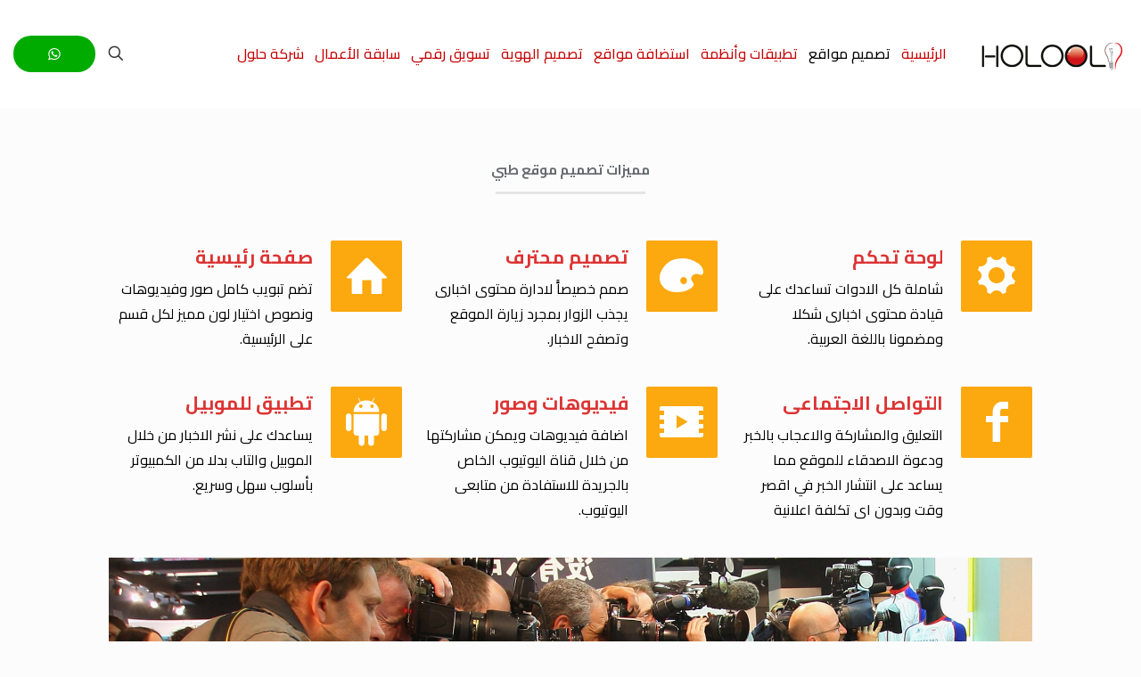

--- FILE ---
content_type: text/html; charset=UTF-8
request_url: https://holooleg.com/%D8%AA%D8%B5%D9%85%D9%8A%D9%85-%D9%85%D9%88%D9%82%D8%B9-%D8%B7%D8%A8%D9%8A/
body_size: 36381
content:
<!DOCTYPE html>
<html dir="rtl" lang="ar" class="no-js " itemscope itemtype="https://schema.org/WebPage" >

<head>

<meta charset="UTF-8" />
<link rel="alternate" hreflang="ar" href="https://holooleg.com/%D8%AA%D8%B5%D9%85%D9%8A%D9%85-%D9%85%D9%88%D9%82%D8%B9-%D8%B7%D8%A8%D9%8A/"/>
<meta name='robots' content='index, follow, max-image-preview:large, max-snippet:-1, max-video-preview:-1' />
<meta name="format-detection" content="telephone=no">
<meta name="viewport" content="width=device-width, initial-scale=1, maximum-scale=1" />
<link rel="shortcut icon" href="https://holooleg.com/wp-content/uploads/2020/04/favicon.ico" type="image/x-icon" />
<meta name="theme-color" content="#ffffff" media="(prefers-color-scheme: light)">
<meta name="theme-color" content="#ffffff" media="(prefers-color-scheme: dark)">

	<!-- This site is optimized with the Yoast SEO plugin v20.7 - https://yoast.com/wordpress/plugins/seo/ -->
	<title>تصميم موقع طبي - Holool حلول</title>
	<link rel="canonical" href="https://holooleg.com/تصميم-موقع-طبي/" />
	<meta property="og:locale" content="ar_AR" />
	<meta property="og:type" content="article" />
	<meta property="og:title" content="تصميم موقع طبي - Holool حلول" />
	<meta property="og:url" content="https://holooleg.com/تصميم-موقع-طبي/" />
	<meta property="og:site_name" content="Holool حلول" />
	<meta property="article:publisher" content="https://facebook.com/Holooleg" />
	<meta property="article:modified_time" content="2020-04-27T22:12:31+00:00" />
	<meta name="twitter:card" content="summary_large_image" />
	<meta name="twitter:site" content="@Holooleg" />
	<script type="application/ld+json" class="yoast-schema-graph">{"@context":"https://schema.org","@graph":[{"@type":"WebPage","@id":"https://holooleg.com/%d8%aa%d8%b5%d9%85%d9%8a%d9%85-%d9%85%d9%88%d9%82%d8%b9-%d8%b7%d8%a8%d9%8a/","url":"https://holooleg.com/%d8%aa%d8%b5%d9%85%d9%8a%d9%85-%d9%85%d9%88%d9%82%d8%b9-%d8%b7%d8%a8%d9%8a/","name":"تصميم موقع طبي - Holool حلول","isPartOf":{"@id":"https://holooleg.com/#website"},"datePublished":"2020-04-03T07:08:23+00:00","dateModified":"2020-04-27T22:12:31+00:00","breadcrumb":{"@id":"https://holooleg.com/%d8%aa%d8%b5%d9%85%d9%8a%d9%85-%d9%85%d9%88%d9%82%d8%b9-%d8%b7%d8%a8%d9%8a/#breadcrumb"},"inLanguage":"ar","potentialAction":[{"@type":"ReadAction","target":["https://holooleg.com/%d8%aa%d8%b5%d9%85%d9%8a%d9%85-%d9%85%d9%88%d9%82%d8%b9-%d8%b7%d8%a8%d9%8a/"]}]},{"@type":"BreadcrumbList","@id":"https://holooleg.com/%d8%aa%d8%b5%d9%85%d9%8a%d9%85-%d9%85%d9%88%d9%82%d8%b9-%d8%b7%d8%a8%d9%8a/#breadcrumb","itemListElement":[{"@type":"ListItem","position":1,"name":"الرئيسية","item":"https://holooleg.com/"},{"@type":"ListItem","position":2,"name":"تصميم موقع طبي"}]},{"@type":"WebSite","@id":"https://holooleg.com/#website","url":"https://holooleg.com/","name":"Holool حلول – شركة تصميم مواقع وتطوير تطبيقات","description":"شركة تصميم مواقع وتطوير تطبيقات","publisher":{"@id":"https://holooleg.com/#organization"},"potentialAction":[{"@type":"SearchAction","target":{"@type":"EntryPoint","urlTemplate":"https://holooleg.com/?s={search_term_string}"},"query-input":"required name=search_term_string"}],"inLanguage":"ar"},{"@type":"Organization","@id":"https://holooleg.com/#organization","name":"Holool حلول – شركة تصميم مواقع وتطوير تطبيقات","url":"https://holooleg.com/","logo":{"@type":"ImageObject","inLanguage":"ar","@id":"https://holooleg.com/#/schema/logo/image/","url":"https://holooleg.com/wp-content/uploads/2021/03/Helool-only-helool-with-icon2.png","contentUrl":"https://holooleg.com/wp-content/uploads/2021/03/Helool-only-helool-with-icon2.png","width":162,"height":35,"caption":"Holool حلول – شركة تصميم مواقع وتطوير تطبيقات"},"image":{"@id":"https://holooleg.com/#/schema/logo/image/"},"sameAs":["https://facebook.com/Holooleg","https://twitter.com/Holooleg","https://www.linkedin.com/company/holooleg/","https://instagram.com/holooleg"]}]}</script>
	<!-- / Yoast SEO plugin. -->


<link rel='dns-prefetch' href='//fonts.googleapis.com' />
<link rel="alternate" type="application/rss+xml" title="Holool حلول &laquo; الخلاصة" href="https://holooleg.com/feed/" />
<link rel="alternate" type="application/rss+xml" title="Holool حلول &laquo; خلاصة التعليقات" href="https://holooleg.com/comments/feed/" />
<script type="text/javascript">
window._wpemojiSettings = {"baseUrl":"https:\/\/s.w.org\/images\/core\/emoji\/14.0.0\/72x72\/","ext":".png","svgUrl":"https:\/\/s.w.org\/images\/core\/emoji\/14.0.0\/svg\/","svgExt":".svg","source":{"concatemoji":"https:\/\/holooleg.com\/wp-includes\/js\/wp-emoji-release.min.js?ver=6.2.8"}};
/*! This file is auto-generated */
!function(e,a,t){var n,r,o,i=a.createElement("canvas"),p=i.getContext&&i.getContext("2d");function s(e,t){p.clearRect(0,0,i.width,i.height),p.fillText(e,0,0);e=i.toDataURL();return p.clearRect(0,0,i.width,i.height),p.fillText(t,0,0),e===i.toDataURL()}function c(e){var t=a.createElement("script");t.src=e,t.defer=t.type="text/javascript",a.getElementsByTagName("head")[0].appendChild(t)}for(o=Array("flag","emoji"),t.supports={everything:!0,everythingExceptFlag:!0},r=0;r<o.length;r++)t.supports[o[r]]=function(e){if(p&&p.fillText)switch(p.textBaseline="top",p.font="600 32px Arial",e){case"flag":return s("\ud83c\udff3\ufe0f\u200d\u26a7\ufe0f","\ud83c\udff3\ufe0f\u200b\u26a7\ufe0f")?!1:!s("\ud83c\uddfa\ud83c\uddf3","\ud83c\uddfa\u200b\ud83c\uddf3")&&!s("\ud83c\udff4\udb40\udc67\udb40\udc62\udb40\udc65\udb40\udc6e\udb40\udc67\udb40\udc7f","\ud83c\udff4\u200b\udb40\udc67\u200b\udb40\udc62\u200b\udb40\udc65\u200b\udb40\udc6e\u200b\udb40\udc67\u200b\udb40\udc7f");case"emoji":return!s("\ud83e\udef1\ud83c\udffb\u200d\ud83e\udef2\ud83c\udfff","\ud83e\udef1\ud83c\udffb\u200b\ud83e\udef2\ud83c\udfff")}return!1}(o[r]),t.supports.everything=t.supports.everything&&t.supports[o[r]],"flag"!==o[r]&&(t.supports.everythingExceptFlag=t.supports.everythingExceptFlag&&t.supports[o[r]]);t.supports.everythingExceptFlag=t.supports.everythingExceptFlag&&!t.supports.flag,t.DOMReady=!1,t.readyCallback=function(){t.DOMReady=!0},t.supports.everything||(n=function(){t.readyCallback()},a.addEventListener?(a.addEventListener("DOMContentLoaded",n,!1),e.addEventListener("load",n,!1)):(e.attachEvent("onload",n),a.attachEvent("onreadystatechange",function(){"complete"===a.readyState&&t.readyCallback()})),(e=t.source||{}).concatemoji?c(e.concatemoji):e.wpemoji&&e.twemoji&&(c(e.twemoji),c(e.wpemoji)))}(window,document,window._wpemojiSettings);
</script>
<style type="text/css">
img.wp-smiley,
img.emoji {
	display: inline !important;
	border: none !important;
	box-shadow: none !important;
	height: 1em !important;
	width: 1em !important;
	margin: 0 0.07em !important;
	vertical-align: -0.1em !important;
	background: none !important;
	padding: 0 !important;
}
</style>
	<link rel='stylesheet' id='layerslider-css' href='https://holooleg.com/wp-content/plugins/LayerSlider/assets/static/layerslider/css/layerslider.css?ver=7.7.0' type='text/css' media='all' />
<link rel='stylesheet' id='wp-block-library-rtl-css' href='https://holooleg.com/wp-includes/css/dist/block-library/style-rtl.min.css?ver=6.2.8' type='text/css' media='all' />
<link rel='stylesheet' id='classic-theme-styles-css' href='https://holooleg.com/wp-includes/css/classic-themes.min.css?ver=6.2.8' type='text/css' media='all' />
<style id='global-styles-inline-css' type='text/css'>
body{--wp--preset--color--black: #000000;--wp--preset--color--cyan-bluish-gray: #abb8c3;--wp--preset--color--white: #ffffff;--wp--preset--color--pale-pink: #f78da7;--wp--preset--color--vivid-red: #cf2e2e;--wp--preset--color--luminous-vivid-orange: #ff6900;--wp--preset--color--luminous-vivid-amber: #fcb900;--wp--preset--color--light-green-cyan: #7bdcb5;--wp--preset--color--vivid-green-cyan: #00d084;--wp--preset--color--pale-cyan-blue: #8ed1fc;--wp--preset--color--vivid-cyan-blue: #0693e3;--wp--preset--color--vivid-purple: #9b51e0;--wp--preset--gradient--vivid-cyan-blue-to-vivid-purple: linear-gradient(135deg,rgba(6,147,227,1) 0%,rgb(155,81,224) 100%);--wp--preset--gradient--light-green-cyan-to-vivid-green-cyan: linear-gradient(135deg,rgb(122,220,180) 0%,rgb(0,208,130) 100%);--wp--preset--gradient--luminous-vivid-amber-to-luminous-vivid-orange: linear-gradient(135deg,rgba(252,185,0,1) 0%,rgba(255,105,0,1) 100%);--wp--preset--gradient--luminous-vivid-orange-to-vivid-red: linear-gradient(135deg,rgba(255,105,0,1) 0%,rgb(207,46,46) 100%);--wp--preset--gradient--very-light-gray-to-cyan-bluish-gray: linear-gradient(135deg,rgb(238,238,238) 0%,rgb(169,184,195) 100%);--wp--preset--gradient--cool-to-warm-spectrum: linear-gradient(135deg,rgb(74,234,220) 0%,rgb(151,120,209) 20%,rgb(207,42,186) 40%,rgb(238,44,130) 60%,rgb(251,105,98) 80%,rgb(254,248,76) 100%);--wp--preset--gradient--blush-light-purple: linear-gradient(135deg,rgb(255,206,236) 0%,rgb(152,150,240) 100%);--wp--preset--gradient--blush-bordeaux: linear-gradient(135deg,rgb(254,205,165) 0%,rgb(254,45,45) 50%,rgb(107,0,62) 100%);--wp--preset--gradient--luminous-dusk: linear-gradient(135deg,rgb(255,203,112) 0%,rgb(199,81,192) 50%,rgb(65,88,208) 100%);--wp--preset--gradient--pale-ocean: linear-gradient(135deg,rgb(255,245,203) 0%,rgb(182,227,212) 50%,rgb(51,167,181) 100%);--wp--preset--gradient--electric-grass: linear-gradient(135deg,rgb(202,248,128) 0%,rgb(113,206,126) 100%);--wp--preset--gradient--midnight: linear-gradient(135deg,rgb(2,3,129) 0%,rgb(40,116,252) 100%);--wp--preset--duotone--dark-grayscale: url('#wp-duotone-dark-grayscale');--wp--preset--duotone--grayscale: url('#wp-duotone-grayscale');--wp--preset--duotone--purple-yellow: url('#wp-duotone-purple-yellow');--wp--preset--duotone--blue-red: url('#wp-duotone-blue-red');--wp--preset--duotone--midnight: url('#wp-duotone-midnight');--wp--preset--duotone--magenta-yellow: url('#wp-duotone-magenta-yellow');--wp--preset--duotone--purple-green: url('#wp-duotone-purple-green');--wp--preset--duotone--blue-orange: url('#wp-duotone-blue-orange');--wp--preset--font-size--small: 13px;--wp--preset--font-size--medium: 20px;--wp--preset--font-size--large: 36px;--wp--preset--font-size--x-large: 42px;--wp--preset--spacing--20: 0.44rem;--wp--preset--spacing--30: 0.67rem;--wp--preset--spacing--40: 1rem;--wp--preset--spacing--50: 1.5rem;--wp--preset--spacing--60: 2.25rem;--wp--preset--spacing--70: 3.38rem;--wp--preset--spacing--80: 5.06rem;--wp--preset--shadow--natural: 6px 6px 9px rgba(0, 0, 0, 0.2);--wp--preset--shadow--deep: 12px 12px 50px rgba(0, 0, 0, 0.4);--wp--preset--shadow--sharp: 6px 6px 0px rgba(0, 0, 0, 0.2);--wp--preset--shadow--outlined: 6px 6px 0px -3px rgba(255, 255, 255, 1), 6px 6px rgba(0, 0, 0, 1);--wp--preset--shadow--crisp: 6px 6px 0px rgba(0, 0, 0, 1);}:where(.is-layout-flex){gap: 0.5em;}body .is-layout-flow > .alignleft{float: left;margin-inline-start: 0;margin-inline-end: 2em;}body .is-layout-flow > .alignright{float: right;margin-inline-start: 2em;margin-inline-end: 0;}body .is-layout-flow > .aligncenter{margin-left: auto !important;margin-right: auto !important;}body .is-layout-constrained > .alignleft{float: left;margin-inline-start: 0;margin-inline-end: 2em;}body .is-layout-constrained > .alignright{float: right;margin-inline-start: 2em;margin-inline-end: 0;}body .is-layout-constrained > .aligncenter{margin-left: auto !important;margin-right: auto !important;}body .is-layout-constrained > :where(:not(.alignleft):not(.alignright):not(.alignfull)){max-width: var(--wp--style--global--content-size);margin-left: auto !important;margin-right: auto !important;}body .is-layout-constrained > .alignwide{max-width: var(--wp--style--global--wide-size);}body .is-layout-flex{display: flex;}body .is-layout-flex{flex-wrap: wrap;align-items: center;}body .is-layout-flex > *{margin: 0;}:where(.wp-block-columns.is-layout-flex){gap: 2em;}.has-black-color{color: var(--wp--preset--color--black) !important;}.has-cyan-bluish-gray-color{color: var(--wp--preset--color--cyan-bluish-gray) !important;}.has-white-color{color: var(--wp--preset--color--white) !important;}.has-pale-pink-color{color: var(--wp--preset--color--pale-pink) !important;}.has-vivid-red-color{color: var(--wp--preset--color--vivid-red) !important;}.has-luminous-vivid-orange-color{color: var(--wp--preset--color--luminous-vivid-orange) !important;}.has-luminous-vivid-amber-color{color: var(--wp--preset--color--luminous-vivid-amber) !important;}.has-light-green-cyan-color{color: var(--wp--preset--color--light-green-cyan) !important;}.has-vivid-green-cyan-color{color: var(--wp--preset--color--vivid-green-cyan) !important;}.has-pale-cyan-blue-color{color: var(--wp--preset--color--pale-cyan-blue) !important;}.has-vivid-cyan-blue-color{color: var(--wp--preset--color--vivid-cyan-blue) !important;}.has-vivid-purple-color{color: var(--wp--preset--color--vivid-purple) !important;}.has-black-background-color{background-color: var(--wp--preset--color--black) !important;}.has-cyan-bluish-gray-background-color{background-color: var(--wp--preset--color--cyan-bluish-gray) !important;}.has-white-background-color{background-color: var(--wp--preset--color--white) !important;}.has-pale-pink-background-color{background-color: var(--wp--preset--color--pale-pink) !important;}.has-vivid-red-background-color{background-color: var(--wp--preset--color--vivid-red) !important;}.has-luminous-vivid-orange-background-color{background-color: var(--wp--preset--color--luminous-vivid-orange) !important;}.has-luminous-vivid-amber-background-color{background-color: var(--wp--preset--color--luminous-vivid-amber) !important;}.has-light-green-cyan-background-color{background-color: var(--wp--preset--color--light-green-cyan) !important;}.has-vivid-green-cyan-background-color{background-color: var(--wp--preset--color--vivid-green-cyan) !important;}.has-pale-cyan-blue-background-color{background-color: var(--wp--preset--color--pale-cyan-blue) !important;}.has-vivid-cyan-blue-background-color{background-color: var(--wp--preset--color--vivid-cyan-blue) !important;}.has-vivid-purple-background-color{background-color: var(--wp--preset--color--vivid-purple) !important;}.has-black-border-color{border-color: var(--wp--preset--color--black) !important;}.has-cyan-bluish-gray-border-color{border-color: var(--wp--preset--color--cyan-bluish-gray) !important;}.has-white-border-color{border-color: var(--wp--preset--color--white) !important;}.has-pale-pink-border-color{border-color: var(--wp--preset--color--pale-pink) !important;}.has-vivid-red-border-color{border-color: var(--wp--preset--color--vivid-red) !important;}.has-luminous-vivid-orange-border-color{border-color: var(--wp--preset--color--luminous-vivid-orange) !important;}.has-luminous-vivid-amber-border-color{border-color: var(--wp--preset--color--luminous-vivid-amber) !important;}.has-light-green-cyan-border-color{border-color: var(--wp--preset--color--light-green-cyan) !important;}.has-vivid-green-cyan-border-color{border-color: var(--wp--preset--color--vivid-green-cyan) !important;}.has-pale-cyan-blue-border-color{border-color: var(--wp--preset--color--pale-cyan-blue) !important;}.has-vivid-cyan-blue-border-color{border-color: var(--wp--preset--color--vivid-cyan-blue) !important;}.has-vivid-purple-border-color{border-color: var(--wp--preset--color--vivid-purple) !important;}.has-vivid-cyan-blue-to-vivid-purple-gradient-background{background: var(--wp--preset--gradient--vivid-cyan-blue-to-vivid-purple) !important;}.has-light-green-cyan-to-vivid-green-cyan-gradient-background{background: var(--wp--preset--gradient--light-green-cyan-to-vivid-green-cyan) !important;}.has-luminous-vivid-amber-to-luminous-vivid-orange-gradient-background{background: var(--wp--preset--gradient--luminous-vivid-amber-to-luminous-vivid-orange) !important;}.has-luminous-vivid-orange-to-vivid-red-gradient-background{background: var(--wp--preset--gradient--luminous-vivid-orange-to-vivid-red) !important;}.has-very-light-gray-to-cyan-bluish-gray-gradient-background{background: var(--wp--preset--gradient--very-light-gray-to-cyan-bluish-gray) !important;}.has-cool-to-warm-spectrum-gradient-background{background: var(--wp--preset--gradient--cool-to-warm-spectrum) !important;}.has-blush-light-purple-gradient-background{background: var(--wp--preset--gradient--blush-light-purple) !important;}.has-blush-bordeaux-gradient-background{background: var(--wp--preset--gradient--blush-bordeaux) !important;}.has-luminous-dusk-gradient-background{background: var(--wp--preset--gradient--luminous-dusk) !important;}.has-pale-ocean-gradient-background{background: var(--wp--preset--gradient--pale-ocean) !important;}.has-electric-grass-gradient-background{background: var(--wp--preset--gradient--electric-grass) !important;}.has-midnight-gradient-background{background: var(--wp--preset--gradient--midnight) !important;}.has-small-font-size{font-size: var(--wp--preset--font-size--small) !important;}.has-medium-font-size{font-size: var(--wp--preset--font-size--medium) !important;}.has-large-font-size{font-size: var(--wp--preset--font-size--large) !important;}.has-x-large-font-size{font-size: var(--wp--preset--font-size--x-large) !important;}
.wp-block-navigation a:where(:not(.wp-element-button)){color: inherit;}
:where(.wp-block-columns.is-layout-flex){gap: 2em;}
.wp-block-pullquote{font-size: 1.5em;line-height: 1.6;}
</style>
<link rel='stylesheet' id='allow-webp-image-css' href='https://holooleg.com/wp-content/plugins/allow-webp-image/public/css/allow-webp-image-public.css?ver=1.0.1' type='text/css' media='all' />
<link rel='stylesheet' id='mfn-be-css' href='https://holooleg.com/wp-content/themes/betheme/css/be.css?ver=26.7.3.1' type='text/css' media='all' />
<link rel='stylesheet' id='mfn-animations-css' href='https://holooleg.com/wp-content/themes/betheme/assets/animations/animations.min.css?ver=26.7.3.1' type='text/css' media='all' />
<link rel='stylesheet' id='mfn-font-awesome-css' href='https://holooleg.com/wp-content/themes/betheme/fonts/fontawesome/fontawesome.css?ver=26.7.3.1' type='text/css' media='all' />
<link rel='stylesheet' id='mfn-jplayer-css' href='https://holooleg.com/wp-content/themes/betheme/assets/jplayer/css/jplayer.blue.monday.min.css?ver=26.7.3.1' type='text/css' media='all' />
<link rel='stylesheet' id='mfn-responsive-css' href='https://holooleg.com/wp-content/themes/betheme/css/responsive.css?ver=26.7.3.1' type='text/css' media='all' />
<link rel='stylesheet' id='mfn-fonts-css' href='https://fonts.googleapis.com/css?family=Cairo%3A1%2C300%2C400%2C400italic%2C500%2C700%2C700italic&#038;display=swap&#038;ver=6.2.8' type='text/css' media='all' />
<link rel='stylesheet' id='newsletter-css' href='https://holooleg.com/wp-content/plugins/newsletter/style.css?ver=7.7.0' type='text/css' media='all' />
<style id='mfn-dynamic-inline-css' type='text/css'>
#Footer{background-image:url(https://holooleg.com/wp-content/uploads/2020/04/Footer-Background-Image2.jpg);background-repeat:no-repeat;background-position:center;background-size:cover}
html{background-color:#fcfcfc}#Wrapper,#Content,.mfn-popup .mfn-popup-content,.mfn-off-canvas-sidebar .mfn-off-canvas-content-wrapper,.mfn-cart-holder,.mfn-header-login,#Top_bar .search_wrapper,#Top_bar .top_bar_right .mfn-live-search-box,.column_livesearch .mfn-live-search-wrapper,.column_livesearch .mfn-live-search-box{background-color:#fcfcfc}body:not(.template-slider) #Header{min-height:250px}body.header-below:not(.template-slider) #Header{padding-top:250px}#Footer .widgets_wrapper{padding:80px 0 65px}body,button,span.date_label,.timeline_items li h3 span,input[type="submit"],input[type="reset"],input[type="button"],input[type="date"],input[type="text"],input[type="password"],input[type="tel"],input[type="email"],textarea,select,.offer_li .title h3,.mfn-menu-item-megamenu{font-family:"Cairo",-apple-system,BlinkMacSystemFont,"Segoe UI",Roboto,Oxygen-Sans,Ubuntu,Cantarell,"Helvetica Neue",sans-serif}#menu > ul > li > a,a.action_button,#overlay-menu ul li a{font-family:"Cairo",-apple-system,BlinkMacSystemFont,"Segoe UI",Roboto,Oxygen-Sans,Ubuntu,Cantarell,"Helvetica Neue",sans-serif}#Subheader .title{font-family:"Cairo",-apple-system,BlinkMacSystemFont,"Segoe UI",Roboto,Oxygen-Sans,Ubuntu,Cantarell,"Helvetica Neue",sans-serif}h1,h2,h3,h4,.text-logo #logo{font-family:"Cairo",-apple-system,BlinkMacSystemFont,"Segoe UI",Roboto,Oxygen-Sans,Ubuntu,Cantarell,"Helvetica Neue",sans-serif}h5,h6{font-family:"Cairo",-apple-system,BlinkMacSystemFont,"Segoe UI",Roboto,Oxygen-Sans,Ubuntu,Cantarell,"Helvetica Neue",sans-serif}blockquote{font-family:"Cairo",-apple-system,BlinkMacSystemFont,"Segoe UI",Roboto,Oxygen-Sans,Ubuntu,Cantarell,"Helvetica Neue",sans-serif}.chart_box .chart .num,.counter .desc_wrapper .number-wrapper,.how_it_works .image .number,.pricing-box .plan-header .price,.quick_fact .number-wrapper,.woocommerce .product div.entry-summary .price{font-family:"Cairo",-apple-system,BlinkMacSystemFont,"Segoe UI",Roboto,Oxygen-Sans,Ubuntu,Cantarell,"Helvetica Neue",sans-serif}body,.mfn-menu-item-megamenu{font-size:16px;line-height:28px;font-weight:400;letter-spacing:0px}.big{font-size:18px;line-height:30px;font-weight:400;letter-spacing:0px}#menu > ul > li > a,a.action_button,#overlay-menu ul li a{font-size:17px;font-weight:500;letter-spacing:0px}#overlay-menu ul li a{line-height:25.5px}#Subheader .title{font-size:30px;line-height:35px;font-weight:400;letter-spacing:1px;font-style:italic}h1,.text-logo #logo{font-size:48px;line-height:70px;font-weight:700;letter-spacing:0px}h2{font-size:30px;line-height:50px;font-weight:700;letter-spacing:0px}h3,.woocommerce ul.products li.product h3,.woocommerce #customer_login h2{font-size:25px;line-height:30px;font-weight:700;letter-spacing:0px}h4,.woocommerce .woocommerce-order-details__title,.woocommerce .wc-bacs-bank-details-heading,.woocommerce .woocommerce-customer-details h2{font-size:21px;line-height:28px;font-weight:700;letter-spacing:0px}h5{font-size:16px;line-height:25px;font-weight:700;letter-spacing:0px}h6{font-size:14px;line-height:24px;font-weight:700;letter-spacing:0px}#Intro .intro-title{font-size:50px;line-height:50px;font-weight:400;letter-spacing:0px}@media only screen and (min-width:768px) and (max-width:959px){body,.mfn-menu-item-megamenu{font-size:14px;line-height:24px;font-weight:400;letter-spacing:0px}.big{font-size:15px;line-height:26px;font-weight:400;letter-spacing:0px}#menu > ul > li > a,a.action_button,#overlay-menu ul li a{font-size:14px;font-weight:500;letter-spacing:0px}#overlay-menu ul li a{line-height:21px}#Subheader .title{font-size:26px;line-height:30px;font-weight:400;letter-spacing:1px;font-style:italic}h1,.text-logo #logo{font-size:41px;line-height:60px;font-weight:700;letter-spacing:0px}h2{font-size:26px;line-height:43px;font-weight:700;letter-spacing:0px}h3,.woocommerce ul.products li.product h3,.woocommerce #customer_login h2{font-size:21px;line-height:26px;font-weight:700;letter-spacing:0px}h4,.woocommerce .woocommerce-order-details__title,.woocommerce .wc-bacs-bank-details-heading,.woocommerce .woocommerce-customer-details h2{font-size:18px;line-height:24px;font-weight:700;letter-spacing:0px}h5{font-size:14px;line-height:21px;font-weight:700;letter-spacing:0px}h6{font-size:13px;line-height:20px;font-weight:700;letter-spacing:0px}#Intro .intro-title{font-size:43px;line-height:43px;font-weight:400;letter-spacing:0px}blockquote{font-size:15px}.chart_box .chart .num{font-size:45px;line-height:45px}.counter .desc_wrapper .number-wrapper{font-size:45px;line-height:45px}.counter .desc_wrapper .title{font-size:14px;line-height:18px}.faq .question .title{font-size:14px}.fancy_heading .title{font-size:38px;line-height:38px}.offer .offer_li .desc_wrapper .title h3{font-size:32px;line-height:32px}.offer_thumb_ul li.offer_thumb_li .desc_wrapper .title h3{font-size:32px;line-height:32px}.pricing-box .plan-header h2{font-size:27px;line-height:27px}.pricing-box .plan-header .price > span{font-size:40px;line-height:40px}.pricing-box .plan-header .price sup.currency{font-size:18px;line-height:18px}.pricing-box .plan-header .price sup.period{font-size:14px;line-height:14px}.quick_fact .number-wrapper{font-size:80px;line-height:80px}.trailer_box .desc h2{font-size:27px;line-height:27px}.widget > h3{font-size:17px;line-height:20px}}@media only screen and (min-width:480px) and (max-width:767px){body,.mfn-menu-item-megamenu{font-size:13px;line-height:21px;font-weight:400;letter-spacing:0px}.big{font-size:14px;line-height:23px;font-weight:400;letter-spacing:0px}#menu > ul > li > a,a.action_button,#overlay-menu ul li a{font-size:13px;font-weight:500;letter-spacing:0px}#overlay-menu ul li a{line-height:19.5px}#Subheader .title{font-size:23px;line-height:26px;font-weight:400;letter-spacing:1px;font-style:italic}h1,.text-logo #logo{font-size:36px;line-height:53px;font-weight:700;letter-spacing:0px}h2{font-size:23px;line-height:38px;font-weight:700;letter-spacing:0px}h3,.woocommerce ul.products li.product h3,.woocommerce #customer_login h2{font-size:19px;line-height:23px;font-weight:700;letter-spacing:0px}h4,.woocommerce .woocommerce-order-details__title,.woocommerce .wc-bacs-bank-details-heading,.woocommerce .woocommerce-customer-details h2{font-size:16px;line-height:21px;font-weight:700;letter-spacing:0px}h5{font-size:13px;line-height:19px;font-weight:700;letter-spacing:0px}h6{font-size:13px;line-height:19px;font-weight:700;letter-spacing:0px}#Intro .intro-title{font-size:38px;line-height:38px;font-weight:400;letter-spacing:0px}blockquote{font-size:14px}.chart_box .chart .num{font-size:40px;line-height:40px}.counter .desc_wrapper .number-wrapper{font-size:40px;line-height:40px}.counter .desc_wrapper .title{font-size:13px;line-height:16px}.faq .question .title{font-size:13px}.fancy_heading .title{font-size:34px;line-height:34px}.offer .offer_li .desc_wrapper .title h3{font-size:28px;line-height:28px}.offer_thumb_ul li.offer_thumb_li .desc_wrapper .title h3{font-size:28px;line-height:28px}.pricing-box .plan-header h2{font-size:24px;line-height:24px}.pricing-box .plan-header .price > span{font-size:34px;line-height:34px}.pricing-box .plan-header .price sup.currency{font-size:16px;line-height:16px}.pricing-box .plan-header .price sup.period{font-size:13px;line-height:13px}.quick_fact .number-wrapper{font-size:70px;line-height:70px}.trailer_box .desc h2{font-size:24px;line-height:24px}.widget > h3{font-size:16px;line-height:19px}}@media only screen and (max-width:479px){body,.mfn-menu-item-megamenu{font-size:13px;line-height:19px;font-weight:400;letter-spacing:0px}.big{font-size:13px;line-height:19px;font-weight:400;letter-spacing:0px}#menu > ul > li > a,a.action_button,#overlay-menu ul li a{font-size:13px;font-weight:500;letter-spacing:0px}#overlay-menu ul li a{line-height:19.5px}#Subheader .title{font-size:18px;line-height:21px;font-weight:400;letter-spacing:1px;font-style:italic}h1,.text-logo #logo{font-size:29px;line-height:42px;font-weight:700;letter-spacing:0px}h2{font-size:18px;line-height:30px;font-weight:700;letter-spacing:0px}h3,.woocommerce ul.products li.product h3,.woocommerce #customer_login h2{font-size:15px;line-height:19px;font-weight:700;letter-spacing:0px}h4,.woocommerce .woocommerce-order-details__title,.woocommerce .wc-bacs-bank-details-heading,.woocommerce .woocommerce-customer-details h2{font-size:13px;line-height:19px;font-weight:700;letter-spacing:0px}h5{font-size:13px;line-height:19px;font-weight:700;letter-spacing:0px}h6{font-size:13px;line-height:19px;font-weight:700;letter-spacing:0px}#Intro .intro-title{font-size:30px;line-height:30px;font-weight:400;letter-spacing:0px}blockquote{font-size:13px}.chart_box .chart .num{font-size:35px;line-height:35px}.counter .desc_wrapper .number-wrapper{font-size:35px;line-height:35px}.counter .desc_wrapper .title{font-size:13px;line-height:26px}.faq .question .title{font-size:13px}.fancy_heading .title{font-size:30px;line-height:30px}.offer .offer_li .desc_wrapper .title h3{font-size:26px;line-height:26px}.offer_thumb_ul li.offer_thumb_li .desc_wrapper .title h3{font-size:26px;line-height:26px}.pricing-box .plan-header h2{font-size:21px;line-height:21px}.pricing-box .plan-header .price > span{font-size:32px;line-height:32px}.pricing-box .plan-header .price sup.currency{font-size:14px;line-height:14px}.pricing-box .plan-header .price sup.period{font-size:13px;line-height:13px}.quick_fact .number-wrapper{font-size:60px;line-height:60px}.trailer_box .desc h2{font-size:21px;line-height:21px}.widget > h3{font-size:15px;line-height:18px}}.with_aside .sidebar.columns{width:23%}.with_aside .sections_group{width:77%}.aside_both .sidebar.columns{width:18%}.aside_both .sidebar.sidebar-1{margin-left:-82%}.aside_both .sections_group{width:64%;margin-left:18%}@media only screen and (min-width:1240px){#Wrapper,.with_aside .content_wrapper{max-width:1080px}.section_wrapper,.container{max-width:1060px}.layout-boxed.header-boxed #Top_bar.is-sticky{max-width:1080px}}@media only screen and (max-width:767px){.section_wrapper,.container,.four.columns .widget-area{max-width:550px !important}}  .button-default .button,.button-flat .button,.button-round .button{background-color:#e55171;color:#ffffff}.button-stroke .button{border-color:#e55171;color:#ffffff}.button-stroke .button:hover{background-color:#e55171;color:#fff}.button-default .button_theme,.button-default button,.button-default input[type="button"],.button-default input[type="reset"],.button-default input[type="submit"],.button-flat .button_theme,.button-flat button,.button-flat input[type="button"],.button-flat input[type="reset"],.button-flat input[type="submit"],.button-round .button_theme,.button-round button,.button-round input[type="button"],.button-round input[type="reset"],.button-round input[type="submit"],.woocommerce #respond input#submit,.woocommerce a.button:not(.default),.woocommerce button.button,.woocommerce input.button,.woocommerce #respond input#submit:hover,.woocommerce a.button:hover,.woocommerce button.button:hover,.woocommerce input.button:hover{color:#ffffff}.button-default #respond input#submit.alt.disabled,.button-default #respond input#submit.alt.disabled:hover,.button-default #respond input#submit.alt:disabled,.button-default #respond input#submit.alt:disabled:hover,.button-default #respond input#submit.alt:disabled[disabled],.button-default #respond input#submit.alt:disabled[disabled]:hover,.button-default a.button.alt.disabled,.button-default a.button.alt.disabled:hover,.button-default a.button.alt:disabled,.button-default a.button.alt:disabled:hover,.button-default a.button.alt:disabled[disabled],.button-default a.button.alt:disabled[disabled]:hover,.button-default button.button.alt.disabled,.button-default button.button.alt.disabled:hover,.button-default button.button.alt:disabled,.button-default button.button.alt:disabled:hover,.button-default button.button.alt:disabled[disabled],.button-default button.button.alt:disabled[disabled]:hover,.button-default input.button.alt.disabled,.button-default input.button.alt.disabled:hover,.button-default input.button.alt:disabled,.button-default input.button.alt:disabled:hover,.button-default input.button.alt:disabled[disabled],.button-default input.button.alt:disabled[disabled]:hover,.button-default #respond input#submit.alt,.button-default a.button.alt,.button-default button.button.alt,.button-default input.button.alt,.button-default #respond input#submit.alt:hover,.button-default a.button.alt:hover,.button-default button.button.alt:hover,.button-default input.button.alt:hover,.button-flat #respond input#submit.alt.disabled,.button-flat #respond input#submit.alt.disabled:hover,.button-flat #respond input#submit.alt:disabled,.button-flat #respond input#submit.alt:disabled:hover,.button-flat #respond input#submit.alt:disabled[disabled],.button-flat #respond input#submit.alt:disabled[disabled]:hover,.button-flat a.button.alt.disabled,.button-flat a.button.alt.disabled:hover,.button-flat a.button.alt:disabled,.button-flat a.button.alt:disabled:hover,.button-flat a.button.alt:disabled[disabled],.button-flat a.button.alt:disabled[disabled]:hover,.button-flat button.button.alt.disabled,.button-flat button.button.alt.disabled:hover,.button-flat button.button.alt:disabled,.button-flat button.button.alt:disabled:hover,.button-flat button.button.alt:disabled[disabled],.button-flat button.button.alt:disabled[disabled]:hover,.button-flat input.button.alt.disabled,.button-flat input.button.alt.disabled:hover,.button-flat input.button.alt:disabled,.button-flat input.button.alt:disabled:hover,.button-flat input.button.alt:disabled[disabled],.button-flat input.button.alt:disabled[disabled]:hover,.button-flat #respond input#submit.alt,.button-flat a.button.alt,.button-flat button.button.alt,.button-flat input.button.alt,.button-flat #respond input#submit.alt:hover,.button-flat a.button.alt:hover,.button-flat button.button.alt:hover,.button-flat input.button.alt:hover,.button-round #respond input#submit.alt.disabled,.button-round #respond input#submit.alt.disabled:hover,.button-round #respond input#submit.alt:disabled,.button-round #respond input#submit.alt:disabled:hover,.button-round #respond input#submit.alt:disabled[disabled],.button-round #respond input#submit.alt:disabled[disabled]:hover,.button-round a.button.alt.disabled,.button-round a.button.alt.disabled:hover,.button-round a.button.alt:disabled,.button-round a.button.alt:disabled:hover,.button-round a.button.alt:disabled[disabled],.button-round a.button.alt:disabled[disabled]:hover,.button-round button.button.alt.disabled,.button-round button.button.alt.disabled:hover,.button-round button.button.alt:disabled,.button-round button.button.alt:disabled:hover,.button-round button.button.alt:disabled[disabled],.button-round button.button.alt:disabled[disabled]:hover,.button-round input.button.alt.disabled,.button-round input.button.alt.disabled:hover,.button-round input.button.alt:disabled,.button-round input.button.alt:disabled:hover,.button-round input.button.alt:disabled[disabled],.button-round input.button.alt:disabled[disabled]:hover,.button-round #respond input#submit.alt,.button-round a.button.alt,.button-round button.button.alt,.button-round input.button.alt,.button-round #respond input#submit.alt:hover,.button-round a.button.alt:hover,.button-round button.button.alt:hover,.button-round input.button.alt:hover{background-color:#fca80f;color:#ffffff}.button-stroke.woocommerce a.button:not(.default),.button-stroke .woocommerce a.button:not(.default),.button-stroke #respond input#submit.alt.disabled,.button-stroke #respond input#submit.alt.disabled:hover,.button-stroke #respond input#submit.alt:disabled,.button-stroke #respond input#submit.alt:disabled:hover,.button-stroke #respond input#submit.alt:disabled[disabled],.button-stroke #respond input#submit.alt:disabled[disabled]:hover,.button-stroke a.button.alt.disabled,.button-stroke a.button.alt.disabled:hover,.button-stroke a.button.alt:disabled,.button-stroke a.button.alt:disabled:hover,.button-stroke a.button.alt:disabled[disabled],.button-stroke a.button.alt:disabled[disabled]:hover,.button-stroke button.button.alt.disabled,.button-stroke button.button.alt.disabled:hover,.button-stroke button.button.alt:disabled,.button-stroke button.button.alt:disabled:hover,.button-stroke button.button.alt:disabled[disabled],.button-stroke button.button.alt:disabled[disabled]:hover,.button-stroke input.button.alt.disabled,.button-stroke input.button.alt.disabled:hover,.button-stroke input.button.alt:disabled,.button-stroke input.button.alt:disabled:hover,.button-stroke input.button.alt:disabled[disabled],.button-stroke input.button.alt:disabled[disabled]:hover,.button-stroke #respond input#submit.alt,.button-stroke a.button.alt,.button-stroke button.button.alt,.button-stroke input.button.alt{border-color:#fca80f;background:none;color:#fca80f}.button-stroke.woocommerce a.button:not(.default):hover,.button-stroke .woocommerce a.button:not(.default):hover,.button-stroke #respond input#submit.alt:hover,.button-stroke a.button.alt:hover,.button-stroke button.button.alt:hover,.button-stroke input.button.alt:hover,.button-stroke a.action_button:hover{background-color:#fca80f;color:#ffffff}.action_button,.action_button:hover{background-color:#00ab00;color:#ffffff}.button-stroke a.action_button{border-color:#00ab00}.footer_button{color:#f30b8b!important;background-color:transparent;box-shadow:none!important}.footer_button:after{display:none!important}.button-custom.woocommerce .button,.button-custom .button,.button-custom .action_button,.button-custom .footer_button,.button-custom button,.button-custom button.button,.button-custom input[type="button"],.button-custom input[type="reset"],.button-custom input[type="submit"],.button-custom .woocommerce #respond input#submit,.button-custom .woocommerce a.button,.button-custom .woocommerce button.button,.button-custom .woocommerce input.button{font-family:Roboto;font-size:14px;line-height:14px;font-weight:400;letter-spacing:0px;padding:12px 20px 12px 20px;border-width:0px;border-radius:0px}body.button-custom .button{color:#626262;background-color:#dbdddf;border-color:transparent}body.button-custom .button:hover{color:#626262;background-color:#d3d3d3;border-color:transparent}body .button-custom .button_theme,body.button-custom .button_theme,.button-custom button,.button-custom input[type="button"],.button-custom input[type="reset"],.button-custom input[type="submit"],.button-custom .woocommerce #respond input#submit,body.button-custom.woocommerce a.button:not(.default),.button-custom .woocommerce button.button,.button-custom .woocommerce input.button,.button-custom .woocommerce a.button_theme:not(.default){color:#ffffff;background-color:#0095eb;border-color:transparent;box-shadow:unset}body .button-custom .button_theme:hover,body.button-custom .button_theme:hover,.button-custom button:hover,.button-custom input[type="button"]:hover,.button-custom input[type="reset"]:hover,.button-custom input[type="submit"]:hover,.button-custom .woocommerce #respond input#submit:hover,body.button-custom.woocommerce a.button:not(.default):hover,.button-custom .woocommerce button.button:hover,.button-custom .woocommerce input.button:hover,.button-custom .woocommerce a.button_theme:not(.default):hover{color:#ffffff;background-color:#007cc3;border-color:transparent}body.button-custom .action_button{color:#626262;background-color:#dbdddf;border-color:transparent;box-shadow:unset}body.button-custom .action_button:hover{color:#626262;background-color:#d3d3d3;border-color:transparent}.button-custom #respond input#submit.alt.disabled,.button-custom #respond input#submit.alt.disabled:hover,.button-custom #respond input#submit.alt:disabled,.button-custom #respond input#submit.alt:disabled:hover,.button-custom #respond input#submit.alt:disabled[disabled],.button-custom #respond input#submit.alt:disabled[disabled]:hover,.button-custom a.button.alt.disabled,.button-custom a.button.alt.disabled:hover,.button-custom a.button.alt:disabled,.button-custom a.button.alt:disabled:hover,.button-custom a.button.alt:disabled[disabled],.button-custom a.button.alt:disabled[disabled]:hover,.button-custom button.button.alt.disabled,.button-custom button.button.alt.disabled:hover,.button-custom button.button.alt:disabled,.button-custom button.button.alt:disabled:hover,.button-custom button.button.alt:disabled[disabled],.button-custom button.button.alt:disabled[disabled]:hover,.button-custom input.button.alt.disabled,.button-custom input.button.alt.disabled:hover,.button-custom input.button.alt:disabled,.button-custom input.button.alt:disabled:hover,.button-custom input.button.alt:disabled[disabled],.button-custom input.button.alt:disabled[disabled]:hover,.button-custom #respond input#submit.alt,.button-custom a.button.alt,.button-custom button.button.alt,.button-custom input.button.alt{line-height:14px;padding:12px 20px 12px 20px;color:#ffffff;background-color:#0095eb;font-family:Roboto;font-size:14px;font-weight:400;letter-spacing:0px;border-width:0px;border-radius:0px}.button-custom #respond input#submit.alt:hover,.button-custom a.button.alt:hover,.button-custom button.button.alt:hover,.button-custom input.button.alt:hover,.button-custom a.action_button:hover{color:#ffffff;background-color:#007cc3}#Top_bar #logo,.header-fixed #Top_bar #logo,.header-plain #Top_bar #logo,.header-transparent #Top_bar #logo{height:60px;line-height:60px;padding:30px 0}.logo-overflow #Top_bar:not(.is-sticky) .logo{height:120px}#Top_bar .menu > li > a{padding:30px 0}.menu-highlight:not(.header-creative) #Top_bar .menu > li > a{margin:35px 0}.header-plain:not(.menu-highlight) #Top_bar .menu > li > a span:not(.description){line-height:120px}.header-fixed #Top_bar .menu > li > a{padding:45px 0}@media only screen and (max-width:767px){.mobile-header-mini #Top_bar #logo{height:50px!important;line-height:50px!important;margin:5px 0}}#Top_bar #logo img.svg{width:100px}.image_frame,.wp-caption{border-width:0px}.alert{border-radius:0px}#Top_bar .top_bar_right .top-bar-right-input input{width:200px}.mfn-live-search-box .mfn-live-search-list{max-height:300px}input[type="date"],input[type="email"],input[type="number"],input[type="password"],input[type="search"],input[type="tel"],input[type="text"],input[type="url"],select,textarea,.woocommerce .quantity input.qty{border-width:0;box-shadow:unset;resize:none}.select2-container--default .select2-selection--single,.select2-dropdown,.select2-container--default.select2-container--open .select2-selection--single{border-width:0}#Side_slide{right:-250px;width:250px}#Side_slide.left{left:-250px}.blog-teaser li .desc-wrapper .desc{background-position-y:-1px}@media only screen and ( max-width:767px ){}@media only screen and (min-width:1240px){body:not(.header-simple) #Top_bar #menu{display:block!important}.tr-menu #Top_bar #menu{background:none!important}#Top_bar .menu > li > ul.mfn-megamenu > li{float:left}#Top_bar .menu > li > ul.mfn-megamenu > li.mfn-megamenu-cols-1{width:100%}#Top_bar .menu > li > ul.mfn-megamenu > li.mfn-megamenu-cols-2{width:50%}#Top_bar .menu > li > ul.mfn-megamenu > li.mfn-megamenu-cols-3{width:33.33%}#Top_bar .menu > li > ul.mfn-megamenu > li.mfn-megamenu-cols-4{width:25%}#Top_bar .menu > li > ul.mfn-megamenu > li.mfn-megamenu-cols-5{width:20%}#Top_bar .menu > li > ul.mfn-megamenu > li.mfn-megamenu-cols-6{width:16.66%}#Top_bar .menu > li > ul.mfn-megamenu > li > ul{display:block!important;position:inherit;left:auto;top:auto;border-width:0 1px 0 0}#Top_bar .menu > li > ul.mfn-megamenu > li:last-child > ul{border:0}#Top_bar .menu > li > ul.mfn-megamenu > li > ul li{width:auto}#Top_bar .menu > li > ul.mfn-megamenu a.mfn-megamenu-title{text-transform:uppercase;font-weight:400;background:none}#Top_bar .menu > li > ul.mfn-megamenu a .menu-arrow{display:none}.menuo-right #Top_bar .menu > li > ul.mfn-megamenu{left:0;width:98%!important;margin:0 1%;padding:20px 0}.menuo-right #Top_bar .menu > li > ul.mfn-megamenu-bg{box-sizing:border-box}#Top_bar .menu > li > ul.mfn-megamenu-bg{padding:20px 166px 20px 20px;background-repeat:no-repeat;background-position:right bottom}.rtl #Top_bar .menu > li > ul.mfn-megamenu-bg{padding-left:166px;padding-right:20px;background-position:left bottom}#Top_bar .menu > li > ul.mfn-megamenu-bg > li{background:none}#Top_bar .menu > li > ul.mfn-megamenu-bg > li a{border:none}#Top_bar .menu > li > ul.mfn-megamenu-bg > li > ul{background:none!important;-webkit-box-shadow:0 0 0 0;-moz-box-shadow:0 0 0 0;box-shadow:0 0 0 0}.mm-vertical #Top_bar .container{position:relative}.mm-vertical #Top_bar .top_bar_left{position:static}.mm-vertical #Top_bar .menu > li ul{box-shadow:0 0 0 0 transparent!important;background-image:none}.mm-vertical #Top_bar .menu > li > ul.mfn-megamenu{padding:20px 0}.mm-vertical.header-plain #Top_bar .menu > li > ul.mfn-megamenu{width:100%!important;margin:0}.mm-vertical #Top_bar .menu > li > ul.mfn-megamenu > li{display:table-cell;float:none!important;width:10%;padding:0 15px;border-right:1px solid rgba(0,0,0,0.05)}.mm-vertical #Top_bar .menu > li > ul.mfn-megamenu > li:last-child{border-right-width:0}.mm-vertical #Top_bar .menu > li > ul.mfn-megamenu > li.hide-border{border-right-width:0}.mm-vertical #Top_bar .menu > li > ul.mfn-megamenu > li a{border-bottom-width:0;padding:9px 15px;line-height:120%}.mm-vertical #Top_bar .menu > li > ul.mfn-megamenu a.mfn-megamenu-title{font-weight:700}.rtl .mm-vertical #Top_bar .menu > li > ul.mfn-megamenu > li:first-child{border-right-width:0}.rtl .mm-vertical #Top_bar .menu > li > ul.mfn-megamenu > li:last-child{border-right-width:1px}body.header-shop #Top_bar #menu{display:flex!important}.header-shop #Top_bar.is-sticky .top_bar_row_second{display:none}.header-plain:not(.menuo-right) #Header .top_bar_left{width:auto!important}.header-stack.header-center #Top_bar #menu{display:inline-block!important}.header-simple #Top_bar #menu{display:none;height:auto;width:300px;bottom:auto;top:100%;right:1px;position:absolute;margin:0}.header-simple #Header a.responsive-menu-toggle{display:block;right:10px}.header-simple #Top_bar #menu > ul{width:100%;float:left}.header-simple #Top_bar #menu ul li{width:100%;padding-bottom:0;border-right:0;position:relative}.header-simple #Top_bar #menu ul li a{padding:0 20px;margin:0;display:block;height:auto;line-height:normal;border:none}.header-simple #Top_bar #menu ul li a:not(.menu-toggle):after{display:none}.header-simple #Top_bar #menu ul li a span{border:none;line-height:44px;display:inline;padding:0}.header-simple #Top_bar #menu ul li.submenu .menu-toggle{display:block;position:absolute;right:0;top:0;width:44px;height:44px;line-height:44px;font-size:30px;font-weight:300;text-align:center;cursor:pointer;color:#444;opacity:0.33;transform:unset}.header-simple #Top_bar #menu ul li.submenu .menu-toggle:after{content:"+";position:static}.header-simple #Top_bar #menu ul li.hover > .menu-toggle:after{content:"-"}.header-simple #Top_bar #menu ul li.hover a{border-bottom:0}.header-simple #Top_bar #menu ul.mfn-megamenu li .menu-toggle{display:none}.header-simple #Top_bar #menu ul li ul{position:relative!important;left:0!important;top:0;padding:0;margin:0!important;width:auto!important;background-image:none}.header-simple #Top_bar #menu ul li ul li{width:100%!important;display:block;padding:0}.header-simple #Top_bar #menu ul li ul li a{padding:0 20px 0 30px}.header-simple #Top_bar #menu ul li ul li a .menu-arrow{display:none}.header-simple #Top_bar #menu ul li ul li a span{padding:0}.header-simple #Top_bar #menu ul li ul li a span:after{display:none!important}.header-simple #Top_bar .menu > li > ul.mfn-megamenu a.mfn-megamenu-title{text-transform:uppercase;font-weight:400}.header-simple #Top_bar .menu > li > ul.mfn-megamenu > li > ul{display:block!important;position:inherit;left:auto;top:auto}.header-simple #Top_bar #menu ul li ul li ul{border-left:0!important;padding:0;top:0}.header-simple #Top_bar #menu ul li ul li ul li a{padding:0 20px 0 40px}.rtl.header-simple #Top_bar #menu{left:1px;right:auto}.rtl.header-simple #Top_bar a.responsive-menu-toggle{left:10px;right:auto}.rtl.header-simple #Top_bar #menu ul li.submenu .menu-toggle{left:0;right:auto}.rtl.header-simple #Top_bar #menu ul li ul{left:auto!important;right:0!important}.rtl.header-simple #Top_bar #menu ul li ul li a{padding:0 30px 0 20px}.rtl.header-simple #Top_bar #menu ul li ul li ul li a{padding:0 40px 0 20px}.menu-highlight #Top_bar .menu > li{margin:0 2px}.menu-highlight:not(.header-creative) #Top_bar .menu > li > a{padding:0;-webkit-border-radius:5px;border-radius:5px}.menu-highlight #Top_bar .menu > li > a:after{display:none}.menu-highlight #Top_bar .menu > li > a span:not(.description){line-height:50px}.menu-highlight #Top_bar .menu > li > a span.description{display:none}.menu-highlight.header-stack #Top_bar .menu > li > a{margin:10px 0!important}.menu-highlight.header-stack #Top_bar .menu > li > a span:not(.description){line-height:40px}.menu-highlight.header-simple #Top_bar #menu ul li,.menu-highlight.header-creative #Top_bar #menu ul li{margin:0}.menu-highlight.header-simple #Top_bar #menu ul li > a,.menu-highlight.header-creative #Top_bar #menu ul li > a{-webkit-border-radius:0;border-radius:0}.menu-highlight:not(.header-fixed):not(.header-simple) #Top_bar.is-sticky .menu > li > a{margin:10px 0!important;padding:5px 0!important}.menu-highlight:not(.header-fixed):not(.header-simple) #Top_bar.is-sticky .menu > li > a span{line-height:30px!important}.header-modern.menu-highlight.menuo-right .menu_wrapper{margin-right:20px}.menu-line-below #Top_bar .menu > li > a:not(.menu-toggle):after{top:auto;bottom:-4px}.menu-line-below #Top_bar.is-sticky .menu > li > a:not(.menu-toggle):after{top:auto;bottom:-4px}.menu-line-below-80 #Top_bar:not(.is-sticky) .menu > li > a:not(.menu-toggle):after{height:4px;left:10%;top:50%;margin-top:20px;width:80%}.menu-line-below-80-1 #Top_bar:not(.is-sticky) .menu > li > a:not(.menu-toggle):after{height:1px;left:10%;top:50%;margin-top:20px;width:80%}.menu-link-color #Top_bar .menu > li > a:not(.menu-toggle):after{display:none!important}.menu-arrow-top #Top_bar .menu > li > a:after{background:none repeat scroll 0 0 rgba(0,0,0,0)!important;border-color:#ccc transparent transparent;border-style:solid;border-width:7px 7px 0;display:block;height:0;left:50%;margin-left:-7px;top:0!important;width:0}.menu-arrow-top #Top_bar.is-sticky .menu > li > a:after{top:0!important}.menu-arrow-bottom #Top_bar .menu > li > a:after{background:none!important;border-color:transparent transparent #ccc;border-style:solid;border-width:0 7px 7px;display:block;height:0;left:50%;margin-left:-7px;top:auto;bottom:0;width:0}.menu-arrow-bottom #Top_bar.is-sticky .menu > li > a:after{top:auto;bottom:0}.menuo-no-borders #Top_bar .menu > li > a span{border-width:0!important}.menuo-no-borders #Header_creative #Top_bar .menu > li > a span{border-bottom-width:0}.menuo-no-borders.header-plain #Top_bar a#header_cart,.menuo-no-borders.header-plain #Top_bar a#search_button,.menuo-no-borders.header-plain #Top_bar .wpml-languages,.menuo-no-borders.header-plain #Top_bar a.action_button{border-width:0}.menuo-right #Top_bar .menu_wrapper{float:right}.menuo-right.header-stack:not(.header-center) #Top_bar .menu_wrapper{margin-right:150px}body.header-creative{padding-left:50px}body.header-creative.header-open{padding-left:250px}body.error404,body.under-construction,body.template-blank,body.under-construction.header-rtl.header-creative.header-open{padding-left:0!important;padding-right:0!important}.header-creative.footer-fixed #Footer,.header-creative.footer-sliding #Footer,.header-creative.footer-stick #Footer.is-sticky{box-sizing:border-box;padding-left:50px}.header-open.footer-fixed #Footer,.header-open.footer-sliding #Footer,.header-creative.footer-stick #Footer.is-sticky{padding-left:250px}.header-rtl.header-creative.footer-fixed #Footer,.header-rtl.header-creative.footer-sliding #Footer,.header-rtl.header-creative.footer-stick #Footer.is-sticky{padding-left:0;padding-right:50px}.header-rtl.header-open.footer-fixed #Footer,.header-rtl.header-open.footer-sliding #Footer,.header-rtl.header-creative.footer-stick #Footer.is-sticky{padding-right:250px}#Header_creative{background-color:#fff;position:fixed;width:250px;height:100%;left:-200px;top:0;z-index:9002;-webkit-box-shadow:2px 0 4px 2px rgba(0,0,0,.15);box-shadow:2px 0 4px 2px rgba(0,0,0,.15)}#Header_creative .container{width:100%}#Header_creative .creative-wrapper{opacity:0;margin-right:50px}#Header_creative a.creative-menu-toggle{display:block;width:34px;height:34px;line-height:34px;font-size:22px;text-align:center;position:absolute;top:10px;right:8px;border-radius:3px}.admin-bar #Header_creative a.creative-menu-toggle{top:42px}#Header_creative #Top_bar{position:static;width:100%}#Header_creative #Top_bar .top_bar_left{width:100%!important;float:none}#Header_creative #Top_bar .logo{float:none;text-align:center;margin:15px 0}#Header_creative #Top_bar #menu{background-color:transparent}#Header_creative #Top_bar .menu_wrapper{float:none;margin:0 0 30px}#Header_creative #Top_bar .menu > li{width:100%;float:none;position:relative}#Header_creative #Top_bar .menu > li > a{padding:0;text-align:center}#Header_creative #Top_bar .menu > li > a:after{display:none}#Header_creative #Top_bar .menu > li > a span{border-right:0;border-bottom-width:1px;line-height:38px}#Header_creative #Top_bar .menu li ul{left:100%;right:auto;top:0;box-shadow:2px 2px 2px 0 rgba(0,0,0,0.03);-webkit-box-shadow:2px 2px 2px 0 rgba(0,0,0,0.03)}#Header_creative #Top_bar .menu > li > ul.mfn-megamenu{margin:0;width:700px!important}#Header_creative #Top_bar .menu > li > ul.mfn-megamenu > li > ul{left:0}#Header_creative #Top_bar .menu li ul li a{padding-top:9px;padding-bottom:8px}#Header_creative #Top_bar .menu li ul li ul{top:0}#Header_creative #Top_bar .menu > li > a span.description{display:block;font-size:13px;line-height:28px!important;clear:both}.menuo-arrows #Top_bar .menu > li.submenu > a > span:after{content:unset!important}#Header_creative #Top_bar .top_bar_right{width:100%!important;float:left;height:auto;margin-bottom:35px;text-align:center;padding:0 20px;top:0;-webkit-box-sizing:border-box;-moz-box-sizing:border-box;box-sizing:border-box}#Header_creative #Top_bar .top_bar_right:before{content:none}#Header_creative #Top_bar .top_bar_right .top_bar_right_wrapper{flex-wrap:wrap;justify-content:center}#Header_creative #Top_bar .top_bar_right .top-bar-right-icon,#Header_creative #Top_bar .top_bar_right .wpml-languages,#Header_creative #Top_bar .top_bar_right .top-bar-right-button,#Header_creative #Top_bar .top_bar_right .top-bar-right-input{min-height:30px;margin:5px}#Header_creative #Top_bar .search_wrapper{left:100%;top:auto}#Header_creative #Top_bar .banner_wrapper{display:block;text-align:center}#Header_creative #Top_bar .banner_wrapper img{max-width:100%;height:auto;display:inline-block}#Header_creative #Action_bar{display:none;position:absolute;bottom:0;top:auto;clear:both;padding:0 20px;box-sizing:border-box}#Header_creative #Action_bar .contact_details{width:100%;text-align:center;margin-bottom:20px}#Header_creative #Action_bar .contact_details li{padding:0}#Header_creative #Action_bar .social{float:none;text-align:center;padding:5px 0 15px}#Header_creative #Action_bar .social li{margin-bottom:2px}#Header_creative #Action_bar .social-menu{float:none;text-align:center}#Header_creative #Action_bar .social-menu li{border-color:rgba(0,0,0,.1)}#Header_creative .social li a{color:rgba(0,0,0,.5)}#Header_creative .social li a:hover{color:#000}#Header_creative .creative-social{position:absolute;bottom:10px;right:0;width:50px}#Header_creative .creative-social li{display:block;float:none;width:100%;text-align:center;margin-bottom:5px}.header-creative .fixed-nav.fixed-nav-prev{margin-left:50px}.header-creative.header-open .fixed-nav.fixed-nav-prev{margin-left:250px}.menuo-last #Header_creative #Top_bar .menu li.last ul{top:auto;bottom:0}.header-open #Header_creative{left:0}.header-open #Header_creative .creative-wrapper{opacity:1;margin:0!important}.header-open #Header_creative .creative-menu-toggle,.header-open #Header_creative .creative-social{display:none}.header-open #Header_creative #Action_bar{display:block}body.header-rtl.header-creative{padding-left:0;padding-right:50px}.header-rtl #Header_creative{left:auto;right:-200px}.header-rtl #Header_creative .creative-wrapper{margin-left:50px;margin-right:0}.header-rtl #Header_creative a.creative-menu-toggle{left:8px;right:auto}.header-rtl #Header_creative .creative-social{left:0;right:auto}.header-rtl #Footer #back_to_top.sticky{right:125px}.header-rtl #popup_contact{right:70px}.header-rtl #Header_creative #Top_bar .menu li ul{left:auto;right:100%}.header-rtl #Header_creative #Top_bar .search_wrapper{left:auto;right:100%}.header-rtl .fixed-nav.fixed-nav-prev{margin-left:0!important}.header-rtl .fixed-nav.fixed-nav-next{margin-right:50px}body.header-rtl.header-creative.header-open{padding-left:0;padding-right:250px!important}.header-rtl.header-open #Header_creative{left:auto;right:0}.header-rtl.header-open #Footer #back_to_top.sticky{right:325px}.header-rtl.header-open #popup_contact{right:270px}.header-rtl.header-open .fixed-nav.fixed-nav-next{margin-right:250px}#Header_creative.active{left:-1px}.header-rtl #Header_creative.active{left:auto;right:-1px}#Header_creative.active .creative-wrapper{opacity:1;margin:0}.header-creative .vc_row[data-vc-full-width]{padding-left:50px}.header-creative.header-open .vc_row[data-vc-full-width]{padding-left:250px}.header-open .vc_parallax .vc_parallax-inner{left:auto;width:calc(100% - 250px)}.header-open.header-rtl .vc_parallax .vc_parallax-inner{left:0;right:auto}#Header_creative.scroll{height:100%;overflow-y:auto}#Header_creative.scroll:not(.dropdown) .menu li ul{display:none!important}#Header_creative.scroll #Action_bar{position:static}#Header_creative.dropdown{outline:none}#Header_creative.dropdown #Top_bar .menu_wrapper{float:left;width:100%}#Header_creative.dropdown #Top_bar #menu ul li{position:relative;float:left}#Header_creative.dropdown #Top_bar #menu ul li a:not(.menu-toggle):after{display:none}#Header_creative.dropdown #Top_bar #menu ul li a span{line-height:38px;padding:0}#Header_creative.dropdown #Top_bar #menu ul li.submenu .menu-toggle{display:block;position:absolute;right:0;top:0;width:38px;height:38px;line-height:38px;font-size:26px;font-weight:300;text-align:center;cursor:pointer;color:#444;opacity:0.33;z-index:203}#Header_creative.dropdown #Top_bar #menu ul li.submenu .menu-toggle:after{content:"+";position:static}#Header_creative.dropdown #Top_bar #menu ul li.hover > .menu-toggle:after{content:"-"}#Header_creative.dropdown #Top_bar #menu ul.sub-menu li:not(:last-of-type) a{border-bottom:0}#Header_creative.dropdown #Top_bar #menu ul.mfn-megamenu li .menu-toggle{display:none}#Header_creative.dropdown #Top_bar #menu ul li ul{position:relative!important;left:0!important;top:0;padding:0;margin-left:0!important;width:auto!important;background-image:none}#Header_creative.dropdown #Top_bar #menu ul li ul li{width:100%!important}#Header_creative.dropdown #Top_bar #menu ul li ul li a{padding:0 10px;text-align:center}#Header_creative.dropdown #Top_bar #menu ul li ul li a .menu-arrow{display:none}#Header_creative.dropdown #Top_bar #menu ul li ul li a span{padding:0}#Header_creative.dropdown #Top_bar #menu ul li ul li a span:after{display:none!important}#Header_creative.dropdown #Top_bar .menu > li > ul.mfn-megamenu a.mfn-megamenu-title{text-transform:uppercase;font-weight:400}#Header_creative.dropdown #Top_bar .menu > li > ul.mfn-megamenu > li > ul{display:block!important;position:inherit;left:auto;top:auto}#Header_creative.dropdown #Top_bar #menu ul li ul li ul{border-left:0!important;padding:0;top:0}#Header_creative{transition:left .5s ease-in-out,right .5s ease-in-out}#Header_creative .creative-wrapper{transition:opacity .5s ease-in-out,margin 0s ease-in-out .5s}#Header_creative.active .creative-wrapper{transition:opacity .5s ease-in-out,margin 0s ease-in-out}}@media only screen and (min-width:768px){#Top_bar.is-sticky{position:fixed!important;width:100%;left:0;top:-60px;height:60px;z-index:701;background:#fff;opacity:.97;-webkit-box-shadow:0 2px 5px 0 rgba(0,0,0,0.1);-moz-box-shadow:0 2px 5px 0 rgba(0,0,0,0.1);box-shadow:0 2px 5px 0 rgba(0,0,0,0.1)}.layout-boxed.header-boxed #Top_bar.is-sticky{max-width:1240px;left:50%;-webkit-transform:translateX(-50%);transform:translateX(-50%)}#Top_bar.is-sticky .top_bar_left,#Top_bar.is-sticky .top_bar_right,#Top_bar.is-sticky .top_bar_right:before{background:none;box-shadow:unset}#Top_bar.is-sticky .logo{width:auto;margin:0 30px 0 20px;padding:0}#Top_bar.is-sticky #logo,#Top_bar.is-sticky .custom-logo-link{padding:5px 0!important;height:50px!important;line-height:50px!important}.logo-no-sticky-padding #Top_bar.is-sticky #logo{height:60px!important;line-height:60px!important}#Top_bar.is-sticky #logo img.logo-main{display:none}#Top_bar.is-sticky #logo img.logo-sticky{display:inline;max-height:35px}.logo-sticky-width-auto #Top_bar.is-sticky #logo img.logo-sticky{width:auto}#Top_bar.is-sticky .menu_wrapper{clear:none}#Top_bar.is-sticky .menu_wrapper .menu > li > a{padding:15px 0}#Top_bar.is-sticky .menu > li > a,#Top_bar.is-sticky .menu > li > a span{line-height:30px}#Top_bar.is-sticky .menu > li > a:after{top:auto;bottom:-4px}#Top_bar.is-sticky .menu > li > a span.description{display:none}#Top_bar.is-sticky .secondary_menu_wrapper,#Top_bar.is-sticky .banner_wrapper{display:none}.header-overlay #Top_bar.is-sticky{display:none}.sticky-dark #Top_bar.is-sticky,.sticky-dark #Top_bar.is-sticky #menu{background:rgba(0,0,0,.8)}.sticky-dark #Top_bar.is-sticky .menu > li:not(.current-menu-item) > a{color:#fff}.sticky-dark #Top_bar.is-sticky .top_bar_right .top-bar-right-icon{color:rgba(255,255,255,.9)}.sticky-dark #Top_bar.is-sticky .top_bar_right .top-bar-right-icon svg .path{stroke:rgba(255,255,255,.9)}.sticky-dark #Top_bar.is-sticky .wpml-languages a.active,.sticky-dark #Top_bar.is-sticky .wpml-languages ul.wpml-lang-dropdown{background:rgba(0,0,0,0.1);border-color:rgba(0,0,0,0.1)}.sticky-white #Top_bar.is-sticky,.sticky-white #Top_bar.is-sticky #menu{background:rgba(255,255,255,.8)}.sticky-white #Top_bar.is-sticky .menu > li:not(.current-menu-item) > a{color:#222}.sticky-white #Top_bar.is-sticky .top_bar_right .top-bar-right-icon{color:rgba(0,0,0,.8)}.sticky-white #Top_bar.is-sticky .top_bar_right .top-bar-right-icon svg .path{stroke:rgba(0,0,0,.8)}.sticky-white #Top_bar.is-sticky .wpml-languages a.active,.sticky-white #Top_bar.is-sticky .wpml-languages ul.wpml-lang-dropdown{background:rgba(255,255,255,0.1);border-color:rgba(0,0,0,0.1)}}@media only screen and (max-width:1239px){#Top_bar #menu{display:none;height:auto;width:300px;bottom:auto;top:100%;right:1px;position:absolute;margin:0}#Top_bar a.responsive-menu-toggle{display:block}#Top_bar #menu > ul{width:100%;float:left}#Top_bar #menu ul li{width:100%;padding-bottom:0;border-right:0;position:relative}#Top_bar #menu ul li a{padding:0 25px;margin:0;display:block;height:auto;line-height:normal;border:none}#Top_bar #menu ul li a:not(.menu-toggle):after{display:none}#Top_bar #menu ul li a span{border:none;line-height:44px;display:inline;padding:0}#Top_bar #menu ul li a span.description{margin:0 0 0 5px}#Top_bar #menu ul li.submenu .menu-toggle{display:block;position:absolute;right:15px;top:0;width:44px;height:44px;line-height:44px;font-size:30px;font-weight:300;text-align:center;cursor:pointer;color:#444;opacity:0.33;transform:unset}#Top_bar #menu ul li.submenu .menu-toggle:after{content:"+";position:static}#Top_bar #menu ul li.hover > .menu-toggle:after{content:"-"}#Top_bar #menu ul li.hover a{border-bottom:0}#Top_bar #menu ul li a span:after{display:none!important}#Top_bar #menu ul.mfn-megamenu li .menu-toggle{display:none}#Top_bar #menu ul li ul{position:relative!important;left:0!important;top:0;padding:0;margin-left:0!important;width:auto!important;background-image:none!important;box-shadow:0 0 0 0 transparent!important;-webkit-box-shadow:0 0 0 0 transparent!important}#Top_bar #menu ul li ul li{width:100%!important}#Top_bar #menu ul li ul li a{padding:0 20px 0 35px}#Top_bar #menu ul li ul li a .menu-arrow{display:none}#Top_bar #menu ul li ul li a span{padding:0}#Top_bar #menu ul li ul li a span:after{display:none!important}#Top_bar .menu > li > ul.mfn-megamenu a.mfn-megamenu-title{text-transform:uppercase;font-weight:400}#Top_bar .menu > li > ul.mfn-megamenu > li > ul{display:block!important;position:inherit;left:auto;top:auto}#Top_bar #menu ul li ul li ul{border-left:0!important;padding:0;top:0}#Top_bar #menu ul li ul li ul li a{padding:0 20px 0 45px}#Header #menu > ul > li.current-menu-item > a,#Header #menu > ul > li.current_page_item > a,#Header #menu > ul > li.current-menu-parent > a,#Header #menu > ul > li.current-page-parent > a,#Header #menu > ul > li.current-menu-ancestor > a,#Header #menu > ul > li.current_page_ancestor > a{background:rgba(0,0,0,.02)}.rtl #Top_bar #menu{left:1px;right:auto}.rtl #Top_bar a.responsive-menu-toggle{left:20px;right:auto}.rtl #Top_bar #menu ul li.submenu .menu-toggle{left:15px;right:auto;border-left:none;border-right:1px solid #eee;transform:unset}.rtl #Top_bar #menu ul li ul{left:auto!important;right:0!important}.rtl #Top_bar #menu ul li ul li a{padding:0 30px 0 20px}.rtl #Top_bar #menu ul li ul li ul li a{padding:0 40px 0 20px}.header-stack .menu_wrapper a.responsive-menu-toggle{position:static!important;margin:11px 0!important}.header-stack .menu_wrapper #menu{left:0;right:auto}.rtl.header-stack #Top_bar #menu{left:auto;right:0}.admin-bar #Header_creative{top:32px}.header-creative.layout-boxed{padding-top:85px}.header-creative.layout-full-width #Wrapper{padding-top:60px}#Header_creative{position:fixed;width:100%;left:0!important;top:0;z-index:1001}#Header_creative .creative-wrapper{display:block!important;opacity:1!important}#Header_creative .creative-menu-toggle,#Header_creative .creative-social{display:none!important;opacity:1!important}#Header_creative #Top_bar{position:static;width:100%}#Header_creative #Top_bar .one{display:flex}#Header_creative #Top_bar #logo,#Header_creative #Top_bar .custom-logo-link{height:50px;line-height:50px;padding:5px 0}#Header_creative #Top_bar #logo img.logo-sticky{max-height:40px!important}#Header_creative #logo img.logo-main{display:none}#Header_creative #logo img.logo-sticky{display:inline-block}.logo-no-sticky-padding #Header_creative #Top_bar #logo{height:60px;line-height:60px;padding:0}.logo-no-sticky-padding #Header_creative #Top_bar #logo img.logo-sticky{max-height:60px!important}#Header_creative #Action_bar{display:none}#Header_creative #Top_bar .top_bar_right:before{content:none}#Header_creative.scroll{overflow:visible!important}}body{--mfn-clients-tiles-hover:#fca80f;--mfn-icon-box-icon:#fca80f;--mfn-sliding-box-bg:#fca80f;--mfn-woo-body-color:#000000;--mfn-woo-heading-color:#000000;--mfn-woo-themecolor:#fca80f;--mfn-woo-bg-themecolor:#fca80f;--mfn-woo-border-themecolor:#fca80f}#Header_wrapper,#Intro{background-color:#ffffff}#Subheader{background-color:rgba(247,247,247,1)}.header-classic #Action_bar,.header-fixed #Action_bar,.header-plain #Action_bar,.header-split #Action_bar,.header-shop #Action_bar,.header-shop-split #Action_bar,.header-stack #Action_bar{background-color:#292b33}#Sliding-top{background-color:#545454}#Sliding-top a.sliding-top-control{border-right-color:#545454}#Sliding-top.st-center a.sliding-top-control,#Sliding-top.st-left a.sliding-top-control{border-top-color:#545454}#Footer{background-color:#380101}.grid .post-item,.masonry:not(.tiles) .post-item,.photo2 .post .post-desc-wrapper{background-color:transparent}.portfolio_group .portfolio-item .desc{background-color:transparent}.woocommerce ul.products li.product,.shop_slider .shop_slider_ul li .item_wrapper .desc{background-color:transparent}body,ul.timeline_items,.icon_box a .desc,.icon_box a:hover .desc,.feature_list ul li a,.list_item a,.list_item a:hover,.widget_recent_entries ul li a,.flat_box a,.flat_box a:hover,.story_box .desc,.content_slider.carousel  ul li a .title,.content_slider.flat.description ul li .desc,.content_slider.flat.description ul li a .desc,.post-nav.minimal a i{color:#000000}.post-nav.minimal a svg{fill:#000000}.themecolor,.opening_hours .opening_hours_wrapper li span,.fancy_heading_icon .icon_top,.fancy_heading_arrows .icon-right-dir,.fancy_heading_arrows .icon-left-dir,.fancy_heading_line .title,.button-love a.mfn-love,.format-link .post-title .icon-link,.pager-single > span,.pager-single a:hover,.widget_meta ul,.widget_pages ul,.widget_rss ul,.widget_mfn_recent_comments ul li:after,.widget_archive ul,.widget_recent_comments ul li:after,.widget_nav_menu ul,.woocommerce ul.products li.product .price,.shop_slider .shop_slider_ul li .item_wrapper .price,.woocommerce-page ul.products li.product .price,.widget_price_filter .price_label .from,.widget_price_filter .price_label .to,.woocommerce ul.product_list_widget li .quantity .amount,.woocommerce .product div.entry-summary .price,.woocommerce .product .woocommerce-variation-price .price,.woocommerce .star-rating span,#Error_404 .error_pic i,.style-simple #Filters .filters_wrapper ul li a:hover,.style-simple #Filters .filters_wrapper ul li.current-cat a,.style-simple .quick_fact .title,.mfn-cart-holder .mfn-ch-content .mfn-ch-product .woocommerce-Price-amount,.woocommerce .comment-form-rating p.stars a:before,.wishlist .wishlist-row .price,.search-results .search-item .post-product-price,.progress_icons.transparent .progress_icon.themebg{color:#fca80f}.mfn-wish-button.loved:not(.link) .path{fill:#fca80f;stroke:#fca80f}.themebg,#comments .commentlist > li .reply a.comment-reply-link,#Filters .filters_wrapper ul li a:hover,#Filters .filters_wrapper ul li.current-cat a,.fixed-nav .arrow,.offer_thumb .slider_pagination a:before,.offer_thumb .slider_pagination a.selected:after,.pager .pages a:hover,.pager .pages a.active,.pager .pages span.page-numbers.current,.pager-single span:after,.portfolio_group.exposure .portfolio-item .desc-inner .line,.Recent_posts ul li .desc:after,.Recent_posts ul li .photo .c,.slider_pagination a.selected,.slider_pagination .slick-active a,.slider_pagination a.selected:after,.slider_pagination .slick-active a:after,.testimonials_slider .slider_images,.testimonials_slider .slider_images a:after,.testimonials_slider .slider_images:before,#Top_bar .header-cart-count,#Top_bar .header-wishlist-count,.mfn-footer-stickymenu ul li a .header-wishlist-count,.mfn-footer-stickymenu ul li a .header-cart-count,.widget_categories ul,.widget_mfn_menu ul li a:hover,.widget_mfn_menu ul li.current-menu-item:not(.current-menu-ancestor) > a,.widget_mfn_menu ul li.current_page_item:not(.current_page_ancestor) > a,.widget_product_categories ul,.widget_recent_entries ul li:after,.woocommerce-account table.my_account_orders .order-number a,.woocommerce-MyAccount-navigation ul li.is-active a,.style-simple .accordion .question:after,.style-simple .faq .question:after,.style-simple .icon_box .desc_wrapper .title:before,.style-simple #Filters .filters_wrapper ul li a:after,.style-simple .trailer_box:hover .desc,.tp-bullets.simplebullets.round .bullet.selected,.tp-bullets.simplebullets.round .bullet.selected:after,.tparrows.default,.tp-bullets.tp-thumbs .bullet.selected:after{background-color:#fca80f}.Latest_news ul li .photo,.Recent_posts.blog_news ul li .photo,.style-simple .opening_hours .opening_hours_wrapper li label,.style-simple .timeline_items li:hover h3,.style-simple .timeline_items li:nth-child(even):hover h3,.style-simple .timeline_items li:hover .desc,.style-simple .timeline_items li:nth-child(even):hover,.style-simple .offer_thumb .slider_pagination a.selected{border-color:#fca80f}a{color:#c60002}a:hover{color:#555555}*::-moz-selection{background-color:#fca80f;color:black}*::selection{background-color:#fca80f;color:black}.blockquote p.author span,.counter .desc_wrapper .title,.article_box .desc_wrapper p,.team .desc_wrapper p.subtitle,.pricing-box .plan-header p.subtitle,.pricing-box .plan-header .price sup.period,.chart_box p,.fancy_heading .inside,.fancy_heading_line .slogan,.post-meta,.post-meta a,.post-footer,.post-footer a span.label,.pager .pages a,.button-love a .label,.pager-single a,#comments .commentlist > li .comment-author .says,.fixed-nav .desc .date,.filters_buttons li.label,.Recent_posts ul li a .desc .date,.widget_recent_entries ul li .post-date,.tp_recent_tweets .twitter_time,.widget_price_filter .price_label,.shop-filters .woocommerce-result-count,.woocommerce ul.product_list_widget li .quantity,.widget_shopping_cart ul.product_list_widget li dl,.product_meta .posted_in,.woocommerce .shop_table .product-name .variation > dd,.shipping-calculator-button:after,.shop_slider .shop_slider_ul li .item_wrapper .price del,.woocommerce .product .entry-summary .woocommerce-product-rating .woocommerce-review-link,.woocommerce .product.style-default .entry-summary .product_meta .tagged_as,.woocommerce .tagged_as,.wishlist .sku_wrapper,.woocommerce .column_product_rating .woocommerce-review-link,.woocommerce #reviews #comments ol.commentlist li .comment-text p.meta .woocommerce-review__verified,.woocommerce #reviews #comments ol.commentlist li .comment-text p.meta .woocommerce-review__dash,.woocommerce #reviews #comments ol.commentlist li .comment-text p.meta .woocommerce-review__published-date,.testimonials_slider .testimonials_slider_ul li .author span,.testimonials_slider .testimonials_slider_ul li .author span a,.Latest_news ul li .desc_footer,.share-simple-wrapper .icons a{color:#a8a8a8}h1,h1 a,h1 a:hover,.text-logo #logo{color:#dd3333}h2,h2 a,h2 a:hover{color:#dd3333}h3,h3 a,h3 a:hover{color:#dd3333}h4,h4 a,h4 a:hover,.style-simple .sliding_box .desc_wrapper h4{color:#dd3333}h5,h5 a,h5 a:hover{color:#dd3333}h6,h6 a,h6 a:hover,a.content_link .title{color:#fca80f}.woocommerce #customer_login h2{color:#dd3333} .woocommerce .woocommerce-order-details__title,.woocommerce .wc-bacs-bank-details-heading,.woocommerce .woocommerce-customer-details h2,.woocommerce #respond .comment-reply-title,.woocommerce #reviews #comments ol.commentlist li .comment-text p.meta .woocommerce-review__author{color:#dd3333} .dropcap,.highlight:not(.highlight_image){background-color:#fca80f}.button-default .button_theme,.button-default button,.button-default input[type="button"],.button-default input[type="reset"],.button-default input[type="submit"],.button-flat .button_theme,.button-flat button,.button-flat input[type="button"],.button-flat input[type="reset"],.button-flat input[type="submit"],.button-round .button_theme,.button-round button,.button-round input[type="button"],.button-round input[type="reset"],.button-round input[type="submit"],.woocommerce #respond input#submit,.woocommerce a.button:not(.default),.woocommerce button.button,.woocommerce input.button,.woocommerce #respond input#submit:hover,.woocommerce a.button:not(.default):hover,.woocommerce button.button:hover,.woocommerce input.button:hover{background-color:#fca80f}.button-stroke .button_theme,.button-stroke .button_theme .button_icon i,.button-stroke button,.button-stroke input[type="submit"],.button-stroke input[type="reset"],.button-stroke input[type="button"],.button-stroke .woocommerce #respond input#submit,.button-stroke .woocommerce a.button:not(.default),.button-stroke .woocommerce button.button,.button-stroke.woocommerce input.button{border-color:#fca80f;color:#fca80f}.button-stroke .button_theme:hover,.button-stroke button:hover,.button-stroke input[type="submit"]:hover,.button-stroke input[type="reset"]:hover,.button-stroke input[type="button"]:hover{background-color:#fca80f;color:black}.button-default .single_add_to_cart_button,.button-flat .single_add_to_cart_button,.button-round .single_add_to_cart_button,.button-default .woocommerce .button:disabled,.button-flat .woocommerce .button:disabled,.button-round .woocommerce .button:disabled,.button-default .woocommerce .button.alt,.button-flat .woocommerce .button.alt,.button-round .woocommerce .button.alt{background-color:#fca80f}.button-stroke .single_add_to_cart_button:hover,.button-stroke #place_order:hover{background-color:#fca80f}a.mfn-link{color:#656B6F}a.mfn-link-2 span,a:hover.mfn-link-2 span:before,a.hover.mfn-link-2 span:before,a.mfn-link-5 span,a.mfn-link-8:after,a.mfn-link-8:before{background:#fca80f}a:hover.mfn-link{color:#fca80f}a.mfn-link-2 span:before,a:hover.mfn-link-4:before,a:hover.mfn-link-4:after,a.hover.mfn-link-4:before,a.hover.mfn-link-4:after,a.mfn-link-5:before,a.mfn-link-7:after,a.mfn-link-7:before{background:#d58e0c}a.mfn-link-6:before{border-bottom-color:#d58e0c}a.mfn-link svg .path{stroke:#fca80f}.column_column ul,.column_column ol,.the_content_wrapper:not(.is-elementor) ul,.the_content_wrapper:not(.is-elementor) ol{color:#737E86}hr.hr_color,.hr_color hr,.hr_dots span{color:#fca80f;background:#fca80f}.hr_zigzag i{color:#fca80f}.highlight-left:after,.highlight-right:after{background:#fca80f}@media only screen and (max-width:767px){.highlight-left .wrap:first-child,.highlight-right .wrap:last-child{background:#fca80f}}#Header .top_bar_left,.header-classic #Top_bar,.header-plain #Top_bar,.header-stack #Top_bar,.header-split #Top_bar,.header-shop #Top_bar,.header-shop-split #Top_bar,.header-fixed #Top_bar,.header-below #Top_bar,#Header_creative,#Top_bar #menu,.sticky-tb-color #Top_bar.is-sticky{background-color:#ffffff}#Top_bar .wpml-languages a.active,#Top_bar .wpml-languages ul.wpml-lang-dropdown{background-color:#ffffff}#Top_bar .top_bar_right:before{background-color:#e3e3e3}#Header .top_bar_right{background-color:#f5f5f5}#Top_bar .top_bar_right .top-bar-right-icon,#Top_bar .top_bar_right .top-bar-right-icon svg .path{color:#333333;stroke:#333333}#Top_bar .menu > li > a,#Top_bar #menu ul li.submenu .menu-toggle{color:#c60002}#Top_bar .menu > li.current-menu-item > a,#Top_bar .menu > li.current_page_item > a,#Top_bar .menu > li.current-menu-parent > a,#Top_bar .menu > li.current-page-parent > a,#Top_bar .menu > li.current-menu-ancestor > a,#Top_bar .menu > li.current-page-ancestor > a,#Top_bar .menu > li.current_page_ancestor > a,#Top_bar .menu > li.hover > a{color:#000000}#Top_bar .menu > li a:not(.menu-toggle):after{background:#000000}.menuo-arrows #Top_bar .menu > li.submenu > a > span:not(.description)::after{border-top-color:#c60002}#Top_bar .menu > li.current-menu-item.submenu > a > span:not(.description)::after,#Top_bar .menu > li.current_page_item.submenu > a > span:not(.description)::after,#Top_bar .menu > li.current-menu-parent.submenu > a > span:not(.description)::after,#Top_bar .menu > li.current-page-parent.submenu > a > span:not(.description)::after,#Top_bar .menu > li.current-menu-ancestor.submenu > a > span:not(.description)::after,#Top_bar .menu > li.current-page-ancestor.submenu > a > span:not(.description)::after,#Top_bar .menu > li.current_page_ancestor.submenu > a > span:not(.description)::after,#Top_bar .menu > li.hover.submenu > a > span:not(.description)::after{border-top-color:#000000}.menu-highlight #Top_bar #menu > ul > li.current-menu-item > a,.menu-highlight #Top_bar #menu > ul > li.current_page_item > a,.menu-highlight #Top_bar #menu > ul > li.current-menu-parent > a,.menu-highlight #Top_bar #menu > ul > li.current-page-parent > a,.menu-highlight #Top_bar #menu > ul > li.current-menu-ancestor > a,.menu-highlight #Top_bar #menu > ul > li.current-page-ancestor > a,.menu-highlight #Top_bar #menu > ul > li.current_page_ancestor > a,.menu-highlight #Top_bar #menu > ul > li.hover > a{background:#F2F2F2}.menu-arrow-bottom #Top_bar .menu > li > a:after{border-bottom-color:#000000}.menu-arrow-top #Top_bar .menu > li > a:after{border-top-color:#000000}.header-plain #Top_bar .menu > li.current-menu-item > a,.header-plain #Top_bar .menu > li.current_page_item > a,.header-plain #Top_bar .menu > li.current-menu-parent > a,.header-plain #Top_bar .menu > li.current-page-parent > a,.header-plain #Top_bar .menu > li.current-menu-ancestor > a,.header-plain #Top_bar .menu > li.current-page-ancestor > a,.header-plain #Top_bar .menu > li.current_page_ancestor > a,.header-plain #Top_bar .menu > li.hover > a,.header-plain #Top_bar .wpml-languages:hover,.header-plain #Top_bar .wpml-languages ul.wpml-lang-dropdown{background:#F2F2F2;color:#000000}.header-plain #Top_bar .top_bar_right .top-bar-right-icon:hover{background:#F2F2F2}.header-plain #Top_bar,.header-plain #Top_bar .menu > li > a span:not(.description),.header-plain #Top_bar .top_bar_right .top-bar-right-icon,.header-plain #Top_bar .top_bar_right .top-bar-right-button,.header-plain #Top_bar .top_bar_right .top-bar-right-input,.header-plain #Top_bar .wpml-languages{border-color:#f2f2f2}#Top_bar .menu > li ul{background-color:#ffffff}#Top_bar .menu > li ul li a{color:#333333}#Top_bar .menu > li ul li a:hover,#Top_bar .menu > li ul li.hover > a{color:#2e2e2e}.overlay-menu-toggle{color:#380101 !important;background:transparent}#Overlay{background:rgba(252,168,15,0.95)}#overlay-menu ul li a,.header-overlay .overlay-menu-toggle.focus{color:#eee7dc}#overlay-menu ul li.current-menu-item > a,#overlay-menu ul li.current_page_item > a,#overlay-menu ul li.current-menu-parent > a,#overlay-menu ul li.current-page-parent > a,#overlay-menu ul li.current-menu-ancestor > a,#overlay-menu ul li.current-page-ancestor > a,#overlay-menu ul li.current_page_ancestor > a{color:#ffffff}#Top_bar .responsive-menu-toggle,#Header_creative .creative-menu-toggle,#Header_creative .responsive-menu-toggle{color:#380101;background:transparent}.mfn-footer-stickymenu{background-color:#ffffff}.mfn-footer-stickymenu ul li a,.mfn-footer-stickymenu ul li a .path{color:#333333;stroke:#333333}#Side_slide{background-color:#380101;border-color:#380101}#Side_slide,#Side_slide #menu ul li.submenu .menu-toggle,#Side_slide .search-wrapper input.field,#Side_slide a:not(.action_button){color:#ffffff}#Side_slide .extras .extras-wrapper a svg .path{stroke:#ffffff}#Side_slide #menu ul li.hover > .menu-toggle,#Side_slide a.active,#Side_slide a:not(.action_button):hover{color:#bbbbbb}#Side_slide .extras .extras-wrapper a:hover svg .path{stroke:#bbbbbb}#Side_slide #menu ul li.current-menu-item > a,#Side_slide #menu ul li.current_page_item > a,#Side_slide #menu ul li.current-menu-parent > a,#Side_slide #menu ul li.current-page-parent > a,#Side_slide #menu ul li.current-menu-ancestor > a,#Side_slide #menu ul li.current-page-ancestor > a,#Side_slide #menu ul li.current_page_ancestor > a,#Side_slide #menu ul li.hover > a,#Side_slide #menu ul li:hover > a{color:#bbbbbb}#Action_bar .contact_details{color:#bbbbbb}#Action_bar .contact_details a{color:#fca80f}#Action_bar .contact_details a:hover{color:#d58e0c}#Action_bar .social li a,#Header_creative .social li a,#Action_bar:not(.creative) .social-menu a{color:#bbbbbb}#Action_bar .social li a:hover,#Header_creative .social li a:hover,#Action_bar:not(.creative) .social-menu a:hover{color:#FFFFFF}#Subheader .title{color:#444444}#Subheader ul.breadcrumbs li,#Subheader ul.breadcrumbs li a{color:rgba(68,68,68,0.6)}.mfn-footer,.mfn-footer .widget_recent_entries ul li a{color:#ffffff}.mfn-footer a:not(.button,.icon_bar,.mfn-btn,.mfn-option-btn){color:#ffffff}.mfn-footer a:not(.button,.icon_bar,.mfn-btn,.mfn-option-btn):hover{color:#fca80f}.mfn-footer h1,.mfn-footer h1 a,.mfn-footer h1 a:hover,.mfn-footer h2,.mfn-footer h2 a,.mfn-footer h2 a:hover,.mfn-footer h3,.mfn-footer h3 a,.mfn-footer h3 a:hover,.mfn-footer h4,.mfn-footer h4 a,.mfn-footer h4 a:hover,.mfn-footer h5,.mfn-footer h5 a,.mfn-footer h5 a:hover,.mfn-footer h6,.mfn-footer h6 a,.mfn-footer h6 a:hover{color:#ffffff}.mfn-footer .themecolor,.mfn-footer .widget_meta ul,.mfn-footer .widget_pages ul,.mfn-footer .widget_rss ul,.mfn-footer .widget_mfn_recent_comments ul li:after,.mfn-footer .widget_archive ul,.mfn-footer .widget_recent_comments ul li:after,.mfn-footer .widget_nav_menu ul,.mfn-footer .widget_price_filter .price_label .from,.mfn-footer .widget_price_filter .price_label .to,.mfn-footer .star-rating span{color:#fca80f}.mfn-footer .themebg,.mfn-footer .widget_categories ul,.mfn-footer .Recent_posts ul li .desc:after,.mfn-footer .Recent_posts ul li .photo .c,.mfn-footer .widget_recent_entries ul li:after,.mfn-footer .widget_mfn_menu ul li a:hover,.mfn-footer .widget_product_categories ul{background-color:#fca80f}.mfn-footer .Recent_posts ul li a .desc .date,.mfn-footer .widget_recent_entries ul li .post-date,.mfn-footer .tp_recent_tweets .twitter_time,.mfn-footer .widget_price_filter .price_label,.mfn-footer .shop-filters .woocommerce-result-count,.mfn-footer ul.product_list_widget li .quantity,.mfn-footer .widget_shopping_cart ul.product_list_widget li dl{color:#a8a8a8}.mfn-footer .footer_copy .social li a,.mfn-footer .footer_copy .social-menu a{color:#ffffff}.mfn-footer .footer_copy .social li a:hover,.mfn-footer .footer_copy .social-menu a:hover{color:#FFFFFF}.mfn-footer .footer_copy{border-top-color:rgba(255,255,255,0.1)}#Sliding-top,#Sliding-top .widget_recent_entries ul li a{color:#cccccc}#Sliding-top a{color:#fca80f}#Sliding-top a:hover{color:#d58e0c}#Sliding-top h1,#Sliding-top h1 a,#Sliding-top h1 a:hover,#Sliding-top h2,#Sliding-top h2 a,#Sliding-top h2 a:hover,#Sliding-top h3,#Sliding-top h3 a,#Sliding-top h3 a:hover,#Sliding-top h4,#Sliding-top h4 a,#Sliding-top h4 a:hover,#Sliding-top h5,#Sliding-top h5 a,#Sliding-top h5 a:hover,#Sliding-top h6,#Sliding-top h6 a,#Sliding-top h6 a:hover{color:#ffffff}#Sliding-top .themecolor,#Sliding-top .widget_meta ul,#Sliding-top .widget_pages ul,#Sliding-top .widget_rss ul,#Sliding-top .widget_mfn_recent_comments ul li:after,#Sliding-top .widget_archive ul,#Sliding-top .widget_recent_comments ul li:after,#Sliding-top .widget_nav_menu ul,#Sliding-top .widget_price_filter .price_label .from,#Sliding-top .widget_price_filter .price_label .to,#Sliding-top .star-rating span{color:#fca80f}#Sliding-top .themebg,#Sliding-top .widget_categories ul,#Sliding-top .Recent_posts ul li .desc:after,#Sliding-top .Recent_posts ul li .photo .c,#Sliding-top .widget_recent_entries ul li:after,#Sliding-top .widget_mfn_menu ul li a:hover,#Sliding-top .widget_product_categories ul{background-color:#fca80f}#Sliding-top .Recent_posts ul li a .desc .date,#Sliding-top .widget_recent_entries ul li .post-date,#Sliding-top .tp_recent_tweets .twitter_time,#Sliding-top .widget_price_filter .price_label,#Sliding-top .shop-filters .woocommerce-result-count,#Sliding-top ul.product_list_widget li .quantity,#Sliding-top .widget_shopping_cart ul.product_list_widget li dl{color:#a8a8a8}blockquote,blockquote a,blockquote a:hover{color:#444444}.portfolio_group.masonry-hover .portfolio-item .masonry-hover-wrapper .hover-desc,.masonry.tiles .post-item .post-desc-wrapper .post-desc .post-title:after,.masonry.tiles .post-item.no-img,.masonry.tiles .post-item.format-quote,.blog-teaser li .desc-wrapper .desc .post-title:after,.blog-teaser li.no-img,.blog-teaser li.format-quote{background:#ffffff}.image_frame .image_wrapper .image_links a{background:#ffffff;color:#161922;border-color:#ffffff}.image_frame .image_wrapper .image_links a.loading:after{border-color:#161922}.image_frame .image_wrapper .image_links a .path{stroke:#161922}.image_frame .image_wrapper .image_links a.mfn-wish-button.loved .path{fill:#161922;stroke:#161922}.image_frame .image_wrapper .image_links a.mfn-wish-button.loved:hover .path{fill:#0089f7;stroke:#0089f7}.image_frame .image_wrapper .image_links a:hover{background:#ffffff;color:#0089f7;border-color:#ffffff}.image_frame .image_wrapper .image_links a:hover .path{stroke:#0089f7}.image_frame{border-color:#f8f8f8}.image_frame .image_wrapper .mask::after{background:rgba(0,0,0,0.15)}.counter .icon_wrapper i{color:#fca80f}.quick_fact .number-wrapper .number{color:#fca80f}.progress_bars .bars_list li .bar .progress{background-color:#fca80f}a:hover.icon_bar{color:#fca80f !important}a.content_link,a:hover.content_link{color:#fca80f}a.content_link:before{border-bottom-color:#fca80f}a.content_link:after{border-color:#fca80f}.mcb-item-contact_box-inner,.mcb-item-info_box-inner,.column_column .get_in_touch,.google-map-contact-wrapper{background-color:#fca80f}.google-map-contact-wrapper .get_in_touch:after{border-top-color:#fca80f}.timeline_items li h3:before,.timeline_items:after,.timeline .post-item:before{border-color:#fca80f}.how_it_works .image_wrapper .number{background:#fca80f}.trailer_box .desc .subtitle,.trailer_box.plain .desc .line{background-color:#fca80f}.trailer_box.plain .desc .subtitle{color:#fca80f}.icon_box .icon_wrapper,.icon_box a .icon_wrapper,.style-simple .icon_box:hover .icon_wrapper{color:#fca80f}.icon_box:hover .icon_wrapper:before,.icon_box a:hover .icon_wrapper:before{background-color:#fca80f}.list_item.lists_1 .list_left{background-color:#fca80f}.list_item .list_left{color:#fca80f}.feature_list ul li .icon i{color:#fca80f}.feature_list ul li:hover,.feature_list ul li:hover a{background:#fca80f}.ui-tabs .ui-tabs-nav li a,.accordion .question > .title,.faq .question > .title,table th,.fake-tabs > ul li a{color:#444444}.ui-tabs .ui-tabs-nav li.ui-state-active a,.accordion .question.active > .title > .acc-icon-plus,.accordion .question.active > .title > .acc-icon-minus,.accordion .question.active > .title,.faq .question.active > .title > .acc-icon-plus,.faq .question.active > .title,.fake-tabs > ul li.active a{color:#fca80f}.ui-tabs .ui-tabs-nav li.ui-state-active a:after,.fake-tabs > ul li a:after,.fake-tabs > ul li a .number{background:#fca80f}body.table-hover:not(.woocommerce-page) table tr:hover td{background:#fca80f}.pricing-box .plan-header .price sup.currency,.pricing-box .plan-header .price > span{color:#fca80f}.pricing-box .plan-inside ul li .yes{background:#fca80f}.pricing-box-box.pricing-box-featured{background:#fca80f}.alert_warning{background:#fef8ea}.alert_warning,.alert_warning a,.alert_warning a:hover,.alert_warning a.close .icon{color:#8a5b20}.alert_warning .path{stroke:#8a5b20}.alert_error{background:#fae9e8}.alert_error,.alert_error a,.alert_error a:hover,.alert_error a.close .icon{color:#962317}.alert_error .path{stroke:#962317}.alert_info{background:#efefef}.alert_info,.alert_info a,.alert_info a:hover,.alert_info a.close .icon{color:#57575b}.alert_info .path{stroke:#57575b}.alert_success{background:#eaf8ef}.alert_success,.alert_success a,.alert_success a:hover,.alert_success a.close .icon{color:#3a8b5b}.alert_success .path{stroke:#3a8b5b}input[type="date"],input[type="email"],input[type="number"],input[type="password"],input[type="search"],input[type="tel"],input[type="text"],input[type="url"],select,textarea,.woocommerce .quantity input.qty,.wp-block-search input[type="search"],.dark input[type="email"],.dark input[type="password"],.dark input[type="tel"],.dark input[type="text"],.dark select,.dark textarea{color:#000000;background-color:rgba(235,235,235,1);border-color:#EBEBEB}.wc-block-price-filter__controls input{border-color:#EBEBEB !important}::-webkit-input-placeholder{color:#929292}::-moz-placeholder{color:#929292}:-ms-input-placeholder{color:#929292}input[type="date"]:focus,input[type="email"]:focus,input[type="number"]:focus,input[type="password"]:focus,input[type="search"]:focus,input[type="tel"]:focus,input[type="text"]:focus,input[type="url"]:focus,select:focus,textarea:focus{color:#333333;background-color:rgba(255,255,255,1);border-color:#d5e5ee}.wc-block-price-filter__controls input:focus{border-color:#d5e5ee !important} select:focus{background-color:#ffffff!important}:focus::-webkit-input-placeholder{color:#929292}:focus::-moz-placeholder{color:#929292}.select2-container--default .select2-selection--single{background-color:rgba(235,235,235,1);border-color:#EBEBEB}.select2-dropdown{background-color:#ebebeb;border-color:#EBEBEB}.select2-container--default .select2-selection--single .select2-selection__rendered{color:#000000}.select2-container--default.select2-container--open .select2-selection--single{border-color:#EBEBEB}.select2-container--default .select2-search--dropdown .select2-search__field{color:#000000;background-color:rgba(235,235,235,1);border-color:#EBEBEB}.select2-container--default .select2-search--dropdown .select2-search__field:focus{color:#333333;background-color:rgba(255,255,255,1) !important;border-color:#d5e5ee} .select2-container--default .select2-results__option[data-selected="true"],.select2-container--default .select2-results__option--highlighted[data-selected]{background-color:#fca80f;color:black} .woocommerce span.onsale,.shop_slider .shop_slider_ul li .item_wrapper span.onsale{background-color:#fca80f}.woocommerce .widget_price_filter .ui-slider .ui-slider-handle{border-color:#fca80f !important}.woocommerce div.product div.images .woocommerce-product-gallery__wrapper .zoomImg{background-color:#fcfcfc}.mfn-wish-button .path{stroke:rgba(0,0,0,0.15)}.mfn-wish-button:hover .path{stroke:rgba(0,0,0,0.3)}.mfn-wish-button.loved:not(.link) .path{stroke:rgba(0,0,0,0.3);fill:rgba(0,0,0,0.3)}.woocommerce div.product div.images .woocommerce-product-gallery__trigger,.woocommerce div.product div.images .mfn-wish-button,.woocommerce .mfn-product-gallery-grid .woocommerce-product-gallery__trigger,.woocommerce .mfn-product-gallery-grid .mfn-wish-button{background-color:#ffffff}.woocommerce div.product div.images .woocommerce-product-gallery__trigger:hover,.woocommerce div.product div.images .mfn-wish-button:hover,.woocommerce .mfn-product-gallery-grid .woocommerce-product-gallery__trigger:hover,.woocommerce .mfn-product-gallery-grid .mfn-wish-button:hover{background-color:#ffffff}.woocommerce div.product div.images .woocommerce-product-gallery__trigger:before,.woocommerce .mfn-product-gallery-grid .woocommerce-product-gallery__trigger:before{border-color:#161922}.woocommerce div.product div.images .woocommerce-product-gallery__trigger:after,.woocommerce .mfn-product-gallery-grid .woocommerce-product-gallery__trigger:after{background-color:#161922}.woocommerce div.product div.images .mfn-wish-button path,.woocommerce .mfn-product-gallery-grid .mfn-wish-button path{stroke:#161922}.woocommerce div.product div.images .woocommerce-product-gallery__trigger:hover:before,.woocommerce .mfn-product-gallery-grid .woocommerce-product-gallery__trigger:hover:before{border-color:#0089f7}.woocommerce div.product div.images .woocommerce-product-gallery__trigger:hover:after,.woocommerce .mfn-product-gallery-grid .woocommerce-product-gallery__trigger:hover:after{background-color:#0089f7}.woocommerce div.product div.images .mfn-wish-button:hover path,.woocommerce .mfn-product-gallery-grid .mfn-wish-button:hover path{stroke:#0089f7}.woocommerce div.product div.images .mfn-wish-button.loved path,.woocommerce .mfn-product-gallery-grid .mfn-wish-button.loved path{stroke:#0089f7;fill:#0089f7}#mfn-gdpr{background-color:#eef2f5;border-radius:5px;box-shadow:0 15px 30px 0 rgba(1,7,39,.13)}#mfn-gdpr .mfn-gdpr-content,#mfn-gdpr .mfn-gdpr-content h1,#mfn-gdpr .mfn-gdpr-content h2,#mfn-gdpr .mfn-gdpr-content h3,#mfn-gdpr .mfn-gdpr-content h4,#mfn-gdpr .mfn-gdpr-content h5,#mfn-gdpr .mfn-gdpr-content h6,#mfn-gdpr .mfn-gdpr-content ol,#mfn-gdpr .mfn-gdpr-content ul{color:#626262}#mfn-gdpr .mfn-gdpr-content a,#mfn-gdpr a.mfn-gdpr-readmore{color:#161922}#mfn-gdpr .mfn-gdpr-content a:hover,#mfn-gdpr a.mfn-gdpr-readmore:hover{color:#0089f7}#mfn-gdpr .mfn-gdpr-button{background-color:#006edf;color:#ffffff;border-color:transparent}#mfn-gdpr .mfn-gdpr-button:hover{background-color:#0089f7;color:#ffffff;border-color:transparent}@media only screen and ( min-width:768px ){.header-semi #Top_bar:not(.is-sticky){background-color:rgba(255,255,255,0.8)}}@media only screen and ( max-width:767px ){#Top_bar{background-color:#ffffff !important}#Action_bar{background-color:#FFFFFF !important}#Action_bar .contact_details{color:#222222}#Action_bar .contact_details a{color:#fca80f}#Action_bar .contact_details a:hover{color:#d58e0c}#Action_bar .social li a,#Action_bar .social-menu a{color:#bbbbbb!important}#Action_bar .social li a:hover,#Action_bar .social-menu a:hover{color:#777777!important}}
form input.display-none{display:none!important}
</style>
<style id='mfn-custom-inline-css' type='text/css'>
.seo3-heading { display: inline-block; background-color: rgba(252,168,15,.13); padding: 2px 15px; border-radius: 15px; }

.seo3-wrap { box-shadow: 0px 10px 30px rgba(55,43,125,.2); border-radius: 25px; }

#Top_bar #logo img
{
max-height: 117%;
}

#Top_bar .menu > li > a span:not(.description) {
  padding: 0 6px;
}

#Top_bar .menu > li > a {
    padding: 30px 0 0px;
}

#Top_bar .menu li ul li {width: 225px;}

#Top_bar .menu li ul li a,
#Top_bar .menu li ul li:hover a {
   border: 0;
   background-color: transparent;
}

#Top_bar .menu > li > ul {
   -webkit-transition: all .3s ease-in;
    -o-transition: all .3s ease-in;
    -moz-transition: all .3s ease-in;
    transition: all .3s ease-in;
    border: 0;
    -webkit-box-shadow: 7px 5px 30px 0px rgba(72, 73, 121, 0.15) !important;
    -moz-box-shadow: 7px 5px 30px 0px rgba(72, 73, 121, 0.15) !important;
    box-shadow: 7px 5px 30px 0px rgba(72, 73, 121, 0.15) !important;
    margin-top: 0;
    -webkit-border-radius: 5px;
    -moz-border-radius: 5px;
    border-radius: 5px;
}

#Top_bar {background-color: #fff;}

#Top_bar .menu > li > a span:after {
    content: '';
    width: 0;
    height: 4px;
    background-color: #c60002;
    -webkit-border-radius: 100px;
    -moz-border-radius: 100px;
    border-radius: 100px;
    display: inline-block;
    position: absolute;
    right: 8px;
    bottom: 5px;
    -webkit-transition: all .4s ease;
    -o-transition: all .4s ease;
    -moz-transition: all .4s ease;
    transition: all .4s ease;
}

#Top_bar .menu > li.current-menu-item > a span:after,
#Top_bar .menu > li:hover > a span:after {
    width: 25%;
}

#Top_bar .menu > li ul li a span:before, #Top_bar .menu > li ul li> a span:before {
    content: '';
    display: inline-block;
    height: 3px;
    width: 0;
    -webkit-border-radius: 25px;
    -moz-border-radius: 25px;
    border-radius: 25px;
    vertical-align: middle;
    margin-left: 0;
    opacity: 0;
    visibility: hidden;
    -webkit-transition: all .4s ease;
    -o-transition: all .4s ease;
    -moz-transition: all .4s ease;
    transition: all .4s ease;
}

#Top_bar .menu > li ul li a:hover span:before, #Top_bar .menu > li ul li.hover > a span:before {
   width: 10px;
    opacity: 1;
    visibility: visible;
    background-color: #c60002;
    margin-left: 5px;
}
/*
#Top_bar .menu > li.menu-item-has-children > a span:before {
    content: '+';
    position: absolute;
    left: 0;
}
*/
body:not(.template-slider) #Header {
    min-height: 120px;
}

@media only screen and (max-width: 767px) {
body:not(.template-slider) #Header {
    min-height: 120px!important;
}
}

#Subheader .title {
    letter-spacing: 0;
    font-style: normal;
}
a {text-decoration: none !important;}

.widget.widget_mfn_menu {
   margin-top: 79px;
}
#Footer .widget_mfn_menu ul li a:before {
   font-family: "mfn-icons";
   content: '\e8b6';
   margin-left: 5px;
}

ul.social li a {
    border-radius: 4px;
    display: inline-block;
    text-align: center;
    padding: 8px;
}

ul.social li.whatsapp a { background-color: #02a701; }
ul.social li.facebook a { background-color: #3b5999; }
ul.social li.twitter a { background-color: #55acee; }
ul.social li.linkedin a { background-color: #0077B5; }

ul.social li.pinterest a { background-color: #bd081c; }
ul.social li.instagram a { background-color: #e4405f; }
ul.social li.behance a { background-color: #131418; }
ul.social li.custom a { background-color: #24292e; }

ul.social li:hover {
    transition: 0.5s;
    transform: scale(1.4);
}

.clients_slider .clients_slider_header { top: 95px; z-index: 9; }
.clients_slider .clients_slider_header a.slider_next {
    left: auto !important;
    right: 0;
}

.nf-form-cont .five-sixths, .nf-form-cont .four-sixths, .nf-form-cont .one-fourth, .nf-form-cont .one-half, .nf-form-cont .one-sixth, .nf-form-cont .one-third, .nf-form-cont .three-fourths, .nf-form-cont .three-sixths, .nf-form-cont .two-fourths, .nf-form-cont .two-sixths, .nf-form-cont .two-thirds {
   float: right !important;
   margin-left: 0 !important ;
   margin-right: 2.564102564102564%;
}
.nf-form-cont .first { margin-right: 0; }

.nf-form-content textarea.ninja-forms-field {
    height: 100px !important;
}
.nf-field-container .nf-field-label label {
    text-align: right !important;
}
.tnp-subscription input[type=submit] {
   width: 100% !important;
   background-color: #434daf !important;
   border-radius: 4px;
}
#menu > ul > li > a, a.action_button, #overlay-menu ul li a {
	font-size: 16px;
}
.menuo-right #Top_bar .menu_wrapper {
    float: right !important;
}.pricing-box.pricing-box-box {
    border-radius: 30px;
    box-shadow: 0px 10px 30px rgba(235, 235, 235, 0.02);
    padding: 20px 0;
}
.dark-box .pricing-box-box {
    background: rgba(0,0,0,0.1)!important;
    border: 1px solid rgba(255, 255, 255, 0.1);
}

.pricing-box-box:hover {
    box-shadow: 0 0 10px 0px rgba(255,255,255,0.4);
    -webkit-transform: scale(1.1);
    transform: scale(1.1);
}

.pricing-box ul a {
   color: #ffdcdc;
}
.pricing-box ul a:hover {
   color: #999;
}
</style>
<script type='text/javascript' src='https://holooleg.com/wp-includes/js/jquery/jquery.min.js?ver=3.6.4' id='jquery-core-js'></script>
<script type='text/javascript' src='https://holooleg.com/wp-includes/js/jquery/jquery-migrate.min.js?ver=3.4.0' id='jquery-migrate-js'></script>
<script type='text/javascript' id='layerslider-utils-js-extra'>
/* <![CDATA[ */
var LS_Meta = {"v":"7.7.0","fixGSAP":"1"};
/* ]]> */
</script>
<script type='text/javascript' src='https://holooleg.com/wp-content/plugins/LayerSlider/assets/static/layerslider/js/layerslider.utils.js?ver=7.7.0' id='layerslider-utils-js'></script>
<script type='text/javascript' src='https://holooleg.com/wp-content/plugins/LayerSlider/assets/static/layerslider/js/layerslider.kreaturamedia.jquery.js?ver=7.7.0' id='layerslider-js'></script>
<script type='text/javascript' src='https://holooleg.com/wp-content/plugins/LayerSlider/assets/static/layerslider/js/layerslider.transitions.js?ver=7.7.0' id='layerslider-transitions-js'></script>
<script type='text/javascript' src='https://holooleg.com/wp-content/plugins/allow-webp-image/public/js/allow-webp-image-public.js?ver=1.0.1' id='allow-webp-image-js'></script>
<meta name="generator" content="Powered by LayerSlider 7.7.0 - Build Heros, Sliders, and Popups. Create Animations and Beautiful, Rich Web Content as Easy as Never Before on WordPress." />
<!-- LayerSlider updates and docs at: https://layerslider.com -->
<link rel="https://api.w.org/" href="https://holooleg.com/wp-json/" /><link rel="alternate" type="application/json" href="https://holooleg.com/wp-json/wp/v2/pages/110" /><link rel="EditURI" type="application/rsd+xml" title="RSD" href="https://holooleg.com/xmlrpc.php?rsd" />
<link rel="wlwmanifest" type="application/wlwmanifest+xml" href="https://holooleg.com/wp-includes/wlwmanifest.xml" />
<link rel="stylesheet" href="https://holooleg.com/wp-content/themes/betheme/rtl.css" type="text/css" media="screen" /><meta name="generator" content="WordPress 6.2.8" />
<link rel='shortlink' href='https://holooleg.com/?p=110' />
<link rel="alternate" type="application/json+oembed" href="https://holooleg.com/wp-json/oembed/1.0/embed?url=https%3A%2F%2Fholooleg.com%2F%25d8%25aa%25d8%25b5%25d9%2585%25d9%258a%25d9%2585-%25d9%2585%25d9%2588%25d9%2582%25d8%25b9-%25d8%25b7%25d8%25a8%25d9%258a%2F" />
<link rel="alternate" type="text/xml+oembed" href="https://holooleg.com/wp-json/oembed/1.0/embed?url=https%3A%2F%2Fholooleg.com%2F%25d8%25aa%25d8%25b5%25d9%2585%25d9%258a%25d9%2585-%25d9%2585%25d9%2588%25d9%2582%25d8%25b9-%25d8%25b7%25d8%25a8%25d9%258a%2F&#038;format=xml" />
<meta name="generator" content="Powered by Slider Revolution 6.6.12 - responsive, Mobile-Friendly Slider Plugin for WordPress with comfortable drag and drop interface." />
<script>function setREVStartSize(e){
			//window.requestAnimationFrame(function() {
				window.RSIW = window.RSIW===undefined ? window.innerWidth : window.RSIW;
				window.RSIH = window.RSIH===undefined ? window.innerHeight : window.RSIH;
				try {
					var pw = document.getElementById(e.c).parentNode.offsetWidth,
						newh;
					pw = pw===0 || isNaN(pw) || (e.l=="fullwidth" || e.layout=="fullwidth") ? window.RSIW : pw;
					e.tabw = e.tabw===undefined ? 0 : parseInt(e.tabw);
					e.thumbw = e.thumbw===undefined ? 0 : parseInt(e.thumbw);
					e.tabh = e.tabh===undefined ? 0 : parseInt(e.tabh);
					e.thumbh = e.thumbh===undefined ? 0 : parseInt(e.thumbh);
					e.tabhide = e.tabhide===undefined ? 0 : parseInt(e.tabhide);
					e.thumbhide = e.thumbhide===undefined ? 0 : parseInt(e.thumbhide);
					e.mh = e.mh===undefined || e.mh=="" || e.mh==="auto" ? 0 : parseInt(e.mh,0);
					if(e.layout==="fullscreen" || e.l==="fullscreen")
						newh = Math.max(e.mh,window.RSIH);
					else{
						e.gw = Array.isArray(e.gw) ? e.gw : [e.gw];
						for (var i in e.rl) if (e.gw[i]===undefined || e.gw[i]===0) e.gw[i] = e.gw[i-1];
						e.gh = e.el===undefined || e.el==="" || (Array.isArray(e.el) && e.el.length==0)? e.gh : e.el;
						e.gh = Array.isArray(e.gh) ? e.gh : [e.gh];
						for (var i in e.rl) if (e.gh[i]===undefined || e.gh[i]===0) e.gh[i] = e.gh[i-1];
											
						var nl = new Array(e.rl.length),
							ix = 0,
							sl;
						e.tabw = e.tabhide>=pw ? 0 : e.tabw;
						e.thumbw = e.thumbhide>=pw ? 0 : e.thumbw;
						e.tabh = e.tabhide>=pw ? 0 : e.tabh;
						e.thumbh = e.thumbhide>=pw ? 0 : e.thumbh;
						for (var i in e.rl) nl[i] = e.rl[i]<window.RSIW ? 0 : e.rl[i];
						sl = nl[0];
						for (var i in nl) if (sl>nl[i] && nl[i]>0) { sl = nl[i]; ix=i;}
						var m = pw>(e.gw[ix]+e.tabw+e.thumbw) ? 1 : (pw-(e.tabw+e.thumbw)) / (e.gw[ix]);
						newh =  (e.gh[ix] * m) + (e.tabh + e.thumbh);
					}
					var el = document.getElementById(e.c);
					if (el!==null && el) el.style.height = newh+"px";
					el = document.getElementById(e.c+"_wrapper");
					if (el!==null && el) {
						el.style.height = newh+"px";
						el.style.display = "block";
					}
				} catch(e){
					console.log("Failure at Presize of Slider:" + e)
				}
			//});
		  };</script>
<!-- Google tag (gtag.js) -->
<script async src="https://www.googletagmanager.com/gtag/js?id=UA-99321372-2"></script>
<script>
  window.dataLayer = window.dataLayer || [];
  function gtag(){dataLayer.push(arguments);}
  gtag('js', new Date());

  gtag('config', 'UA-99321372-2');
</script>
</head>

<body class="rtl page-template-default page page-id-110  color-custom content-brightness-light input-brightness-light style-simple button-round layout-full-width no-content-padding no-shadows header-transparent header-fw sticky-header sticky-tb-color ab-hide menu-link-color menuo-right menuo-no-borders subheader-both-center mobile-tb-center mobile-side-slide mobile-mini-ml-ll tablet-sticky mobile-sticky mobile-header-mini mobile-icon-user-ss mobile-icon-wishlist-ss mobile-icon-search-ss mobile-icon-wpml-ss mobile-icon-action-ss be-page-110 be-reg-26731">

	
	<!-- mfn_hook_top --><!-- mfn_hook_top -->
	
	
	<div id="Wrapper">

	<div id="Header_wrapper" class="" >

	<header id="Header">


<div class="header_placeholder"></div>

<div id="Top_bar" class="loading">

	<div class="container">
		<div class="column one">

			<div class="top_bar_left clearfix">

				<div class="logo"><a id="logo" href="https://holooleg.com" title="Holool حلول" data-height="60" data-padding="30"><img class="logo-main scale-with-grid " src="https://holooleg.com/wp-content/uploads/2021/03/Helool-only-helool-with-icon2.png" data-retina="https://holooleg.com/wp-content/uploads/2021/03/Helool-only-helool-with-icon2.png" data-height="35" alt="Helool-only-helool-with-icon2" data-no-retina/><img class="logo-sticky scale-with-grid " src="https://holooleg.com/wp-content/uploads/2021/03/Helool-only-helool-with-icon2.png" data-retina="https://holooleg.com/wp-content/uploads/2021/03/Helool-only-helool-with-icon2.png" data-height="35" alt="Helool-only-helool-with-icon2" data-no-retina/><img class="logo-mobile scale-with-grid " src="https://holooleg.com/wp-content/uploads/2021/03/Helool-only-helool-with-icon2.png" data-retina="https://holooleg.com/wp-content/uploads/2021/03/Helool-only-helool-with-icon2.png" data-height="35" alt="Helool-only-helool-with-icon2" data-no-retina/><img class="logo-mobile-sticky scale-with-grid " src="https://holooleg.com/wp-content/uploads/2021/03/Helool-only-helool-with-icon2.png" data-retina="https://holooleg.com/wp-content/uploads/2021/03/Helool-only-helool-with-icon2.png" data-height="35" alt="Helool-only-helool-with-icon2" data-no-retina/></a></div>
				<div class="menu_wrapper">
					<a class="responsive-menu-toggle " href="#" aria-label="mobile menu"><i class="icon-menu-fine" aria-hidden="true"></i></a><nav id="menu" role="navigation" aria-expanded="false" aria-label="Main menu"><ul id="menu-main-menu" class="menu menu-main"><li id="menu-item-204" class="menu-item menu-item-type-post_type menu-item-object-page menu-item-home"><a href="https://holooleg.com/"><span>الرئيسية</span></a></li>
<li id="menu-item-113" class="menu-item menu-item-type-post_type menu-item-object-page current-menu-ancestor current-menu-parent current_page_parent current_page_ancestor menu-item-has-children"><a href="https://holooleg.com/%d8%aa%d8%b5%d9%85%d9%8a%d9%85-%d9%85%d9%88%d8%a7%d9%82%d8%b9/"><span>تصميم مواقع</span></a>
<ul class="sub-menu">
	<li id="menu-item-980" class="menu-item menu-item-type-post_type menu-item-object-page"><a href="https://holooleg.com/%d8%aa%d8%b5%d9%85%d9%8a%d9%85-%d9%85%d9%88%d9%82%d8%b9-%d8%a7%d9%84%d9%83%d8%aa%d8%b1%d9%88%d9%86%d9%8a/"><span>تصميم موقع الكتروني</span></a></li>
	<li id="menu-item-116" class="menu-item menu-item-type-post_type menu-item-object-page"><a href="https://holooleg.com/%d8%aa%d8%b5%d9%85%d9%8a%d9%85-%d9%85%d8%aa%d8%ac%d8%b1-%d8%a5%d9%84%d9%83%d8%aa%d8%b1%d9%88%d9%86%d9%8a/"><span>تصميم متجر إلكتروني</span></a></li>
	<li id="menu-item-115" class="menu-item menu-item-type-post_type menu-item-object-page"><a href="https://holooleg.com/%d8%aa%d8%b5%d9%85%d9%8a%d9%85-%d9%85%d9%88%d9%82%d8%b9-%d8%aa%d8%b9%d9%84%d9%8a%d9%85%d9%8a/"><span>تصميم موقع تعليمي</span></a></li>
	<li id="menu-item-114" class="menu-item menu-item-type-post_type menu-item-object-page current-menu-item page_item page-item-110 current_page_item"><a href="https://holooleg.com/%d8%aa%d8%b5%d9%85%d9%8a%d9%85-%d9%85%d9%88%d9%82%d8%b9-%d8%b7%d8%a8%d9%8a/"><span>تصميم موقع طبي</span></a></li>
	<li id="menu-item-117" class="menu-item menu-item-type-post_type menu-item-object-page"><a href="https://holooleg.com/%d8%aa%d8%b5%d9%85%d9%8a%d9%85-%d8%ac%d8%b1%d9%8a%d8%af%d8%a9-%d8%a5%d9%84%d9%83%d8%aa%d8%b1%d9%88%d9%86%d9%8a%d8%a9/"><span>تصميم جريدة إلكترونية</span></a></li>
</ul>
</li>
<li id="menu-item-909" class="menu-item menu-item-type-post_type menu-item-object-page menu-item-has-children"><a href="https://holooleg.com/%d8%aa%d8%b7%d8%a8%d9%8a%d9%82%d8%a7%d8%aa-%d9%88%d8%a3%d9%86%d8%b8%d9%85%d8%a9/"><span>تطبيقات وأنظمة</span></a>
<ul class="sub-menu">
	<li id="menu-item-914" class="menu-item menu-item-type-post_type menu-item-object-page"><a href="https://holooleg.com/%d8%a8%d8%b1%d9%86%d8%a7%d9%85%d8%ac-%d8%a5%d8%af%d8%a7%d8%b1%d8%a9-%d8%a7%d9%84%d8%b9%d9%8a%d8%a7%d8%af%d8%a7%d8%aa-%d9%88%d8%a7%d9%84%d9%85%d8%b3%d8%aa%d8%b4%d9%81%d9%8a%d8%a7%d8%aa/"><span>برنامج إدارة العيادات والمستشفيات</span></a></li>
	<li id="menu-item-129" class="menu-item menu-item-type-post_type menu-item-object-page"><a href="https://holooleg.com/%d8%aa%d8%b7%d8%a8%d9%8a%d9%82%d8%a7%d8%aa-%d9%85%d9%88%d8%a8%d8%a7%d9%8a%d9%84/"><span>تطبيقات موبايل</span></a></li>
</ul>
</li>
<li id="menu-item-139" class="menu-item menu-item-type-post_type menu-item-object-page menu-item-has-children"><a href="https://holooleg.com/%d8%a7%d8%b3%d8%aa%d8%b6%d8%a7%d9%81%d8%a9-%d9%85%d9%88%d8%a7%d9%82%d8%b9/"><span>استضافة مواقع</span></a>
<ul class="sub-menu">
	<li id="menu-item-145" class="menu-item menu-item-type-post_type menu-item-object-page menu-item-has-children"><a href="https://holooleg.com/%d8%ae%d8%b7%d8%b7-%d8%a7%d8%b3%d8%aa%d8%b6%d8%a7%d9%81%d8%a9-%d8%a7%d9%84%d9%85%d9%88%d8%a7%d9%82%d8%b9/"><span>خطط استضافة المواقع</span></a>
	<ul class="sub-menu">
		<li id="menu-item-527" class="menu-item menu-item-type-post_type menu-item-object-page"><a href="https://holooleg.com/%d8%a7%d8%b3%d8%aa%d8%b6%d8%a7%d9%81%d8%a7%d8%aa-%d8%a7%d9%84%d8%b3%d9%8a-%d8%a8%d8%a7%d9%86%d9%84/"><span>استضافات السي بانل</span></a></li>
		<li id="menu-item-526" class="menu-item menu-item-type-post_type menu-item-object-page"><a href="https://holooleg.com/%d8%a7%d8%b3%d8%aa%d8%b6%d8%a7%d9%81%d8%a7%d8%aa-%d8%a7%d9%84%d9%88%d9%8a%d9%86%d8%af%d9%88%d8%b2/"><span>استضافات الويندوز</span></a></li>
		<li id="menu-item-562" class="menu-item menu-item-type-post_type menu-item-object-page"><a href="https://holooleg.com/%d8%a7%d8%b3%d8%aa%d8%b6%d8%a7%d9%81%d8%a7%d8%aa-%d8%a7%d9%84%d9%88%d9%88%d8%b1%d8%af%d8%a8%d8%b1%d9%8a%d8%b3/"><span>استضافات الووردبريس</span></a></li>
		<li id="menu-item-561" class="menu-item menu-item-type-post_type menu-item-object-page"><a href="https://holooleg.com/%d8%a7%d8%b3%d8%aa%d8%b6%d8%a7%d9%81%d8%a7%d8%aa-vps/"><span>استضافات VPS</span></a></li>
	</ul>
</li>
	<li id="menu-item-144" class="menu-item menu-item-type-post_type menu-item-object-page"><a href="https://holooleg.com/%d8%ad%d8%ac%d8%b2-%d8%a7%d8%b3%d9%85-%d9%86%d8%b7%d8%a7%d9%82/"><span>حجز اسم نطاق</span></a></li>
	<li id="menu-item-143" class="menu-item menu-item-type-post_type menu-item-object-page"><a href="https://holooleg.com/%d8%a5%d9%8a%d9%85%d9%8a%d9%84%d8%a7%d8%aa-%d9%84%d9%84%d8%b4%d8%b1%d9%83%d8%a7%d8%aa/"><span>إيميلات للشركات</span></a></li>
	<li id="menu-item-142" class="menu-item menu-item-type-post_type menu-item-object-page"><a href="https://holooleg.com/%d8%a5%d8%af%d8%a7%d8%b1%d8%a9-%d8%ae%d9%88%d8%a7%d8%af%d9%85-%d9%84%d9%8a%d9%86%d9%83%d8%b3/"><span>إدارة خوادم لينكس</span></a></li>
	<li id="menu-item-141" class="menu-item menu-item-type-post_type menu-item-object-page"><a href="https://holooleg.com/%d8%ad%d8%ac%d8%b2-%d8%b3%d9%8a%d8%b1%d9%81%d8%b1/"><span>حجز سيرفر</span></a></li>
	<li id="menu-item-140" class="menu-item menu-item-type-post_type menu-item-object-page"><a href="https://holooleg.com/%d8%ae%d8%af%d9%85%d8%a7%d8%aa-%d8%a7%d9%84%d8%b1%d9%8a%d8%b3%d9%84%d8%b1/"><span>خدمات الريسلر</span></a></li>
</ul>
</li>
<li id="menu-item-138" class="menu-item menu-item-type-post_type menu-item-object-page menu-item-has-children"><a href="https://holooleg.com/%d8%aa%d8%b5%d9%85%d9%8a%d9%85-%d8%a7%d9%84%d9%87%d9%88%d9%8a%d8%a9/"><span>تصميم الهوية</span></a>
<ul class="sub-menu">
	<li id="menu-item-155" class="menu-item menu-item-type-post_type menu-item-object-page"><a href="https://holooleg.com/%d8%aa%d8%b5%d9%85%d9%8a%d9%85-%d8%b4%d8%b9%d8%a7%d8%b1%d8%a7%d8%aa/"><span>تصميم شعارات</span></a></li>
	<li id="menu-item-154" class="menu-item menu-item-type-post_type menu-item-object-page"><a href="https://holooleg.com/%d8%aa%d8%b5%d9%85%d9%8a%d9%85-%d9%87%d9%88%d9%8a%d8%a9-%d8%a7%d9%84%d8%b4%d8%b1%d9%83%d8%a7%d8%aa/"><span>تصميم هوية الشركات</span></a></li>
	<li id="menu-item-153" class="menu-item menu-item-type-post_type menu-item-object-page"><a href="https://holooleg.com/%d8%aa%d8%b5%d9%85%d9%8a%d9%85-%d9%81%d9%8a%d8%af%d9%8a%d9%88%d9%87%d8%a7%d8%aa-%d8%af%d8%b9%d8%a7%d8%a6%d9%8a%d8%a9/"><span>تصميم فيديوهات دعائية</span></a></li>
</ul>
</li>
<li id="menu-item-189" class="menu-item menu-item-type-post_type menu-item-object-page menu-item-has-children"><a href="https://holooleg.com/%d8%aa%d8%b3%d9%88%d9%8a%d9%82-%d8%b1%d9%82%d9%85%d9%8a/"><span>تسويق رقمي</span></a>
<ul class="sub-menu">
	<li id="menu-item-199" class="menu-item menu-item-type-post_type menu-item-object-page"><a href="https://holooleg.com/%d8%a7%d9%84%d8%ad%d9%85%d9%84%d8%a7%d8%aa-%d8%a7%d9%84%d8%aa%d8%b3%d9%88%d9%8a%d9%82%d9%8a%d8%a9/"><span>الحملات التسويقية</span></a></li>
	<li id="menu-item-194" class="menu-item menu-item-type-post_type menu-item-object-page menu-item-has-children"><a href="https://holooleg.com/%d8%a7%d9%84%d8%ad%d9%85%d9%84%d8%a7%d8%aa-%d8%a7%d9%84%d8%a5%d8%b9%d9%84%d8%a7%d9%86%d9%8a%d8%a9/"><span>الحملات الإعلانية</span></a>
	<ul class="sub-menu">
		<li id="menu-item-198" class="menu-item menu-item-type-post_type menu-item-object-page"><a href="https://holooleg.com/%d8%a7%d9%84%d8%a5%d8%b9%d9%84%d8%a7%d9%86-%d8%b9%d9%84%d9%89-%d8%a7%d9%84%d9%81%d9%8a%d8%b3-%d8%a8%d9%88%d9%83/"><span>الإعلان على الفيس بوك</span></a></li>
		<li id="menu-item-197" class="menu-item menu-item-type-post_type menu-item-object-page"><a href="https://holooleg.com/%d8%a7%d9%84%d8%a5%d8%b9%d9%84%d8%a7%d9%86-%d8%b9%d9%84%d9%89-%d8%ac%d9%88%d8%ac%d9%84/"><span>الإعلان على جوجل</span></a></li>
		<li id="menu-item-196" class="menu-item menu-item-type-post_type menu-item-object-page"><a href="https://holooleg.com/%d8%a7%d9%84%d8%a5%d8%b9%d9%84%d8%a7%d9%86-%d8%b9%d9%84%d9%89-%d8%a7%d9%86%d8%b3%d8%aa%d8%ac%d8%b1%d8%a7%d9%85/"><span>الإعلان على انستجرام</span></a></li>
		<li id="menu-item-195" class="menu-item menu-item-type-post_type menu-item-object-page"><a href="https://holooleg.com/%d8%a7%d9%84%d8%a5%d8%b9%d9%84%d8%a7%d9%86-%d8%b9%d9%84%d9%89-%d8%a7%d9%84%d9%8a%d9%88%d8%aa%d9%8a%d9%88%d8%a8/"><span>الإعلان على اليوتيوب</span></a></li>
		<li id="menu-item-657" class="menu-item menu-item-type-post_type menu-item-object-page"><a href="https://holooleg.com/%d8%a7%d9%84%d8%a5%d8%b9%d9%84%d8%a7%d9%86-%d8%b9%d9%84%d9%89-%d9%84%d9%8a%d9%86%d9%83%d8%af-%d8%a7%d9%86/"><span>الإعلان على لينكد ان</span></a></li>
		<li id="menu-item-668" class="menu-item menu-item-type-post_type menu-item-object-page"><a href="https://holooleg.com/%d8%a7%d9%84%d8%a5%d8%b9%d9%84%d8%a7%d9%86-%d8%b9%d9%84%d9%89-%d8%aa%d9%88%d9%8a%d8%aa%d8%b1/"><span>الإعلان على تويتر</span></a></li>
	</ul>
</li>
	<li id="menu-item-190" class="menu-item menu-item-type-post_type menu-item-object-page"><a href="https://holooleg.com/%d8%aa%d8%ad%d8%b3%d9%8a%d9%86-%d8%a7%d9%84%d8%b8%d9%87%d9%88%d8%b1-%d8%b9%d9%84%d9%89-%d8%ac%d9%88%d8%ac%d9%84/"><span>تحسين الظهور على جوجل</span></a></li>
	<li id="menu-item-191" class="menu-item menu-item-type-post_type menu-item-object-page menu-item-has-children"><a href="https://holooleg.com/%d8%a5%d8%af%d8%a7%d8%b1%d8%a9-%d8%a7%d9%84%d8%b3%d9%88%d8%b4%d9%8a%d8%a7%d9%84-%d9%85%d9%8a%d8%af%d9%8a%d8%a7/"><span>إدارة السوشيال ميديا</span></a>
	<ul class="sub-menu">
		<li id="menu-item-193" class="menu-item menu-item-type-post_type menu-item-object-page"><a href="https://holooleg.com/%d8%a7%d9%84%d8%aa%d8%b3%d9%88%d9%8a%d9%82-%d8%b9%d9%84%d9%89-%d9%81%d9%8a%d8%b3-%d8%a8%d9%88%d9%83/"><span>التسويق على فيس بوك</span></a></li>
		<li id="menu-item-192" class="menu-item menu-item-type-post_type menu-item-object-page"><a href="https://holooleg.com/%d8%a7%d9%84%d8%aa%d8%b3%d9%88%d9%8a%d9%82-%d8%b9%d9%84%d9%89-%d9%8a%d9%88%d8%aa%d9%8a%d9%88%d8%a8/"><span>التسويق على يوتيوب</span></a></li>
		<li id="menu-item-587" class="menu-item menu-item-type-post_type menu-item-object-page"><a href="https://holooleg.com/%d8%a7%d9%84%d8%aa%d8%b3%d9%88%d9%8a%d9%82-%d8%b9%d9%84%d9%89-%d8%aa%d9%88%d9%8a%d8%aa%d8%b1/"><span>التسويق على تويتر</span></a></li>
		<li id="menu-item-585" class="menu-item menu-item-type-post_type menu-item-object-page"><a href="https://holooleg.com/%d8%a7%d9%84%d8%aa%d8%b3%d9%88%d9%8a%d9%82-%d8%b9%d9%84%d9%89-%d9%84%d9%8a%d9%86%d9%83%d8%af-%d8%a7%d9%86/"><span>التسويق على لينكد ان</span></a></li>
		<li id="menu-item-586" class="menu-item menu-item-type-post_type menu-item-object-page"><a href="https://holooleg.com/%d8%a7%d9%84%d8%aa%d8%b3%d9%88%d9%8a%d9%82-%d8%b9%d9%84%d9%89-%d8%a7%d9%86%d8%b3%d8%aa%d8%ac%d8%b1%d8%a7%d9%85/"><span>التسويق على انستجرام</span></a></li>
	</ul>
</li>
</ul>
</li>
<li id="menu-item-188" class="menu-item menu-item-type-post_type menu-item-object-page"><a href="https://holooleg.com/%d8%b3%d8%a7%d8%a8%d9%82%d8%a9-%d8%a7%d9%84%d8%a3%d8%b9%d9%85%d8%a7%d9%84/"><span>سابقة الأعمال</span></a></li>
<li id="menu-item-185" class="menu-item menu-item-type-post_type menu-item-object-page menu-item-has-children"><a href="https://holooleg.com/%d8%b4%d8%b1%d9%83%d8%a9-%d8%ad%d9%84%d9%88%d9%84/"><span>شركة حلول</span></a>
<ul class="sub-menu">
	<li id="menu-item-464" class="menu-item menu-item-type-post_type menu-item-object-page"><a href="https://holooleg.com/contact-us/"><span>اتصل بنا</span></a></li>
</ul>
</li>
</ul></nav>				</div>

				<div class="secondary_menu_wrapper">
									</div>

				<div class="banner_wrapper">
									</div>

			</div>

			<div class="top_bar_right "><div class="top_bar_right_wrapper"><a id="search_button" class="top-bar-right-icon top-bar-right-icon-search search_button" href="#"><svg width="26" viewBox="0 0 26 26" aria-label="search icon"><defs><style>.path{fill:none;stroke:#000;stroke-miterlimit:10;stroke-width:1.5px;}</style></defs><circle class="path" cx="11.35" cy="11.35" r="6"/><line class="path" x1="15.59" y1="15.59" x2="20.65" y2="20.65"/></svg></a><a href="https://api.whatsapp.com/send?phone=201122002088&#038;text=Hi%20Holool" class="action_button top-bar-right-button " target="_blank"><i class="icon-whatsapp"></i></a></div></div>
			<div class="search_wrapper">
				
<form method="get" id="searchform" action="https://holooleg.com/">

	
  <svg class="icon_search" width="26" viewBox="0 0 26 26" aria-label="search icon"><defs><style>.path{fill:none;stroke:#000;stroke-miterlimit:10;stroke-width:1.5px;}</style></defs><circle class="path" cx="11.35" cy="11.35" r="6"></circle><line class="path" x1="15.59" y1="15.59" x2="20.65" y2="20.65"></line></svg>
  <span class="mfn-close-icon icon_close" tabindex="0"><span class="icon">✕</span></span>

	
	<input type="text" class="field" name="s" autocomplete="off" placeholder="ضع كلمة البحث هنا" />
	<input type="submit" class="display-none" value="" />

</form>
			</div>

		</div>
	</div>
</div>
</header>
	
</div>

	<!-- mfn_hook_content_before --><!-- mfn_hook_content_before -->
<div id="Content" role="main">
	<div class="content_wrapper clearfix">

		<div class="sections_group">

			<div class="entry-content" itemprop="mainContentOfPage">

				
				<div class="mfn-builder-content mfn-default-content-buider"><div class="section mcb-section mfn-default-section mcb-section-9c24c6d5a"   style="padding-top:30px" ><div class="mcb-background-overlay"></div><div class="section_wrapper mcb-section-inner mcb-section-inner-9c24c6d5a"><div  class="wrap mcb-wrap mcb-wrap-2dcd6cd2d one tablet-one mobile-one valign-top clearfix" data-desktop-col="one" data-tablet-col="tablet-one" data-mobile-col="mobile-one" style="padding:;background-color:"  ><div class="mcb-wrap-inner mcb-wrap-inner-2dcd6cd2d"  ><div class="mcb-wrap-background-overlay"></div><div  class="column mcb-column mcb-item-472b18117 one tablet-one mobile-one column_column" style="" ><div class="mcb-column-inner mcb-column-inner-472b18117 mcb-item-column-inner"><div class="column_attr mfn-inline-editor clearfix align_center" style=""><a class="mfn-link mfn-link-4 " href="" data-hover="مميزات تصميم موقع طبي" ontouchstart="this.classList.toggle('hover');">
<span data-hover="مميزات تصميم موقع طبي">مميزات تصميم موقع طبي</span></a></div></div></div></div></div><div  class="wrap mcb-wrap mcb-wrap-795349bbf one tablet-one mobile-one valign-top clearfix" data-desktop-col="one" data-tablet-col="tablet-one" data-mobile-col="mobile-one" style="padding:;background-color:"  ><div class="mcb-wrap-inner mcb-wrap-inner-795349bbf"  ><div class="mcb-wrap-background-overlay"></div><div  class="column mcb-column mcb-item-a868d7711 one-third tablet-one-third mobile-one column_list animate" style="" data-anim-type="bounceIn"><div class="mcb-column-inner mcb-column-inner-a868d7711 mcb-item-list-inner"><div class="list_item lists_1 clearfix"><div class="list_left list_icon"><i class="icon-cog" aria-hidden="true"></i></div><div class="list_right"><h4 class="title">لوحة تحكم</h4><div class="desc">شاملة كل الادوات تساعدك على قيادة محتوى اخبارى شكلا ومضمونا باللغة العربية.</div></div></div>
</div></div><div  class="column mcb-column mcb-item-b9650d857 one-third tablet-one-third mobile-one column_list animate" style="" data-anim-type="bounceIn"><div class="mcb-column-inner mcb-column-inner-b9650d857 mcb-item-list-inner"><div class="list_item lists_1 clearfix"><div class="list_left list_icon"><i class="icon-palette" aria-hidden="true"></i></div><div class="list_right"><h4 class="title">تصميم محترف</h4><div class="desc">صمم خصيصاًَ لادارة محتوى اخبارى يجذب الزوار بمجرد زيارة الموقع وتصفح الاخبار.</div></div></div>
</div></div><div  class="column mcb-column mcb-item-01cb477db one-third tablet-one-third mobile-one column_list animate" style="" data-anim-type="bounceIn"><div class="mcb-column-inner mcb-column-inner-01cb477db mcb-item-list-inner"><div class="list_item lists_1 clearfix"><div class="list_left list_icon"><i class="icon-home" aria-hidden="true"></i></div><div class="list_right"><h4 class="title">صفحة رئيسية</h4><div class="desc">تضم تبويب كامل صور وفيديوهات ونصوص اختيار لون مميز لكل قسم على الرئيسية.</div></div></div>
</div></div></div></div><div  class="wrap mcb-wrap mcb-wrap-d11e522d5 one tablet-one mobile-one valign-top clearfix" data-desktop-col="one" data-tablet-col="tablet-one" data-mobile-col="mobile-one" style="padding:;background-color:"  ><div class="mcb-wrap-inner mcb-wrap-inner-d11e522d5"  ><div class="mcb-wrap-background-overlay"></div><div  class="column mcb-column mcb-item-f6e12b75c one-third tablet-one-third mobile-one column_list animate" style="" data-anim-type="bounceIn"><div class="mcb-column-inner mcb-column-inner-f6e12b75c mcb-item-list-inner"><div class="list_item lists_1 clearfix"><div class="list_left list_icon"><i class="icon-facebook" aria-hidden="true"></i></div><div class="list_right"><h4 class="title">التواصل الاجتماعى</h4><div class="desc">التعليق والمشاركة والاعجاب بالخبر ودعوة الاصدقاء للموقع مما يساعد على انتشار الخبر في اقصر وقت وبدون اى تكلفة اعلانية</div></div></div>
</div></div><div  class="column mcb-column mcb-item-2b5d1eff8 one-third tablet-one-third mobile-one column_list animate" style="" data-anim-type="bounceIn"><div class="mcb-column-inner mcb-column-inner-2b5d1eff8 mcb-item-list-inner"><div class="list_item lists_1 clearfix"><div class="list_left list_icon"><i class="icon-video" aria-hidden="true"></i></div><div class="list_right"><h4 class="title">فيديوهات وصور</h4><div class="desc">اضافة فيديوهات ويمكن مشاركتها من خلال قناة اليوتيوب الخاص بالجريدة للاستفادة من متابعى اليوتيوب.</div></div></div>
</div></div><div  class="column mcb-column mcb-item-936258427 one-third tablet-one-third mobile-one column_list animate" style="" data-anim-type="bounceIn"><div class="mcb-column-inner mcb-column-inner-936258427 mcb-item-list-inner"><div class="list_item lists_1 clearfix"><div class="list_left list_icon"><i class="icon-android" aria-hidden="true"></i></div><div class="list_right"><h4 class="title">تطبيق للموبيل</h4><div class="desc">يساعدك على نشر الاخبار من خلال الموبيل والتاب بدلا من الكمبيوتر بأسلوب سهل وسريع.</div></div></div>
</div></div></div></div><div  class="wrap mcb-wrap mcb-wrap-349da0148 one tablet-one mobile-one valign-top clearfix" data-desktop-col="one" data-tablet-col="tablet-one" data-mobile-col="mobile-one" style="padding:;background-color:"  ><div class="mcb-wrap-inner mcb-wrap-inner-349da0148"  ><div class="mcb-wrap-background-overlay"></div><div  class="column mcb-column mcb-item-a6a758f08 one tablet-one mobile-one column_photo_box" style="" ><div class="mcb-column-inner mcb-column-inner-a6a758f08 mcb-item-photo_box-inner"><div class="photo_box element_classes  without-desc"><div class="image_frame"><div class="image_wrapper"><div class="mask"></div><img class="scale-with-grid" src="https://www.3hand.net/wp-content/uploads/2013/07/slide1-copy-1-copy.jpg" alt="تصميم موقع طبي" width="" height=""/></div></div></div>
</div></div></div></div><div  class="wrap mcb-wrap mcb-wrap-f3a650d09 one tablet-one mobile-one valign-top clearfix" data-desktop-col="one" data-tablet-col="tablet-one" data-mobile-col="mobile-one" style="padding:;background-color:"  ><div class="mcb-wrap-inner mcb-wrap-inner-f3a650d09"  ><div class="mcb-wrap-background-overlay"></div><div  class="column mcb-column mcb-item-dc8c53cea one-second tablet-one-second mobile-one column_list animate" style="" data-anim-type="bounceIn"><div class="mcb-column-inner mcb-column-inner-dc8c53cea mcb-item-list-inner"><div class="list_item lists_3 clearfix"><div class="list_left list_icon"><i class="icon-wallet-line" aria-hidden="true"></i></div><div class="list_right"><h4 class="title">تحقيق الارباح والمكاسب المالية من الجريدة الالكترونية</h4><div class="desc">يمكنك استغلال مساحات اعلانية كثيرة بالموقع فى اماكن متفرقة ومميزة للاعلان للاخرين على الجريدة مقابل اجر مالى متفق علية او استغلال جزء من المساحات الاعلانية لصالح شركة جوجل وتكون مبثابة شريك اعلانى لدى شركة جوجل وفى مقابل تحصل على اجر يتم صرفة لك بالدولار بمعدل شهرى ويتوقف قيمة المبلغ على عدد الزيارات والضغطات التى تحصل عليها اعلانات جوجل على موقعك الجريدة الالكترونية الخاص بك.</div></div></div>
</div></div><div  class="column mcb-column mcb-item-914adb269 one-second tablet-one-second mobile-one column_list animate" style="" data-anim-type="bounceIn"><div class="mcb-column-inner mcb-column-inner-914adb269 mcb-item-list-inner"><div class="list_item lists_3 clearfix"><div class="list_left list_icon"><i class="icon-mobile" aria-hidden="true"></i></div><div class="list_right"><h4 class="title">المجلة متجاوبة مع جميع الاجهزة اللوحية (كمبيوتر - موبيل)</h4><div class="desc">يستطيع القارىْ او الزائر تصفح المجلة بكافة صفحاتها عن طريق الكمبيوتر او الموبيل او التاب او اي جهاز لوحي حيث ان المجله تتوافق فى العرض والطول والشكل مع جميع الاجهزة ومقاسات الشاشات وهذا يغنيك عن عمل تطبيق للمجلة لانهاء تظهر على الاجهزة بنفس هيئة وادوات التطبيق وهذة الميزة تجعل من جريدتك الالكترونية ميزة لجذب شريحة اكبر من الزوار لموقعك.
</div></div></div>
</div></div></div></div><div  class="wrap mcb-wrap mcb-wrap-598b11763 one tablet-one mobile-one valign-top clearfix" data-desktop-col="one" data-tablet-col="tablet-one" data-mobile-col="mobile-one" style="padding:;background-color:"  ><div class="mcb-wrap-inner mcb-wrap-inner-598b11763"  ><div class="mcb-wrap-background-overlay"></div><div  class="column mcb-column mcb-item-3ad3529ed one-second tablet-one-second mobile-one column_list animate" style="" data-anim-type="bounceIn"><div class="mcb-column-inner mcb-column-inner-3ad3529ed mcb-item-list-inner"><div class="list_item lists_1 clearfix"><div class="list_left list_icon"><i class="icon-users" aria-hidden="true"></i></div><div class="list_right"><h4 class="title">صلاحيات محددة للمسئولين</h4><div class="desc">يمكنك تعين اكثر من محرر وكاتب للجريدة وتكون مشرف عليهم وتعطى لكل منهم صلاحيات محددة بقوم بها من خلال اسم دخول ورقم سرى خاصين به على لوحة التحكم الرئيسية.</div></div></div>
</div></div><div  class="column mcb-column mcb-item-558228842 one-second tablet-one-second mobile-one column_list animate" style="" data-anim-type="bounceIn"><div class="mcb-column-inner mcb-column-inner-558228842 mcb-item-list-inner"><div class="list_item lists_1 clearfix"><div class="list_left list_icon"><i class="icon-chart-bar" aria-hidden="true"></i></div><div class="list_right"><h4 class="title">احصائيات بالزيارات والمشاهدات</h4><div class="desc">الجريدة تقدم لك من خلال لوحة التحكم احصائيات كاملة بالمشاهدات لتمكنك من معرفة جدية وتفاعل الزوار مع الموقع لتمكنك من تلبية رغبات الزوار لتزيد من عدد الزيارات بالجريدة .</div></div></div>
</div></div></div></div></div></div><div class="section mcb-section mfn-default-section mcb-section-f235df355  dark full-screen bg-cover-ultrawide"   style="padding-top:70px;padding-bottom:50px;background-color:#333333;background-image:url(https://www.3hand.net/wp-content/uploads/2013/07/home_meeting_sectionb1-copy.png);background-repeat:no-repeat;background-position:center bottom;background-attachment:;background-size:" ><div class="mcb-background-overlay"></div><div class="section_wrapper mcb-section-inner mcb-section-inner-f235df355"><div  class="wrap mcb-wrap mcb-wrap-5b3a4b703 one tablet-one mobile-one valign-top clearfix" data-desktop-col="one" data-tablet-col="tablet-one" data-mobile-col="mobile-one" style="padding:;background-color:"  ><div class="mcb-wrap-inner mcb-wrap-inner-5b3a4b703"  ><div class="mcb-wrap-background-overlay"></div><div  class="column mcb-column mcb-item-c34218e7d one tablet-one mobile-one column_fancy_heading" style="" ><div class="mcb-column-inner mcb-column-inner-c34218e7d mcb-item-fancy_heading-inner"><div class="fancy_heading fancy_heading_arrows"><div class="fh-top"></div><h2 class="title"><i class="icon-right-dir"></i>الباقات<i class="icon-left-dir"></i></h2><div class="inside"><div class="inside"><h4>اسعار منافسة جدا</h4>
<h4>للمزيد من الإستفسارات <span style="color: #ff0000;"><a style="color: #ff0000;" href="https://api.whatsapp.com/send?phone=201010623391&text=Hi Holool">اضغط هنا</a></span></h4>
</div></div></div>
</div></div></div></div><div  class="wrap mcb-wrap mcb-wrap-97cd8e647 one tablet-one mobile-one valign-top clearfix" data-desktop-col="one" data-tablet-col="tablet-one" data-mobile-col="mobile-one" style="padding:;background-color:"  ><div class="mcb-wrap-inner mcb-wrap-inner-97cd8e647"  ><div class="mcb-wrap-background-overlay"></div><div  class="column mcb-column mcb-item-6f6db1131 one-third tablet-one-third mobile-one column_pricing_item animate dark-box pricing_item-style-box" style="" data-anim-type="bounceIn"><div class="mcb-column-inner mcb-column-inner-6f6db1131 mcb-item-pricing_item-inner"><div class="pricing-box  pricing-box-box"><div class="plan-header"><h2>العرض البرونزي</h2></div><div class="plan-inside"><span class="pi-content"><ul>
<li><strong>التصميم </strong> احترافي مميز</li>
<li><strong>الأخبار </strong> غير محدودة </li>
<li><strong>الاقسام </strong> غير محدودة </li>
<li><strong>اسم النطاق</strong> مجاني </li>
<li><strong>الاستضافة </strong> 1 جيجا </li>
<li><strong>ايميلات رسمية </strong> غير محدودة </li>
<li><strong>تعيين محررين</strong> غير محدودة </li>
<li><strong>متجاوب مع الاجهزة </strong> </li>

<li>
<a href="https://api.whatsapp.com/send?phone=201122002088&text=Hi%20Holool"><strong>
المزيد من التفاصيل <i class="icon-left-open"></i>
</strong></a>
</li>
</ul></span></div><div class="plan-footer"><a href="#contact-form" class="button button_theme " ><span class="button_label">احجز الأن</span></a></div></div>
</div></div><div  class="column mcb-column mcb-item-e03c5136b one-third tablet-one-third mobile-one column_pricing_item animate pricing_item-style-box" style="" data-anim-type="bounceIn"><div class="mcb-column-inner mcb-column-inner-e03c5136b mcb-item-pricing_item-inner"><div class="pricing-box  pricing-box-featured pricing-box-box"><div class="plan-header"><h2>العرض الفضي</h2></div><div class="plan-inside"><span class="pi-content"><ul>
<li><strong>التصميم </strong> احترافي مميز</li>
<li><strong>الأخبار </strong> غير محدودة </li>
<li><strong>الاقسام </strong> غير محدودة </li>
<li><strong>اسم النطاق</strong> مجانى </li>
<li><strong>الاستضافة </strong> 5 جيجا</li>
<li><strong>ايميلات رسمية </strong> غير محدودة </li>
<li><strong>تعيين محررين</strong> غير محدودة </li>
<li><strong>متجاوب مع الاجهزة </strong> </li>

<li>
<a href="https://api.whatsapp.com/send?phone=201122002088&text=Hi%20Holool"><strong>
المزيد من التفاصيل <i class="icon-left-open"></i>
</strong></a>
</li>
</ul></span></div><div class="plan-footer"><a href="#contact-form" class="button button_theme " ><span class="button_label">احجز الأن</span></a></div></div>
</div></div><div  class="column mcb-column mcb-item-6b29e13e5 one-third tablet-one-third mobile-one column_pricing_item animate dark-box pricing_item-style-box" style="" data-anim-type="bounceIn"><div class="mcb-column-inner mcb-column-inner-6b29e13e5 mcb-item-pricing_item-inner"><div class="pricing-box  pricing-box-box"><div class="plan-header"><h2>العرض الذهبي</h2></div><div class="plan-inside"><span class="pi-content"><ul>
<li><strong>التصميم </strong> احترافي مميز</li>
<li><strong>الأخبار </strong> غير محدودة </li>
<li><strong>الاقسام </strong> غير محدودة </li>
<li><strong>اسم النطاق</strong> مجاني </li>
<li><strong>الاستضافة </strong> 100 جيجا</li>
<li><strong>ايميلات رسمية </strong> غير محدودة </li>
<li><strong>تعيين محررين</strong> غير محدودة </li>
<li><strong>متجاوب مع الاجهزة </strong> </li>
<li>
<a href="https://api.whatsapp.com/send?phone=201122002088&text=Hi%20Holool"><strong>
المزيد من التفاصيل <i class="icon-left-open"></i>
</strong></a>
</li>
</ul></span></div><div class="plan-footer"><a href="#contact-form" class="button button_theme " ><span class="button_label">احجز الأن</span></a></div></div>
</div></div></div></div><div  class="wrap mcb-wrap mcb-wrap-50dc1f549 one tablet-one mobile-one valign-top clearfix" data-desktop-col="one" data-tablet-col="tablet-one" data-mobile-col="mobile-one" style="padding:;background-color:"  ><div class="mcb-wrap-inner mcb-wrap-inner-50dc1f549"  ><div class="mcb-wrap-background-overlay"></div><div  class="column mcb-column mcb-item-d84595042 one-fourth tablet-one-fourth mobile-one column_placeholder" style="" ><div class="mcb-column-inner mcb-column-inner-d84595042 mcb-item-placeholder-inner"><div class="placeholder">&nbsp;</div></div></div><div  class="column mcb-column mcb-item-2894412e8 one-fourth tablet-one-fourth mobile-one column_button" style="" ><div class="mcb-column-inner mcb-column-inner-2894412e8 mcb-item-button-inner"><a class="button  has-icon button_right button_full_width button_size_3"  href="tel:01122002088" style="background-color:#33548d!important;color:#ffffff;"    ><span class="button_icon"><i class="icon-call"  style="color:#ffffff!important;" aria-hidden="true"></i></span><span class="button_label">للاتصال المباشر</span></a>
</div></div><div  class="column mcb-column mcb-item-702952a3a one-fourth tablet-one-fourth mobile-one column_button" style="" ><div class="mcb-column-inner mcb-column-inner-702952a3a mcb-item-button-inner"><a class="button  has-icon button_right button_full_width button_size_3"  href="https://api.whatsapp.com/send?phone=201122002088&#038;text=Hi%20Holool" style="background-color:#28a219!important;color:#ffffff;"    ><span class="button_icon"><i class="icon-whatsapp"  style="color:#ffffff!important;" aria-hidden="true"></i></span><span class="button_label">للتواصل واتساب</span></a>
</div></div><div  class="column mcb-column mcb-item-8ac60811f one-fourth tablet-one-fourth mobile-one column_placeholder" style="" ><div class="mcb-column-inner mcb-column-inner-8ac60811f mcb-item-placeholder-inner"><div class="placeholder">&nbsp;</div></div></div></div></div></div></div><div class="section mcb-section mfn-default-section mcb-section-b6a3dc8be"   style="padding-top:40px;background-color:#fcfcfc" ><div class="mcb-background-overlay"></div><div class="section_wrapper mcb-section-inner mcb-section-inner-b6a3dc8be"><div  class="wrap mcb-wrap mcb-wrap-c6b98143b one tablet-one mobile-one valign-top clearfix" data-desktop-col="one" data-tablet-col="tablet-one" data-mobile-col="mobile-one" style="padding:;background-color:"  ><div class="mcb-wrap-inner mcb-wrap-inner-c6b98143b"  ><div class="mcb-wrap-background-overlay"></div><div  class="column mcb-column mcb-item-70ea73db1 one tablet-one mobile-one column_fancy_heading animate" style="" data-anim-type="zoomInDownLarge"><div class="mcb-column-inner mcb-column-inner-70ea73db1 mcb-item-fancy_heading-inner"><div class="fancy_heading fancy_heading_icon"><div class="fh-top"></div><h2 class="title">سابقة الاعمال</h2><div class="inside">يمكنك مشاهدة بعض النماذج الخاصة بتصميم موقع طبي الخاصة بالشركة</div></div>
</div></div><div  class="column mcb-column mcb-item-ad713c7fb one tablet-one mobile-one column_portfolio" style="" ><div class="mcb-column-inner mcb-column-inner-ad713c7fb mcb-item-portfolio-inner"><div class="column_filters"><div class="portfolio_wrapper element_classes isotope_wrapper "><ul class="portfolio_group lm_wrapper isotope col-3 grid"><li class="portfolio-item isotope-item category-medical-sector  has-thumbnail"><div class="portfolio-item-fw-bg" style=""><div class="portfolio-item-fill"></div><div class="list_style_header"><h3 class="entry-title" itemprop="headline"><a class="link" href="https://holooleg.com/portfolio-item/knowledge-technology-alliance-for-hepatitis-c/">Knowledge &#038; Technology Alliance For Hepatitis C</a></h3><div class="links_wrapper"><a href="#" class="button the-icon portfolio_prev_js"><span class="button_icon"><i class="icon-up-open" aria-label="previous project"></i></span></a><a href="#" class="button the-icon portfolio_next_js"><span class="button_icon"><i class="icon-down-open" aria-label="next project"></i></span></a><a href="https://holooleg.com/portfolio-item/knowledge-technology-alliance-for-hepatitis-c/" class="button button_theme has-icon"><span class="button_icon"><i class="icon-link" aria-label="all projects"></i></span><span class="button_label">قراءة المزيد</span></a></div></div><div class="image_frame scale-with-grid"><div class="image_wrapper"><a href="https://holooleg.com/portfolio-item/knowledge-technology-alliance-for-hepatitis-c/"><div class="mask"></div><img width="960" height="633" src="https://holooleg.com/wp-content/uploads/2020/04/00KTA2.jpg" class="scale-with-grid wp-post-image" alt="" decoding="async" srcset="https://holooleg.com/wp-content/uploads/2020/04/00KTA2.jpg 960w, https://holooleg.com/wp-content/uploads/2020/04/00KTA2-300x198.jpg 300w, https://holooleg.com/wp-content/uploads/2020/04/00KTA2-768x506.jpg 768w, https://holooleg.com/wp-content/uploads/2020/04/00KTA2-221x146.jpg 221w, https://holooleg.com/wp-content/uploads/2020/04/00KTA2-50x33.jpg 50w, https://holooleg.com/wp-content/uploads/2020/04/00KTA2-114x75.jpg 114w" sizes="(max-width: 960px) 100vw, 960px" /></a><div class="image_links"><a class="zoom "  rel="prettyphoto" href="https://holooleg.com/wp-content/uploads/2020/04/00KTA2.jpg"><svg viewBox="0 0 26 26"><defs><style>.path{fill:none;stroke:#333;stroke-miterlimit:10;stroke-width:1.5px;}</style></defs><circle cx="11.35" cy="11.35" r="6" class="path"></circle><line x1="15.59" y1="15.59" x2="20.65" y2="20.65" class="path"></line></svg></a><a class="external "  target="_blank" href="http://kta.helool.net"><svg viewBox="0 0 26 26"><defs><style>.path{fill:none;stroke:#333;stroke-miterlimit:10;stroke-width:1.5px;}</style></defs><g><polyline points="18 14 18 20 6 20 6 8 12 8" class="path"/><line x1="10.34" y1="15.66" x2="19.71" y2="6.29" class="path"/><polyline points="20 12 20 6 14 6" class="path"/></g></svg></a><a class="link "  href="https://holooleg.com/portfolio-item/knowledge-technology-alliance-for-hepatitis-c/"><svg viewBox="0 0 26 26"><defs><style>.path{fill:none;stroke:#333;stroke-miterlimit:10;stroke-width:1.5px;}</style></defs><g><path d="M10.17,8.76l2.12-2.12a5,5,0,0,1,7.07,0h0a5,5,0,0,1,0,7.07l-2.12,2.12" class="path"></path><path d="M15.83,17.24l-2.12,2.12a5,5,0,0,1-7.07,0h0a5,5,0,0,1,0-7.07l2.12-2.12" class="path"></path><line x1="10.17" y1="15.83" x2="15.83" y2="10.17" class="path"></line></g></svg></a></div></div></div><div class="desc"><div class="title_wrapper"><h5 class="entry-title" itemprop="headline"><a class="link" href="https://holooleg.com/portfolio-item/knowledge-technology-alliance-for-hepatitis-c/">Knowledge &#038; Technology Alliance For Hepatitis C</a></h5><div class="button-love"><a href="#" class="mfn-love " data-id="253"><span class="icons-wrapper"><i class="icon-heart-empty-fa" aria-label="loved"></i><i class="icon-heart-fa" aria-label="loved"></i></span><span class="label">0</span></a></div></div><div class="details-wrapper"><dl><dt>التاريخ</dt><dd>2020-09-28</dd><dt>الموقع الإلكتروني</dt><dd><a target="_blank" href="http://kta.helool.net"><i class="icon-forward" aria-hidden="true"></i>عرض الموقع الإلكتروني</a></dd></dl></div><div class="desc-wrapper">سنة الإنشاء 2018</div></div></div></li><li class="portfolio-item isotope-item category-medical-sector category-special  has-thumbnail"><div class="portfolio-item-fw-bg" style=""><div class="portfolio-item-fill"></div><div class="list_style_header"><h3 class="entry-title" itemprop="headline"><a class="link" href="https://holooleg.com/portfolio-item/%d8%a7%d8%af%d8%b1%d8%a7%d9%83-%d9%81%d9%8a%d8%af%d9%8a%d9%88/">ادراك فيديو للعلاج النفسي أون لاين</a></h3><div class="links_wrapper"><a href="#" class="button the-icon portfolio_prev_js"><span class="button_icon"><i class="icon-up-open" aria-label="previous project"></i></span></a><a href="#" class="button the-icon portfolio_next_js"><span class="button_icon"><i class="icon-down-open" aria-label="next project"></i></span></a><a href="https://holooleg.com/portfolio-item/%d8%a7%d8%af%d8%b1%d8%a7%d9%83-%d9%81%d9%8a%d8%af%d9%8a%d9%88/" class="button button_theme has-icon"><span class="button_icon"><i class="icon-link" aria-label="all projects"></i></span><span class="button_label">قراءة المزيد</span></a></div></div><div class="image_frame scale-with-grid"><div class="image_wrapper"><a href="https://holooleg.com/portfolio-item/%d8%a7%d8%af%d8%b1%d8%a7%d9%83-%d9%81%d9%8a%d8%af%d9%8a%d9%88/"><div class="mask"></div><img width="960" height="668" src="https://holooleg.com/wp-content/uploads/2020/04/edrakvideo-960x668.jpg" class="scale-with-grid wp-post-image" alt="" decoding="async" loading="lazy" /></a><div class="image_links"><a class="zoom "  rel="prettyphoto" href="https://holooleg.com/wp-content/uploads/2020/04/edrakvideo-1024x543.jpg"><svg viewBox="0 0 26 26"><defs><style>.path{fill:none;stroke:#333;stroke-miterlimit:10;stroke-width:1.5px;}</style></defs><circle cx="11.35" cy="11.35" r="6" class="path"></circle><line x1="15.59" y1="15.59" x2="20.65" y2="20.65" class="path"></line></svg></a><a class="external "  target="_blank" href="https://treat.holooleg.com"><svg viewBox="0 0 26 26"><defs><style>.path{fill:none;stroke:#333;stroke-miterlimit:10;stroke-width:1.5px;}</style></defs><g><polyline points="18 14 18 20 6 20 6 8 12 8" class="path"/><line x1="10.34" y1="15.66" x2="19.71" y2="6.29" class="path"/><polyline points="20 12 20 6 14 6" class="path"/></g></svg></a><a class="link "  href="https://holooleg.com/portfolio-item/%d8%a7%d8%af%d8%b1%d8%a7%d9%83-%d9%81%d9%8a%d8%af%d9%8a%d9%88/"><svg viewBox="0 0 26 26"><defs><style>.path{fill:none;stroke:#333;stroke-miterlimit:10;stroke-width:1.5px;}</style></defs><g><path d="M10.17,8.76l2.12-2.12a5,5,0,0,1,7.07,0h0a5,5,0,0,1,0,7.07l-2.12,2.12" class="path"></path><path d="M15.83,17.24l-2.12,2.12a5,5,0,0,1-7.07,0h0a5,5,0,0,1,0-7.07l2.12-2.12" class="path"></path><line x1="10.17" y1="15.83" x2="15.83" y2="10.17" class="path"></line></g></svg></a></div></div></div><div class="desc"><div class="title_wrapper"><h5 class="entry-title" itemprop="headline"><a class="link" href="https://holooleg.com/portfolio-item/%d8%a7%d8%af%d8%b1%d8%a7%d9%83-%d9%81%d9%8a%d8%af%d9%8a%d9%88/">ادراك فيديو للعلاج النفسي أون لاين</a></h5><div class="button-love"><a href="#" class="mfn-love " data-id="235"><span class="icons-wrapper"><i class="icon-heart-empty-fa" aria-label="loved"></i><i class="icon-heart-fa" aria-label="loved"></i></span><span class="label">1</span></a></div></div><div class="details-wrapper"><dl><dt>التاريخ</dt><dd>2020-09-10</dd><dt>الموقع الإلكتروني</dt><dd><a target="_blank" href="https://treat.holooleg.com"><i class="icon-forward" aria-hidden="true"></i>عرض الموقع الإلكتروني</a></dd></dl></div><div class="desc-wrapper">سنة الإنشاء 2019</div></div></div></li></ul></div>
</div>
</div></div></div></div></div></div><div class="section mcb-section mfn-default-section mcb-section-3ea8922b0"   style="" ><div class="mcb-background-overlay"></div><div class="section_wrapper mcb-section-inner mcb-section-inner-3ea8922b0"></div></div><div class="section mcb-section mfn-default-section mcb-section-9245d4998 bg-cover" id="contact-form"  style="padding-top:70px;padding-bottom:30px;background-color:#c60002;background-image:url(https://holooleg.com/wp-content/uploads/2020/04/itservice2_pic5.png);background-repeat:no-repeat;background-position:left top;background-attachment:;background-size:" ><div class="mcb-background-overlay"></div><div class="section-divider circle up"></div><div class="section_wrapper mcb-section-inner mcb-section-inner-9245d4998"><div  class="wrap mcb-wrap mcb-wrap-ba3ac8a03 one tablet-one mobile-one valign-top clearfix" data-desktop-col="one" data-tablet-col="tablet-one" data-mobile-col="mobile-one" style="padding:;background-color:"  ><div class="mcb-wrap-inner mcb-wrap-inner-ba3ac8a03"  ><div class="mcb-wrap-background-overlay"></div><div  class="column mcb-column mcb-item-ef8a4749a one-fifth tablet-one-fifth mobile-one column_placeholder" style="" ><div class="mcb-column-inner mcb-column-inner-ef8a4749a mcb-item-placeholder-inner"><div class="placeholder">&nbsp;</div></div></div><div  class="column mcb-column mcb-item-e54c5f838 four-fifth tablet-four-fifth mobile-one column_column animate inquiry-form" style="" data-anim-type="zoomIn"><div class="mcb-column-inner mcb-column-inner-e54c5f838 mcb-item-column-inner"><div class="column_attr mfn-inline-editor clearfix" style="background-color:#ffffff;padding:20px 20px 20px 20px;border-radius:10px; box-shadow: 0 0 10px 10px rgba(0,0,0,0.4);"><noscript class="ninja-forms-noscript-message">
	ملاحظة: يتطلب JavaScript لهذا المحتوى.</noscript>
<div id="nf-form-2-cont" class="nf-form-cont" aria-live="polite" aria-labelledby="nf-form-title-2" aria-describedby="nf-form-errors-2" role="form">

    <div class="nf-loading-spinner"></div>

</div>
        <!-- That data is being printed as a workaround to page builders reordering the order of the scripts loaded-->
        <script>var formDisplay=1;var nfForms=nfForms||[];var form=[];form.id='2';form.settings={"objectType":"Form Setting","editActive":true,"title":"\u0637\u0644\u0628 \u062e\u062f\u0645\u0629 \u0627\u0648 \u0627\u0633\u062a\u0641\u0633\u0627\u0631","created_at":"2016-08-24 16:39:20","form_title":"Contact Me","default_label_pos":"above","show_title":"1","clear_complete":"1","hide_complete":"1","logged_in":"0","key":"","conditions":[],"wrapper_class":"","element_class":"","add_submit":"1","not_logged_in_msg":"","sub_limit_number":"","sub_limit_msg":"","calculations":[],"formContentData":["alasm_1586428772645","rqm_alhatf_1586428177203","albryd_alilktrwny_1586428011550","tfasyl_altlb_1586428087950","recaptcha_1587043039757","anwan_alsfhh_1587194567181","ip_address_1641989712316","arsal_1586428634971"],"container_styles_background-color":"","container_styles_border":"","container_styles_border-style":"","container_styles_border-color":"","container_styles_color":"","container_styles_height":"","container_styles_width":"","container_styles_font-size":"","container_styles_margin":"","container_styles_padding":"","container_styles_display":"","container_styles_float":"","container_styles_show_advanced_css":"0","container_styles_advanced":"","title_styles_background-color":"","title_styles_border":"","title_styles_border-style":"","title_styles_border-color":"","title_styles_color":"","title_styles_height":"","title_styles_width":"","title_styles_font-size":"","title_styles_margin":"","title_styles_padding":"","title_styles_display":"","title_styles_float":"","title_styles_show_advanced_css":"0","title_styles_advanced":"","row_styles_background-color":"","row_styles_border":"","row_styles_border-style":"","row_styles_border-color":"","row_styles_color":"","row_styles_height":"","row_styles_width":"","row_styles_font-size":"","row_styles_margin":"","row_styles_padding":"","row_styles_display":"","row_styles_show_advanced_css":"0","row_styles_advanced":"","row-odd_styles_background-color":"","row-odd_styles_border":"","row-odd_styles_border-style":"","row-odd_styles_border-color":"","row-odd_styles_color":"","row-odd_styles_height":"","row-odd_styles_width":"","row-odd_styles_font-size":"","row-odd_styles_margin":"","row-odd_styles_padding":"","row-odd_styles_display":"","row-odd_styles_show_advanced_css":"0","row-odd_styles_advanced":"","success-msg_styles_background-color":"","success-msg_styles_border":"","success-msg_styles_border-style":"","success-msg_styles_border-color":"","success-msg_styles_color":"","success-msg_styles_height":"","success-msg_styles_width":"","success-msg_styles_font-size":"","success-msg_styles_margin":"","success-msg_styles_padding":"","success-msg_styles_display":"","success-msg_styles_show_advanced_css":"0","success-msg_styles_advanced":"","error_msg_styles_background-color":"","error_msg_styles_border":"","error_msg_styles_border-style":"","error_msg_styles_border-color":"","error_msg_styles_color":"","error_msg_styles_height":"","error_msg_styles_width":"","error_msg_styles_font-size":"","error_msg_styles_margin":"","error_msg_styles_padding":"","error_msg_styles_display":"","error_msg_styles_show_advanced_css":"0","error_msg_styles_advanced":"","allow_public_link":0,"public_link":"https:\/\/holooleg.com\/ninja-forms\/2hd9e","embed_form":"","changeEmailErrorMsg":"\u0645\u0646 \u0641\u0636\u0644\u0643 \u0642\u0645 \u0628\u0643\u062a\u0627\u0628\u0629 \u0628\u0631\u064a\u062f \u0625\u0644\u0643\u062a\u0631\u0648\u0646\u064a \u0635\u062d\u064a\u062d","changeDateErrorMsg":"\u064a\u0631\u062c\u0649 \u0625\u062f\u062e\u0627\u0644 \u062a\u0627\u0631\u064a\u062e \u0635\u062d\u064a\u062d!","confirmFieldErrorMsg":"\u0647\u0630\u0647 \u0627\u0644\u062d\u0642\u0648\u0644 \u063a\u064a\u0631 \u0645\u062a\u0637\u0627\u0628\u0642\u0629!","fieldNumberNumMinError":"\u0642\u064a\u0645\u0629 \u0627\u0644\u062d\u062f \u0627\u0644\u0623\u062f\u0646\u0649 \u0644\u0644\u062e\u0637\u0623","fieldNumberNumMaxError":"\u0642\u064a\u0645\u0629 \u0627\u0644\u062d\u062f \u0627\u0644\u0623\u0642\u0635\u0649 \u0644\u0644\u062e\u0637\u0623","fieldNumberIncrementBy":"\u064a\u0631\u062c\u0649 \u0632\u064a\u0627\u062f\u0629 ","formErrorsCorrectErrors":"\u064a\u0631\u062c\u0649 \u062a\u0635\u062d\u064a\u062d \u0627\u0644\u0623\u062e\u0637\u0627\u0621 \u0642\u0628\u0644 \u0625\u0631\u0633\u0627\u0644 \u0627\u0644\u0646\u0645\u0648\u0630\u062c.","validateRequiredField":"\u062d\u0642\u0644 \u0645\u0637\u0644\u0648\u0628","honeypotHoneypotError":"\u062e\u0637\u0623 \u0623\u0648\u0639\u064a\u0629 Honeypot","fieldsMarkedRequired":"\u0627\u0644\u062d\u0642\u0648\u0644 \u0627\u0644\u062a\u064a \u0639\u0644\u064a\u0647\u0627 \u0639\u0644\u0627\u0645\u0629 * \u0645\u0637\u0644\u0648\u0628\u0647","currency":"","unique_field_error":"A form with this value has already been submitted.","public_link_key":"2hd9e","drawerDisabled":false,"repeatable_fieldsets":"","ninjaForms":"\u0646\u064a\u0646\u062c\u0627 \u0641\u0648\u0631\u0645\u0632","fieldTextareaRTEInsertLink":"\u0625\u062f\u0631\u0627\u062c \u0631\u0627\u0628\u0637","fieldTextareaRTEInsertMedia":"\u0625\u062f\u0631\u0627\u062c \u0648\u0633\u0627\u0626\u0637","fieldTextareaRTESelectAFile":"\u0627\u062e\u062a\u0631 \u0645\u0644\u0641","formHoneypot":"\u0625\u0630\u0627 \u0643\u0646\u062a \u0634\u062e\u0635\u0627\u064b \u062a\u0631\u0649 \u0647\u0630\u0627 \u0627\u0644\u062d\u0642\u0644\u060c \u064a\u0631\u062c\u0649 \u062a\u0631\u0643\u0647 \u0641\u0627\u0631\u063a\u0627\u064b.","fileUploadOldCodeFileUploadInProgress":"\u0631\u0641\u0639 \u0627\u0644\u0645\u0644\u0641 \u0642\u064a\u062f \u0627\u0644\u0645\u0639\u0627\u0644\u062c\u0629.","fileUploadOldCodeFileUpload":"\u0631\u0641\u0639 \u0627\u0644\u0645\u0644\u0641","currencySymbol":"&#36;","thousands_sep":"\u066c","decimal_point":".","siteLocale":"ar","dateFormat":"d\/m\/Y","startOfWeek":"6","of":"\u0645\u0646","previousMonth":"\u0627\u0644\u0634\u0647\u0631 \u0627\u0644\u0645\u0627\u0636\u0649","nextMonth":"\u0627\u0644\u0634\u0647\u0631 \u0627\u0644\u0642\u0627\u062f\u0645","months":["\u064a\u0646\u0627\u064a\u0631 \/ \u0643\u0627\u0646\u0648\u0646 \u0627\u0644\u062b\u0627\u0646\u064a","\u0641\u0628\u0631\u0627\u064a\u0631 \/ \u0634\u0628\u0627\u0637","\u0645\u0627\u0631\u0633 \/ \u0622\u0630\u0627\u0631","\u0623\u0628\u0631\u064a\u0644 \/ \u0646\u064a\u0633\u0627\u0646","\u0645\u0627\u064a\u0648 \/ \u0622\u064a\u0627\u0631","\u064a\u0648\u0646\u064a\u0648 \/ \u062d\u0632\u064a\u0631\u0627\u0646","\u064a\u0648\u0644\u064a\u0648 \/ \u062a\u0645\u0648\u0632","\u0623\u063a\u0633\u0637\u0633 \/ \u0622\u0628","\u0633\u0628\u062a\u0645\u0628\u0631 \/ \u0623\u064a\u0644\u0648\u0644","\u0623\u0643\u062a\u0648\u0628\u0631 \/ \u062a\u0634\u0631\u064a\u0646 \u0627\u0644\u0623\u0648\u0644","\u0646\u0648\u0641\u0645\u0628\u0631 \/ \u062a\u0634\u0631\u064a\u0646 \u0627\u0644\u062b\u0627\u0646\u064a","\u0643\u0627\u0646\u0648\u0646 \u0627\u0644\u0623\u0648\u0644 \/ \u062f\u064a\u0633\u0645\u0628\u0631"],"monthsShort":["\u064a\u0646\u0627\u064a\u0631 \/ \u0643\u0627\u0646\u0648\u0646 \u0627\u0644\u062b\u0627\u0646\u064a","\u0641\u0628\u0631\u0627\u064a\u0631 \/ \u0634\u0628\u0627\u0637","\u0645\u0627\u0631\u0633 \/ \u0622\u0630\u0627\u0631","\u0623\u0628\u0631\u064a\u0644\/ \u0646\u064a\u0633\u0627\u0646","\u0645\u0627\u064a\u0648 \/ \u0622\u064a\u0627\u0631","\u064a\u0648\u0646\u064a\u0648 \/ \u062d\u0632\u064a\u0631\u0627\u0646","\u064a\u0648\u0644\u064a\u0648 \/ \u062a\u0645\u0648\u0632","\u0623\u063a\u0633\u0637\u0633 \/ \u0622\u0628","\u0633\u0628\u062a\u0645\u0628\u0631 \/ \u0622\u064a\u0644\u0648\u0644","\u0623\u0643\u062a\u0648\u0628\u0631 \/ \u062a\u0634\u0631\u064a\u0646 \u0627\u0644\u0623\u0648\u0644","\u0646\u0648\u0641\u0645\u0628\u0631 \/ \u062a\u0634\u0631\u064a\u0646 \u0627\u0644\u062b\u0627\u0646\u064a","\u062f\u064a\u0633\u0645\u0628\u0631 \/ \u0643\u0627\u0646\u0648\u0646 \u0627\u0644\u0623\u0648\u0644"],"weekdays":["\u0627\u0644\u0623\u062d\u062f","\u0627\u0644\u0625\u062b\u0646\u064a\u0646","\u0627\u0644\u062b\u0644\u0627\u062b\u0627\u0621","\u0627\u0644\u0623\u0631\u0628\u0639\u0627\u0621","\u0627\u0644\u062e\u0645\u064a\u0633","\u0627\u0644\u062c\u0645\u0639\u0629","\u0627\u0644\u0633\u0628\u062a"],"weekdaysShort":["\u0627\u0644\u0623\u062d\u062f","\u0646","\u062b","\u0631","\u062e","\u062c","\u0633"],"weekdaysMin":["\u062d","\u0646","\u062b","\u0631","\u062e","\u062c","\u0633"],"recaptchaConsentMissing":"reCaptcha validation couldn&#039;t load.","recaptchaMissingCookie":"reCaptcha v3 validation couldn&#039;t load the cookie needed to submit the form.","recaptchaConsentEvent":"Accept reCaptcha cookies before sending the form.","currency_symbol":"","beforeForm":"","beforeFields":"","afterFields":"","afterForm":""};form.fields=[{"objectType":"Field","objectDomain":"fields","editActive":false,"order":1,"idAttribute":"id","label":"\u0627\u0644\u0627\u0633\u0645","key":"alasm_1586428772645","type":"textbox","created_at":"2016-08-24 16:39:20","label_pos":"above","required":1,"placeholder":"\u0627\u0644\u0627\u0633\u0645","default":"","wrapper_class":"","element_class":"","container_class":"one-third first","input_limit":"","input_limit_type":"characters","input_limit_msg":"Character(s) left","manual_key":"","disable_input":"","admin_label":"","help_text":"","desc_text":"","disable_browser_autocomplete":"","mask":"","custom_mask":"","wrap_styles_background-color":"","wrap_styles_border":"","wrap_styles_border-style":"","wrap_styles_border-color":"","wrap_styles_color":"","wrap_styles_height":"","wrap_styles_width":"","wrap_styles_font-size":"","wrap_styles_margin":"","wrap_styles_padding":"","wrap_styles_display":"","wrap_styles_float":"","wrap_styles_show_advanced_css":0,"wrap_styles_advanced":"","label_styles_background-color":"","label_styles_border":"","label_styles_border-style":"","label_styles_border-color":"","label_styles_color":"","label_styles_height":"","label_styles_width":"","label_styles_font-size":"","label_styles_margin":"","label_styles_padding":"","label_styles_display":"","label_styles_float":"","label_styles_show_advanced_css":0,"label_styles_advanced":"","element_styles_background-color":"","element_styles_border":"","element_styles_border-style":"","element_styles_border-color":"","element_styles_color":"","element_styles_height":"","element_styles_width":"","element_styles_font-size":"","element_styles_margin":"","element_styles_padding":"","element_styles_display":"","element_styles_float":"","element_styles_show_advanced_css":0,"element_styles_advanced":"","cellcid":"c3277","field_label":"Name","field_key":"name","custom_name_attribute":"","personally_identifiable":"","value":"","drawerDisabled":false,"id":5,"beforeField":"","afterField":"","parentType":"textbox","element_templates":["textbox","input"],"old_classname":"","wrap_template":"wrap"},{"objectType":"Field","objectDomain":"fields","editActive":false,"order":2,"idAttribute":"id","type":"phone","label":"\u0631\u0642\u0645 \u0627\u0644\u0647\u0627\u062a\u0641","key":"rqm_alhatf_1586428177203","label_pos":"above","required":1,"default":"","placeholder":"\u0631\u0642\u0645 \u0627\u0644\u0647\u0627\u062a\u0641","container_class":"one-third","element_class":"","input_limit":"","input_limit_type":"characters","input_limit_msg":"Character(s) left","manual_key":false,"admin_label":"","help_text":"","mask":"","custom_mask":"","custom_name_attribute":"phone","personally_identifiable":1,"value":"","drawerDisabled":false,"id":9,"beforeField":"","afterField":"","parentType":"textbox","element_templates":["tel","textbox","input"],"old_classname":"","wrap_template":"wrap"},{"objectType":"Field","objectDomain":"fields","editActive":false,"order":3,"idAttribute":"id","label":"\u0627\u0644\u0628\u0631\u064a\u062f \u0627\u0644\u0625\u0644\u0643\u062a\u0631\u0648\u0646\u064a","key":"albryd_alilktrwny_1586428011550","type":"email","created_at":"2016-08-24 16:39:20","label_pos":"above","required":1,"placeholder":"\u0627\u0644\u0628\u0631\u064a\u062f \u0627\u0644\u0625\u0644\u0643\u062a\u0631\u0648\u0646\u064a","default":"","wrapper_class":"","element_class":"","container_class":"one-third","admin_label":"","help_text":"","desc_text":"","wrap_styles_background-color":"","wrap_styles_border":"","wrap_styles_border-style":"","wrap_styles_border-color":"","wrap_styles_color":"","wrap_styles_height":"","wrap_styles_width":"","wrap_styles_font-size":"","wrap_styles_margin":"","wrap_styles_padding":"","wrap_styles_display":"","wrap_styles_float":"","wrap_styles_show_advanced_css":0,"wrap_styles_advanced":"","label_styles_background-color":"","label_styles_border":"","label_styles_border-style":"","label_styles_border-color":"","label_styles_color":"","label_styles_height":"","label_styles_width":"","label_styles_font-size":"","label_styles_margin":"","label_styles_padding":"","label_styles_display":"","label_styles_float":"","label_styles_show_advanced_css":0,"label_styles_advanced":"","element_styles_background-color":"","element_styles_border":"","element_styles_border-style":"","element_styles_border-color":"","element_styles_color":"","element_styles_height":"","element_styles_width":"","element_styles_font-size":"","element_styles_margin":"","element_styles_padding":"","element_styles_display":"","element_styles_float":"","element_styles_show_advanced_css":0,"element_styles_advanced":"","cellcid":"c3281","field_label":"Email","field_key":"email","custom_name_attribute":"email","personally_identifiable":1,"value":"","drawerDisabled":false,"id":6,"beforeField":"","afterField":"","parentType":"email","element_templates":["email","input"],"old_classname":"","wrap_template":"wrap"},{"objectType":"Field","objectDomain":"fields","editActive":false,"order":4,"idAttribute":"id","type":"textarea","label":"\u062a\u0641\u0627\u0635\u064a\u0644 \u0627\u0644\u0637\u0644\u0628","key":"tfasyl_altlb_1586428087950","label_pos":"above","required":1,"default":"","placeholder":"\u062a\u0641\u0627\u0635\u064a\u0644 \u0627\u0644\u0637\u0644\u0628","container_class":"","element_class":"","input_limit":"","input_limit_type":"characters","input_limit_msg":"Character(s) left","manual_key":false,"admin_label":"","help_text":"","textarea_rte":"","disable_rte_mobile":"","textarea_media":"","value":"","drawerDisabled":false,"id":10,"beforeField":"","afterField":"","parentType":"textarea","element_templates":["textarea","input"],"old_classname":"","wrap_template":"wrap"},{"objectType":"Field","objectDomain":"fields","editActive":false,"order":5,"idAttribute":"id","type":"recaptcha","label":"Recaptcha","container_class":"","element_class":"","size":"visible","key":"recaptcha_1587043039757","drawerDisabled":false,"id":11,"beforeField":"","afterField":"","value":"","label_pos":"above","parentType":"textbox","element_templates":["recaptcha","input"],"old_classname":"","wrap_template":"wrap","site_key":"6LcI3-IUAAAAALRwv-tkXD1EAicacAhWshkQWiGg","theme":"light","lang":"ar"},{"objectType":"Field","objectDomain":"fields","editActive":false,"order":6,"idAttribute":"id","type":"hidden","label":"\u0639\u0646\u0648\u0627\u0646 \u0627\u0644\u0635\u0641\u062d\u0629","key":"anwan_alsfhh_1587194567181","default":"{wp:post_title}","admin_label":"","drawerDisabled":false,"id":12,"beforeField":"","afterField":"","value":"\u062a\u0635\u0645\u064a\u0645 \u0645\u0648\u0642\u0639 \u0637\u0628\u064a","label_pos":"above","parentType":"hidden","element_templates":["hidden","input"],"old_classname":"","wrap_template":"wrap-no-label"},{"objectType":"Field","objectDomain":"fields","editActive":false,"order":7,"idAttribute":"id","type":"hidden","label":"IP Address","key":"ip_address_1641989712316","default":"{other:user_ip}","admin_label":"","drawerDisabled":false,"id":14,"beforeField":"","afterField":"","value":"3.145.201.115","label_pos":"above","parentType":"hidden","element_templates":["hidden","input"],"old_classname":"","wrap_template":"wrap-no-label"},{"objectType":"Field","objectDomain":"fields","editActive":false,"order":8,"idAttribute":"id","label":"\u0627\u0631\u0633\u0627\u0644","key":"arsal_1586428634971","type":"submit","created_at":"2016-08-24 16:39:20","processing_label":"\u062c\u0627\u0631\u064a \u0627\u0644\u0627\u0631\u0633\u0627\u0644...","container_class":"","element_class":"","wrap_styles_background-color":"","wrap_styles_border":"","wrap_styles_border-style":"","wrap_styles_border-color":"","wrap_styles_color":"","wrap_styles_height":"","wrap_styles_width":"","wrap_styles_font-size":"","wrap_styles_margin":"","wrap_styles_padding":"","wrap_styles_display":"","wrap_styles_float":"","wrap_styles_show_advanced_css":0,"wrap_styles_advanced":"","label_styles_background-color":"","label_styles_border":"","label_styles_border-style":"","label_styles_border-color":"","label_styles_color":"","label_styles_height":"","label_styles_width":"","label_styles_font-size":"","label_styles_margin":"","label_styles_padding":"","label_styles_display":"","label_styles_float":"","label_styles_show_advanced_css":0,"label_styles_advanced":"","element_styles_background-color":"","element_styles_border":"","element_styles_border-style":"","element_styles_border-color":"","element_styles_color":"","element_styles_height":"","element_styles_width":"","element_styles_font-size":"","element_styles_margin":"","element_styles_padding":"","element_styles_display":"","element_styles_float":"","element_styles_show_advanced_css":0,"element_styles_advanced":"","submit_element_hover_styles_background-color":"","submit_element_hover_styles_border":"","submit_element_hover_styles_border-style":"","submit_element_hover_styles_border-color":"","submit_element_hover_styles_color":"","submit_element_hover_styles_height":"","submit_element_hover_styles_width":"","submit_element_hover_styles_font-size":"","submit_element_hover_styles_margin":"","submit_element_hover_styles_padding":"","submit_element_hover_styles_display":"","submit_element_hover_styles_float":"","submit_element_hover_styles_show_advanced_css":0,"submit_element_hover_styles_advanced":"","cellcid":"c3287","field_label":"Submit","field_key":"submit","drawerDisabled":false,"id":8,"beforeField":"","afterField":"","value":"","label_pos":"above","parentType":"textbox","element_templates":["submit","button","input"],"old_classname":"","wrap_template":"wrap-no-label"}];nfForms.push(form);</script>
        </div></div></div></div></div></div></div></div><div class="section the_content no_content"><div class="section_wrapper"><div class="the_content_wrapper "></div></div></div>
				<div class="section section-page-footer">
					<div class="section_wrapper clearfix">

						<div class="column one page-pager">
							<div class="mcb-column-inner">
															</div>
						</div>

					</div>
				</div>

				
			</div>

			
		</div>

		
	</div>
</div>


<!-- mfn_hook_content_after --><!-- mfn_hook_content_after -->


	<footer id="Footer" class="clearfix mfn-footer " role="contentinfo">

		
		<div class="widgets_wrapper "><div class="container"><div class="column mobile-one tablet-one-third one-third"><div class="mcb-column-inner"><aside id="custom_html-4" class="widget_text widget widget_custom_html"><h4>Holool حلول</h4><div class="textwidget custom-html-widget"><p style="text-align: right;"><i class="icon-address" style="color:#ccc"></i> ابراج النيل سيتي كورنيش النيل القاهرة </p>
<p style="text-align: right;"><a href="tel:01122002088"><i class="icon-mobile" style="color:#ccc"></i> +201122002088</a></p>
<p style="text-align: right;"><i class="icon-email" style="color:#ccc"></i> info@holooleg.com</p>
<p style="text-align: right;"><i class="icon-clock" style="color:#ccc"></i> الأحد - الخميس: 9ص - 6م</p>
<p style="margin-right: 20px; font-size: 18px;">
	<a href="https://twitter.com/Holooleg"><i class="icon-twitter"></i></a>
	<a href="https://facebook.com/Holooleg"><i class="icon-facebook"></i></a>
	<a href="#"><i class="icon-skype"></i></a>
</p></div></aside></div></div><div class="column mobile-one tablet-one-third one-third"><div class="mcb-column-inner"><aside id="widget_mfn_menu-2" class="widget widget_mfn_menu"><div class="menu-%d8%a7%d9%84%d9%82%d8%a7%d8%a6%d9%85%d8%a9-%d8%a7%d9%84%d8%ac%d9%86%d9%88%d8%a8%d9%8a%d8%a9-container"><ul id="menu-%d8%a7%d9%84%d9%82%d8%a7%d8%a6%d9%85%d8%a9-%d8%a7%d9%84%d8%ac%d9%86%d9%88%d8%a8%d9%8a%d8%a9" class="menu submenus-show"><li id="menu-item-379" class="menu-item menu-item-type-post_type menu-item-object-page menu-item-privacy-policy menu-item-379"><a rel="privacy-policy" href="https://holooleg.com/privacy-policy-2/">بيان الخصوصية</a></li>
<li id="menu-item-381" class="menu-item menu-item-type-post_type menu-item-object-page menu-item-381"><a href="https://holooleg.com/%d8%a7%d8%aa%d9%81%d8%a7%d9%82%d9%8a%d8%a9-%d8%a7%d9%84%d8%a7%d8%b3%d8%aa%d8%ae%d8%af%d8%a7%d9%85/">اتفاقية الاستخدام</a></li>
<li id="menu-item-99" class="menu-item menu-item-type-post_type menu-item-object-page menu-item-99"><a href="https://holooleg.com/contact-us/">اتصل بنا</a></li>
<li id="menu-item-493" class="menu-item menu-item-type-post_type menu-item-object-page menu-item-493"><a href="https://holooleg.com/%d8%b4%d8%b1%d9%83%d8%a9-%d8%ad%d9%84%d9%88%d9%84/">من نحن</a></li>
</ul></div></aside></div></div><div class="column mobile-one tablet-one-third one-third"><div class="mcb-column-inner"><aside id="widget_mfn_menu-3" class="widget widget_mfn_menu"><div class="menu-%d9%82%d8%a7%d8%a6%d9%85%d8%a9-%d8%b1%d9%88%d8%a7%d8%a8%d8%b7-%d9%87%d8%a7%d9%85%d8%a9-container"><ul id="menu-%d9%82%d8%a7%d8%a6%d9%85%d8%a9-%d8%b1%d9%88%d8%a7%d8%a8%d8%b7-%d9%87%d8%a7%d9%85%d8%a9" class="menu submenus-show"><li id="menu-item-384" class="menu-item menu-item-type-post_type menu-item-object-page menu-item-384"><a href="https://holooleg.com/%d8%b7%d8%b1%d9%82-%d8%a7%d9%84%d8%af%d9%81%d8%b9/">طرق الدفع</a></li>
<li id="menu-item-388" class="menu-item menu-item-type-taxonomy menu-item-object-category menu-item-388"><a href="https://holooleg.com/category/%d9%85%d8%af%d9%88%d9%86%d8%a9-%d8%ad%d9%84%d9%88%d9%84/">المدونة</a></li>
<li id="menu-item-389" class="menu-item menu-item-type-taxonomy menu-item-object-category menu-item-389"><a href="https://holooleg.com/category/%d9%88%d8%b8%d8%a7%d8%a6%d9%81/">الوظائف</a></li>
<li id="menu-item-387" class="menu-item menu-item-type-post_type menu-item-object-page menu-item-387"><a href="https://holooleg.com/%d8%a7%d8%b7%d9%84%d8%a8-%d8%ae%d8%af%d9%85%d8%a9/">اطلب خدمة</a></li>
</ul></div></aside></div></div></div></div>
		
			<div class="footer_copy">
				<div class="container">
					<div class="column one mobile-one">
            <div class="mcb-column-inner">

              <a id="back_to_top" class="footer_button" href="" aria-label="Back to top icon"><i class="icon-up-open-big"></i></a>
              <div class="copyright">
                جميع الحقوق &copy محفوظة لشركة حلول Holool 2011 - 2026              </div>

              <ul class="social" role="navigation" aria-label="social menu"><li class="whatsapp"><a target="_blank" href="https://api.whatsapp.com/send?phone=201122002088&amp;text=Hi Holool" title="WhatsApp"><i class="icon-whatsapp" aria-label="WhatsApp icon"></i></a></li><li class="facebook"><a target="_blank" href="https://facebook.com/Holooleg" title="Facebook"><i class="icon-facebook" aria-label="Facebook icon"></i></a></li><li class="twitter"><a target="_blank" href="https://twitter.com/Holooleg" title="Twitter"><i class="icon-twitter" aria-label="Twitter icon"></i></a></li><li class="linkedin"><a target="_blank" href="https://www.linkedin.com/company/holooleg/" title="LinkedIn"><i class="icon-linkedin" aria-label="LinkedIn icon"></i></a></li><li class="pinterest"><a target="_blank" href="https://pinterest.com/Holooleg" title="Pinterest"><i class="icon-pinterest" aria-label="Pinterest icon"></i></a></li><li class="instagram"><a target="_blank" href="https://instagram.com/holooleg" title="Instagram"><i class="icon-instagram" aria-label="Instagram icon"></i></a></li><li class="behance"><a target="_blank" href="https://www.behance.net/holooleg" title="Behance"><i class="icon-behance" aria-label="Behance icon"></i></a></li><li class="custom"><a target="_blank" href="https://github.com/Holooleg" title="Holool at GitHub"><i class="icon-github-circled" aria-label="Holool at GitHub icon"></i></a></li></ul>
            </div>
					</div>
				</div>
			</div>

		
		
	</footer>

 <!-- End Footer Template -->

</div>

<div id="body_overlay"></div>

<div id="Side_slide" class="right dark" data-width="250" aria-expanded="false" role="banner" aria-label="responsive menu"><div class="close-wrapper"><a href="#" aria-label="menu close icon" class="close"><i class="icon-cancel-fine"></i></a></div><div class="extras"><a href="https://api.whatsapp.com/send?phone=201122002088&#038;text=Hi%20Holool" class="action_button" target="_blank"><i class="icon-whatsapp"></i></a><div class="extras-wrapper" role="navigation" aria-label="extras menu"><a class="top-bar-right-icon top-bar-right-icon-search icon search" href="#"><svg width="26" viewBox="0 0 26 26" aria-label="search icon"><defs><style>.path{fill:none;stroke:#000;stroke-miterlimit:10;stroke-width:1.5px;}</style></defs><circle class="path" cx="11.35" cy="11.35" r="6"/><line class="path" x1="15.59" y1="15.59" x2="20.65" y2="20.65"/></svg></a></div></div><div class="search-wrapper"><form id="side-form" method="get" action="https://holooleg.com/" role="search" aria-label="side slide search"><input type="text" class="field" name="s" placeholder="ضع كلمة البحث هنا" /><input type="submit" class="display-none" value="" /><a class="submit" href="#"><i class="icon-search-fine" aria-label="search submit icon"></i></a></form></div><div class="lang-wrapper" role="navigation" aria-label="language menu"></div><div class="menu_wrapper" role="navigation" aria-label="main menu"></div><ul class="social" role="navigation" aria-label="social menu"><li class="whatsapp"><a target="_blank" href="https://api.whatsapp.com/send?phone=201122002088&amp;text=Hi Holool" title="WhatsApp"><i class="icon-whatsapp" aria-label="WhatsApp icon"></i></a></li><li class="facebook"><a target="_blank" href="https://facebook.com/Holooleg" title="Facebook"><i class="icon-facebook" aria-label="Facebook icon"></i></a></li><li class="twitter"><a target="_blank" href="https://twitter.com/Holooleg" title="Twitter"><i class="icon-twitter" aria-label="Twitter icon"></i></a></li><li class="linkedin"><a target="_blank" href="https://www.linkedin.com/company/holooleg/" title="LinkedIn"><i class="icon-linkedin" aria-label="LinkedIn icon"></i></a></li><li class="pinterest"><a target="_blank" href="https://pinterest.com/Holooleg" title="Pinterest"><i class="icon-pinterest" aria-label="Pinterest icon"></i></a></li><li class="instagram"><a target="_blank" href="https://instagram.com/holooleg" title="Instagram"><i class="icon-instagram" aria-label="Instagram icon"></i></a></li><li class="behance"><a target="_blank" href="https://www.behance.net/holooleg" title="Behance"><i class="icon-behance" aria-label="Behance icon"></i></a></li><li class="custom"><a target="_blank" href="https://github.com/Holooleg" title="Holool at GitHub"><i class="icon-github-circled" aria-label="Holool at GitHub icon"></i></a></li></ul></div>



<!-- mfn_hook_bottom --><!-- mfn_hook_bottom -->

		<script>
			window.RS_MODULES = window.RS_MODULES || {};
			window.RS_MODULES.modules = window.RS_MODULES.modules || {};
			window.RS_MODULES.waiting = window.RS_MODULES.waiting || [];
			window.RS_MODULES.defered = true;
			window.RS_MODULES.moduleWaiting = window.RS_MODULES.moduleWaiting || {};
			window.RS_MODULES.type = 'compiled';
		</script>
		<link rel='stylesheet' id='dashicons-css' href='https://holooleg.com/wp-includes/css/dashicons.min.css?ver=6.2.8' type='text/css' media='all' />
<link rel='stylesheet' id='nf-display-css' href='https://holooleg.com/wp-content/plugins/ninja-forms/assets/css/display-opinions-light.css?ver=6.2.8' type='text/css' media='all' />
<link rel='stylesheet' id='nf-font-awesome-css' href='https://holooleg.com/wp-content/plugins/ninja-forms/assets/css/font-awesome.min.css?ver=6.2.8' type='text/css' media='all' />
<link rel='stylesheet' id='rs-plugin-settings-css' href='https://holooleg.com/wp-content/plugins/revslider/public/assets/css/rs6.css?ver=6.6.12' type='text/css' media='all' />
<style id='rs-plugin-settings-inline-css' type='text/css'>
#rs-demo-id {}
</style>
<script type='text/javascript' src='https://holooleg.com/wp-content/plugins/revslider/public/assets/js/rbtools.min.js?ver=6.6.12' defer async id='tp-tools-js'></script>
<script type='text/javascript' src='https://holooleg.com/wp-content/plugins/revslider/public/assets/js/rs6.min.js?ver=6.6.12' defer async id='revmin-js'></script>
<script type='text/javascript' src='https://holooleg.com/wp-includes/js/jquery/ui/core.min.js?ver=1.13.2' id='jquery-ui-core-js'></script>
<script type='text/javascript' src='https://holooleg.com/wp-includes/js/jquery/ui/tabs.min.js?ver=1.13.2' id='jquery-ui-tabs-js'></script>
<script type='text/javascript' src='https://holooleg.com/wp-content/themes/betheme/js/plugins/debouncedresize.min.js?ver=26.7.3.1' id='mfn-debouncedresize-js'></script>
<script type='text/javascript' src='https://holooleg.com/wp-content/themes/betheme/js/plugins/magnificpopup.min.js?ver=26.7.3.1' id='mfn-magnificpopup-js'></script>
<script type='text/javascript' src='https://holooleg.com/wp-content/themes/betheme/js/menu.js?ver=26.7.3.1' id='mfn-menu-js'></script>
<script type='text/javascript' src='https://holooleg.com/wp-content/themes/betheme/js/plugins/visible.min.js?ver=26.7.3.1' id='mfn-visible-js'></script>
<script type='text/javascript' src='https://holooleg.com/wp-content/themes/betheme/assets/animations/animations.min.js?ver=26.7.3.1' id='mfn-animations-js'></script>
<script type='text/javascript' src='https://holooleg.com/wp-content/themes/betheme/assets/jplayer/jplayer.min.js?ver=26.7.3.1' id='mfn-jplayer-js'></script>
<script type='text/javascript' src='https://holooleg.com/wp-content/themes/betheme/js/plugins/enllax.min.js?ver=26.7.3.1' id='mfn-enllax-js'></script>
<script type='text/javascript' src='https://holooleg.com/wp-content/themes/betheme/js/parallax/translate3d.js?ver=26.7.3.1' id='mfn-parallax-js'></script>
<script type='text/javascript' id='mfn-scripts-js-extra'>
/* <![CDATA[ */
var mfn = {"mobileInit":"1240","parallax":"translate3d","responsive":"1","sidebarSticky":"","lightbox":{"disable":false,"disableMobile":false,"title":false},"slider":{"blog":0,"clients":2000,"offer":0,"portfolio":0,"shop":0,"slider":0,"testimonials":0},"livesearch":{"minChar":3,"loadPosts":10,"translation":{"pages":"Pages","categories":"Categories","portfolio":"Portfolio","post":"Posts","products":"Products"}},"accessibility":{"translation":{"headerContainer":"Header container","toggleSubmenu":"Toggle submenu"}},"home_url":"","site_url":"https:\/\/holooleg.com","ajax":"https:\/\/holooleg.com\/wp-admin\/admin-ajax.php"};
/* ]]> */
</script>
<script type='text/javascript' src='https://holooleg.com/wp-content/themes/betheme/js/scripts.js?ver=26.7.3.1' id='mfn-scripts-js'></script>
<script type='text/javascript' id='mfn-scripts-js-after'>
jQuery( document ).ready( function() {
		jQuery( document )
		.on('click', '#nf-field-8', function() {
		gtag('event', 'QuerySubmit', {
		'event_category': 'Web Form',
		 'event_label': 'NewQuerySubmission',
		 });
	    });
	});
</script>
<script type='text/javascript' src='https://holooleg.com/wp-content/themes/betheme/js/plugins/isotope.min.js?ver=26.7.3.1' id='mfn-isotope-js'></script>
<script type='text/javascript' src='https://holooleg.com/wp-includes/js/underscore.min.js?ver=1.13.4' id='underscore-js'></script>
<script type='text/javascript' src='https://holooleg.com/wp-includes/js/backbone.min.js?ver=1.4.1' id='backbone-js'></script>
<script type='text/javascript' src='https://holooleg.com/wp-content/plugins/ninja-forms/assets/js/min/front-end-deps.js?ver=3.8.25.1' id='nf-front-end-deps-js'></script>
<script type='text/javascript' src='https://www.google.com/recaptcha/api.js?hl=ar&#038;onload=nfRenderRecaptcha&#038;render=explicit&#038;ver=3.8.25.1' id='nf-google-recaptcha-js'></script>
<script type='text/javascript' id='nf-front-end-js-extra'>
/* <![CDATA[ */
var nfi18n = {"ninjaForms":"\u0646\u064a\u0646\u062c\u0627 \u0641\u0648\u0631\u0645\u0632","changeEmailErrorMsg":"\u064a\u0631\u062c\u0649 \u0625\u062f\u062e\u0627\u0644 \u0639\u0646\u0648\u0627\u0646 \u0628\u0631\u064a\u062f \u0625\u0644\u0643\u062a\u0631\u0648\u0646\u064a \u0635\u062d\u064a\u062d","changeDateErrorMsg":"\u064a\u0631\u062c\u0649 \u0625\u062f\u062e\u0627\u0644 \u062a\u0627\u0631\u064a\u062e \u0635\u062d\u064a\u062d!","confirmFieldErrorMsg":"\u0647\u0630\u0647 \u0627\u0644\u062d\u0642\u0648\u0644 \u063a\u064a\u0631 \u0645\u062a\u0637\u0627\u0628\u0642\u0629!","fieldNumberNumMinError":"\u0642\u064a\u0645\u0629 \u0627\u0644\u062d\u062f \u0627\u0644\u0623\u062f\u0646\u0649 \u0644\u0644\u062e\u0637\u0623","fieldNumberNumMaxError":"\u0642\u064a\u0645\u0629 \u0627\u0644\u062d\u062f \u0627\u0644\u0623\u0642\u0635\u0649 \u0644\u0644\u062e\u0637\u0623","fieldNumberIncrementBy":"\u064a\u0631\u062c\u0649 \u0632\u064a\u0627\u062f\u0629 ","fieldTextareaRTEInsertLink":"\u0625\u062f\u0631\u0627\u062c \u0631\u0627\u0628\u0637","fieldTextareaRTEInsertMedia":"\u0625\u062f\u0631\u0627\u062c \u0648\u0633\u0627\u0626\u0637","fieldTextareaRTESelectAFile":"\u0627\u062e\u062a\u0631 \u0645\u0644\u0641","formErrorsCorrectErrors":"\u064a\u0631\u062c\u0649 \u062a\u0635\u062d\u064a\u062d \u0627\u0644\u0623\u062e\u0637\u0627\u0621 \u0642\u0628\u0644 \u0625\u0631\u0633\u0627\u0644 \u0627\u0644\u0646\u0645\u0648\u0630\u062c.","formHoneypot":"\u0625\u0630\u0627 \u0643\u0646\u062a \u0634\u062e\u0635\u0627\u064b \u062a\u0631\u0649 \u0647\u0630\u0627 \u0627\u0644\u062d\u0642\u0644\u060c \u064a\u0631\u062c\u0649 \u062a\u0631\u0643\u0647 \u0641\u0627\u0631\u063a\u0627\u064b.","validateRequiredField":"\u0647\u0630\u0627 \u062d\u0642\u0644 \u0645\u0637\u0644\u0648\u0628.","honeypotHoneypotError":"\u062e\u0637\u0623 \u0623\u0648\u0639\u064a\u0629 Honeypot","fileUploadOldCodeFileUploadInProgress":"\u0631\u0641\u0639 \u0627\u0644\u0645\u0644\u0641 \u0642\u064a\u062f \u0627\u0644\u0645\u0639\u0627\u0644\u062c\u0629.","fileUploadOldCodeFileUpload":"\u0631\u0641\u0639 \u0627\u0644\u0645\u0644\u0641","currencySymbol":"$","fieldsMarkedRequired":"\u0627\u0644\u062d\u0642\u0648\u0644 \u0627\u0644\u0645\u0634\u0627\u0631 \u0628\u0640 <span class=\"ninja-forms-req-symbol\">*<\/span> \u0645\u0637\u0644\u0648\u0628\u0629","thousands_sep":"\u066c","decimal_point":".","siteLocale":"ar","dateFormat":"d\/m\/Y","startOfWeek":"6","of":"\u0645\u0646","previousMonth":"\u0627\u0644\u0634\u0647\u0631 \u0627\u0644\u0645\u0627\u0636\u0649","nextMonth":"\u0627\u0644\u0634\u0647\u0631 \u0627\u0644\u0642\u0627\u062f\u0645","months":["\u064a\u0646\u0627\u064a\u0631 \/ \u0643\u0627\u0646\u0648\u0646 \u0627\u0644\u062b\u0627\u0646\u064a","\u0641\u0628\u0631\u0627\u064a\u0631 \/ \u0634\u0628\u0627\u0637","\u0645\u0627\u0631\u0633 \/ \u0622\u0630\u0627\u0631","\u0623\u0628\u0631\u064a\u0644 \/ \u0646\u064a\u0633\u0627\u0646","\u0645\u0627\u064a\u0648 \/ \u0622\u064a\u0627\u0631","\u064a\u0648\u0646\u064a\u0648 \/ \u062d\u0632\u064a\u0631\u0627\u0646","\u064a\u0648\u0644\u064a\u0648 \/ \u062a\u0645\u0648\u0632","\u0623\u063a\u0633\u0637\u0633 \/ \u0622\u0628","\u0633\u0628\u062a\u0645\u0628\u0631 \/ \u0623\u064a\u0644\u0648\u0644","\u0623\u0643\u062a\u0648\u0628\u0631 \/ \u062a\u0634\u0631\u064a\u0646 \u0627\u0644\u0623\u0648\u0644","\u0646\u0648\u0641\u0645\u0628\u0631 \/ \u062a\u0634\u0631\u064a\u0646 \u0627\u0644\u062b\u0627\u0646\u064a","\u0643\u0627\u0646\u0648\u0646 \u0627\u0644\u0623\u0648\u0644 \/ \u062f\u064a\u0633\u0645\u0628\u0631"],"monthsShort":["\u064a\u0646\u0627\u064a\u0631 \/ \u0643\u0627\u0646\u0648\u0646 \u0627\u0644\u062b\u0627\u0646\u064a","\u0641\u0628\u0631\u0627\u064a\u0631 \/ \u0634\u0628\u0627\u0637","\u0645\u0627\u0631\u0633 \/ \u0622\u0630\u0627\u0631","\u0623\u0628\u0631\u064a\u0644\/ \u0646\u064a\u0633\u0627\u0646","\u0645\u0627\u064a\u0648 \/ \u0622\u064a\u0627\u0631","\u064a\u0648\u0646\u064a\u0648 \/ \u062d\u0632\u064a\u0631\u0627\u0646","\u064a\u0648\u0644\u064a\u0648 \/ \u062a\u0645\u0648\u0632","\u0623\u063a\u0633\u0637\u0633 \/ \u0622\u0628","\u0633\u0628\u062a\u0645\u0628\u0631 \/ \u0622\u064a\u0644\u0648\u0644","\u0623\u0643\u062a\u0648\u0628\u0631 \/ \u062a\u0634\u0631\u064a\u0646 \u0627\u0644\u0623\u0648\u0644","\u0646\u0648\u0641\u0645\u0628\u0631 \/ \u062a\u0634\u0631\u064a\u0646 \u0627\u0644\u062b\u0627\u0646\u064a","\u062f\u064a\u0633\u0645\u0628\u0631 \/ \u0643\u0627\u0646\u0648\u0646 \u0627\u0644\u0623\u0648\u0644"],"weekdays":["\u0627\u0644\u0623\u062d\u062f","\u0627\u0644\u0625\u062b\u0646\u064a\u0646","\u0627\u0644\u062b\u0644\u0627\u062b\u0627\u0621","\u0627\u0644\u0623\u0631\u0628\u0639\u0627\u0621","\u0627\u0644\u062e\u0645\u064a\u0633","\u0627\u0644\u062c\u0645\u0639\u0629","\u0627\u0644\u0633\u0628\u062a"],"weekdaysShort":["\u0627\u0644\u0623\u062d\u062f","\u0646","\u062b","\u0631","\u062e","\u062c","\u0633"],"weekdaysMin":["\u062d","\u0646","\u062b","\u0631","\u062e","\u062c","\u0633"],"recaptchaConsentMissing":"reCaptcha validation couldn't load.","recaptchaMissingCookie":"reCaptcha v3 validation couldn't load the cookie needed to submit the form.","recaptchaConsentEvent":"Accept reCaptcha cookies before sending the form."};
var nfFrontEnd = {"adminAjax":"https:\/\/holooleg.com\/wp-admin\/admin-ajax.php","ajaxNonce":"742d1d6b31","requireBaseUrl":"https:\/\/holooleg.com\/wp-content\/plugins\/ninja-forms\/assets\/js\/","use_merge_tags":{"user":{"address":"address","textbox":"textbox","button":"button","checkbox":"checkbox","city":"city","confirm":"confirm","date":"date","email":"email","firstname":"firstname","html":"html","hidden":"hidden","lastname":"lastname","listcheckbox":"listcheckbox","listcountry":"listcountry","listimage":"listimage","listmultiselect":"listmultiselect","listradio":"listradio","listselect":"listselect","liststate":"liststate","note":"note","number":"number","password":"password","passwordconfirm":"passwordconfirm","product":"product","quantity":"quantity","recaptcha":"recaptcha","recaptcha_v3":"recaptcha_v3","repeater":"repeater","shipping":"shipping","spam":"spam","starrating":"starrating","submit":"submit","terms":"terms","textarea":"textarea","total":"total","unknown":"unknown","zip":"zip","hr":"hr"},"post":{"address":"address","textbox":"textbox","button":"button","checkbox":"checkbox","city":"city","confirm":"confirm","date":"date","email":"email","firstname":"firstname","html":"html","hidden":"hidden","lastname":"lastname","listcheckbox":"listcheckbox","listcountry":"listcountry","listimage":"listimage","listmultiselect":"listmultiselect","listradio":"listradio","listselect":"listselect","liststate":"liststate","note":"note","number":"number","password":"password","passwordconfirm":"passwordconfirm","product":"product","quantity":"quantity","recaptcha":"recaptcha","recaptcha_v3":"recaptcha_v3","repeater":"repeater","shipping":"shipping","spam":"spam","starrating":"starrating","submit":"submit","terms":"terms","textarea":"textarea","total":"total","unknown":"unknown","zip":"zip","hr":"hr"},"system":{"address":"address","textbox":"textbox","button":"button","checkbox":"checkbox","city":"city","confirm":"confirm","date":"date","email":"email","firstname":"firstname","html":"html","hidden":"hidden","lastname":"lastname","listcheckbox":"listcheckbox","listcountry":"listcountry","listimage":"listimage","listmultiselect":"listmultiselect","listradio":"listradio","listselect":"listselect","liststate":"liststate","note":"note","number":"number","password":"password","passwordconfirm":"passwordconfirm","product":"product","quantity":"quantity","recaptcha":"recaptcha","recaptcha_v3":"recaptcha_v3","repeater":"repeater","shipping":"shipping","spam":"spam","starrating":"starrating","submit":"submit","terms":"terms","textarea":"textarea","total":"total","unknown":"unknown","zip":"zip","hr":"hr"},"fields":{"address":"address","textbox":"textbox","button":"button","checkbox":"checkbox","city":"city","confirm":"confirm","date":"date","email":"email","firstname":"firstname","html":"html","hidden":"hidden","lastname":"lastname","listcheckbox":"listcheckbox","listcountry":"listcountry","listimage":"listimage","listmultiselect":"listmultiselect","listradio":"listradio","listselect":"listselect","liststate":"liststate","note":"note","number":"number","password":"password","passwordconfirm":"passwordconfirm","product":"product","quantity":"quantity","recaptcha":"recaptcha","recaptcha_v3":"recaptcha_v3","repeater":"repeater","shipping":"shipping","spam":"spam","starrating":"starrating","submit":"submit","terms":"terms","textarea":"textarea","total":"total","unknown":"unknown","zip":"zip","hr":"hr"},"calculations":{"html":"html","hidden":"hidden","note":"note","unknown":"unknown"}},"opinionated_styles":"light","filter_esc_status":"false","nf_consent_status_response":[]};
var nfInlineVars = [];
/* ]]> */
</script>
<script type='text/javascript' src='https://holooleg.com/wp-content/plugins/ninja-forms/assets/js/min/front-end.js?ver=3.8.25.1' id='nf-front-end-js'></script>
<script id="tmpl-nf-layout" type="text/template">
	<span id="nf-form-title-{{{ data.id }}}" class="nf-form-title">
		{{{ ( 1 == data.settings.show_title ) ? '<h' + data.settings.form_title_heading_level + '>' + data.settings.title + '</h' + data.settings.form_title_heading_level + '>' : '' }}}
	</span>
	<div class="nf-form-wrap ninja-forms-form-wrap">
		<div class="nf-response-msg"></div>
		<div class="nf-debug-msg"></div>
		<div class="nf-before-form"></div>
		<div class="nf-form-layout"></div>
		<div class="nf-after-form"></div>
	</div>
</script>

<script id="tmpl-nf-empty" type="text/template">

</script>
<script id="tmpl-nf-before-form" type="text/template">
	{{{ data.beforeForm }}}
</script><script id="tmpl-nf-after-form" type="text/template">
	{{{ data.afterForm }}}
</script><script id="tmpl-nf-before-fields" type="text/template">
    <div class="nf-form-fields-required">{{{ data.renderFieldsMarkedRequired() }}}</div>
    {{{ data.beforeFields }}}
</script><script id="tmpl-nf-after-fields" type="text/template">
    {{{ data.afterFields }}}
    <div id="nf-form-errors-{{{ data.id }}}" class="nf-form-errors" role="alert"></div>
    <div class="nf-form-hp"></div>
</script>
<script id="tmpl-nf-before-field" type="text/template">
    {{{ data.beforeField }}}
</script><script id="tmpl-nf-after-field" type="text/template">
    {{{ data.afterField }}}
</script><script id="tmpl-nf-form-layout" type="text/template">
	<form>
		<div>
			<div class="nf-before-form-content"></div>
			<div class="nf-form-content {{{ data.element_class }}}"></div>
			<div class="nf-after-form-content"></div>
		</div>
	</form>
</script><script id="tmpl-nf-form-hp" type="text/template">
	<label id="nf-label-field-hp-{{{ data.id }}}" for="nf-field-hp-{{{ data.id }}}" aria-hidden="true">
		{{{ nfi18n.formHoneypot }}}
		<input id="nf-field-hp-{{{ data.id }}}" name="nf-field-hp" class="nf-element nf-field-hp" type="text" value="" aria-labelledby="nf-label-field-hp-{{{ data.id }}}" />
	</label>
</script>
<script id="tmpl-nf-field-layout" type="text/template">
    <div id="nf-field-{{{ data.id }}}-container" class="nf-field-container {{{ data.type }}}-container {{{ data.renderContainerClass() }}}">
        <div class="nf-before-field"></div>
        <div class="nf-field"></div>
        <div class="nf-after-field"></div>
    </div>
</script>
<script id="tmpl-nf-field-before" type="text/template">
    {{{ data.beforeField }}}
</script><script id="tmpl-nf-field-after" type="text/template">
    <#
    /*
     * Render our input limit section if that setting exists.
     */
    #>
    <div class="nf-input-limit"></div>
    <#
    /*
     * Render our error section if we have an error.
     */
    #>
    <div id="nf-error-{{{ data.id }}}" class="nf-error-wrap nf-error" role="alert" aria-live="assertive"></div>
    <#
    /*
     * Render any custom HTML after our field.
     */
    #>
    {{{ data.afterField }}}
</script>
<script id="tmpl-nf-field-wrap" type="text/template">
	<div id="nf-field-{{{ data.id }}}-wrap" class="{{{ data.renderWrapClass() }}}" data-field-id="{{{ data.id }}}">
		<#
		/*
		 * This is our main field template. It's called for every field type.
		 * Note that must have ONE top-level, wrapping element. i.e. a div/span/etc that wraps all of the template.
		 */
        #>
		<#
		/*
		 * Render our label.
		 */
        #>
		{{{ data.renderLabel() }}}
		<#
		/*
		 * Render our field element. Uses the template for the field being rendered.
		 */
        #>
		<div class="nf-field-element">{{{ data.renderElement() }}}</div>
		<#
		/*
		 * Render our Description Text.
		 */
        #>
		{{{ data.renderDescText() }}}
	</div>
</script>
<script id="tmpl-nf-field-wrap-no-label" type="text/template">
    <div id="nf-field-{{{ data.id }}}-wrap" class="{{{ data.renderWrapClass() }}}" data-field-id="{{{ data.id }}}">
        <div class="nf-field-label"></div>
        <div class="nf-field-element">{{{ data.renderElement() }}}</div>
        <div class="nf-error-wrap"></div>
    </div>
</script>
<script id="tmpl-nf-field-wrap-no-container" type="text/template">

        {{{ data.renderElement() }}}

        <div class="nf-error-wrap"></div>
</script>
<script id="tmpl-nf-field-label" type="text/template">
	<div class="nf-field-label">
		<# if ( data.type === "listcheckbox" || data.type === "listradio" || data.type === "listimage" || data.type === "date" || data.type === "starrating" ) { #>
			<span id="nf-label-field-{{{ data.id }}}"
				class="nf-label-span {{{ data.renderLabelClasses() }}}">
					{{{ ( data.maybeFilterHTML() === 'true' ) ? _.escape( data.label ) : data.label }}} {{{ ( 'undefined' != typeof data.required && 1 == data.required ) ? '<span class="ninja-forms-req-symbol">*</span>' : '' }}} 
					{{{ data.maybeRenderHelp() }}}
			</span>
		<# } else { #>
			<label for="nf-field-{{{ data.id }}}"
					id="nf-label-field-{{{ data.id }}}"
					class="{{{ data.renderLabelClasses() }}}">
						{{{ ( data.maybeFilterHTML() === 'true' ) ? _.escape( data.label ) : data.label }}} {{{ ( 'undefined' != typeof data.required && 1 == data.required ) ? '<span class="ninja-forms-req-symbol">*</span>' : '' }}} 
						{{{ data.maybeRenderHelp() }}}
			</label>
		<# } #>
	</div>
</script><script id="tmpl-nf-field-error" type="text/template">
	<div class="nf-error-msg nf-error-{{{ data.id }}}" aria-live="assertive">{{{ data.msg }}}</div>
</script><script id="tmpl-nf-form-error" type="text/template">
	<div class="nf-error-msg nf-error-{{{ data.id }}}">{{{ data.msg }}}</div>
</script><script id="tmpl-nf-field-input-limit" type="text/template">
    {{{ data.currentCount() }}} {{{ nfi18n.of }}} {{{ data.input_limit }}} {{{ data.input_limit_msg }}}
</script><script id="tmpl-nf-field-null" type="text/template">
</script><script id="tmpl-nf-field-textbox" type="text/template">
	<input
		type="text"
		value="{{{ _.escape( data.value ) }}}"
		class="{{{ data.renderClasses() }}} nf-element"
		{{{ data.renderPlaceholder() }}}
		{{{ data.maybeDisabled() }}}
		{{{ data.maybeInputLimit() }}}
		id="nf-field-{{{ data.id }}}"
		name="{{ data.custom_name_attribute || 'nf-field-' + data.id + '-' + data.type }}"
		{{{ data.maybeDisableAutocomplete() }}}
		aria-invalid="false"
		aria-describedby="<# if( data.desc_text ) { #>nf-description-{{{ data.id }}} <# } #>nf-error-{{{ data.id }}}"
		aria-labelledby="nf-label-field-{{{ data.id }}}"
		{{{ data.maybeRequired() }}}
	>
</script>
<script id='tmpl-nf-field-input' type='text/template'>
    <input id="nf-field-{{{ data.id }}}" name="nf-field-{{{ data.id }}}" aria-invalid="false" aria-describedby="<# if( data.desc_text ) { #>nf-description-{{{ data.id }}} <# } #>nf-error-{{{ data.id }}}" class="{{{ data.renderClasses() }}} nf-element" type="text" value="{{{ _.escape( data.value ) }}}" {{{ data.renderPlaceholder() }}} {{{ data.maybeDisabled() }}}
           aria-labelledby="nf-label-field-{{{ data.id }}}"

            {{{ data.maybeRequired() }}}
    >
</script>
<script id="tmpl-nf-field-tel" type="text/template">
	<input
		type="tel"
		value="{{{ _.escape( data.value ) }}}"
		class="{{{ data.renderClasses() }}} nf-element"
		{{{ data.maybeDisabled() }}}
		id="nf-field-{{{ data.id }}}"
		name="{{ data.custom_name_attribute || 'nf-field-' + data.id + '-' + data.type }}"
		{{{ data.maybeDisableAutocomplete() }}}
		{{{ data.renderPlaceholder() }}}
		aria-invalid="false"
		aria-describedby="<# if( data.desc_text ) { #>nf-description-{{{ data.id }}} <# } #>nf-error-{{{ data.id }}}"
		aria-labelledby="nf-label-field-{{{ data.id }}}"
		{{{ data.maybeRequired() }}}
	>
</script>
<script id="tmpl-nf-field-email" type="text/template">
	<input
		type="email"
		value="{{{ _.escape( data.value ) }}}"
		class="{{{ data.renderClasses() }}} nf-element"
		id="nf-field-{{{ data.id }}}"
		name="{{ data.custom_name_attribute || 'nf-field-' + data.id + '-' + data.type }}"
		{{{data.maybeDisableAutocomplete()}}}
		{{{ data.renderPlaceholder() }}}
		{{{ data.maybeDisabled() }}}
		aria-invalid="false"
		aria-describedby="<# if( data.desc_text ) { #>nf-description-{{{ data.id }}} <# } #>nf-error-{{{ data.id }}}"
		aria-labelledby="nf-label-field-{{{ data.id }}}"
		{{{ data.maybeRequired() }}}
	>
</script>
<script id="tmpl-nf-field-textarea" type="text/template">
    <textarea id="nf-field-{{{ data.id }}}" name="nf-field-{{{ data.id }}}" aria-invalid="false" aria-describedby="<# if( data.desc_text ) { #>nf-description-{{{ data.id }}} <# } #>nf-error-{{{ data.id }}}" class="{{{ data.renderClasses() }}} nf-element" {{{ data.renderPlaceholder() }}} {{{ data.maybeDisabled() }}} {{{ data.maybeDisableAutocomplete() }}} {{{ data.maybeInputLimit() }}}
        aria-labelledby="nf-label-field-{{{ data.id }}}"

        {{{ data.maybeRequired() }}}
    >{{{ _.escape( data.value ) }}}</textarea>
</script>

<!-- Rich Text Editor Templates -->

<script id="tmpl-nf-rte-media-button" type="text/template">
    <span class="dashicons dashicons-admin-media"></span>
</script>

<script id="tmpl-nf-rte-link-button" type="text/template">
    <span class="dashicons dashicons-admin-links"></span>
</script>

<script id="tmpl-nf-rte-unlink-button" type="text/template">
    <span class="dashicons dashicons-editor-unlink"></span>
</script>

<script id="tmpl-nf-rte-link-dropdown" type="text/template">
    <div class="summernote-link">
        URL
        <input type="url" class="widefat code link-url"> <br />
        Text
        <input type="url" class="widefat code link-text"> <br />
        <label>
            <input type="checkbox" class="link-new-window"> {{{ nfi18n.fieldsTextareaOpenNewWindow }}}
        </label>
        <input type="button" class="cancel-link extra" value="Cancel">
        <input type="button" class="insert-link extra" value="Insert">
    </div>
</script>
<script id="tmpl-nf-field-recaptcha" type="text/template">
	<input id="nf-field-{{{ data.id }}}" name="nf-field-{{{ data.id }}}" class="{{{ data.renderClasses() }}} nf-element" type="hidden" value="{{{ data.value }}}" />

	<div class="g-recaptcha" data-callback="nf_recaptcha_response_{{{ data.id }}}" data-theme="{{{ data.theme }}}" data-sitekey="{{{ data.site_key }}}" data-fieldid="{{{ data.id }}}" {{{ ( "invisible" == data.size ) ? 'data-size="invisible"' : '' }}}></div>
</script><script id="tmpl-nf-field-hidden" type="text/template">
    <input type="hidden" id="nf-field-{{{ data.id }}}" name="nf-field-{{{ data.id }}}" class="{{{ data.renderClasses() }}} nf-element" type="text" value="{{{ _.escape( data.value ) }}}" {{{ data.renderPlaceholder() }}}>
</script>
<script id="tmpl-nf-field-submit" type="text/template">

<# 
let myType = data.type
if('save'== data.type){
	myType = 'button'
}
#>
<input id="nf-field-{{{ data.id }}}" class="{{{ data.renderClasses() }}} nf-element " type="{{{myType}}}" value="{{{ ( data.maybeFilterHTML() === 'true' ) ? _.escape( data.label ) : data.label }}}" {{{ ( data.disabled ) ? 'aria-disabled="true" disabled="true"' : '' }}}>

</script><script id='tmpl-nf-field-button' type='text/template'>
    <button id="nf-field-{{{ data.id }}}" name="nf-field-{{{ data.id }}}" class="{{{ data.classes }}} nf-element">
        {{{ ( data.maybeFilterHTML() === 'true' ) ? _.escape( data.label ) : data.label }}}
    </button>
</script>


</body>
</html>


--- FILE ---
content_type: text/html; charset=utf-8
request_url: https://www.google.com/recaptcha/api2/anchor?ar=1&k=6LcI3-IUAAAAALRwv-tkXD1EAicacAhWshkQWiGg&co=aHR0cHM6Ly9ob2xvb2xlZy5jb206NDQz&hl=ar&v=N67nZn4AqZkNcbeMu4prBgzg&theme=light&size=normal&anchor-ms=20000&execute-ms=30000&cb=c0h9al18o2gs
body_size: 49701
content:
<!DOCTYPE HTML><html dir="rtl" lang="ar"><head><meta http-equiv="Content-Type" content="text/html; charset=UTF-8">
<meta http-equiv="X-UA-Compatible" content="IE=edge">
<title>reCAPTCHA</title>
<style type="text/css">
/* cyrillic-ext */
@font-face {
  font-family: 'Roboto';
  font-style: normal;
  font-weight: 400;
  font-stretch: 100%;
  src: url(//fonts.gstatic.com/s/roboto/v48/KFO7CnqEu92Fr1ME7kSn66aGLdTylUAMa3GUBHMdazTgWw.woff2) format('woff2');
  unicode-range: U+0460-052F, U+1C80-1C8A, U+20B4, U+2DE0-2DFF, U+A640-A69F, U+FE2E-FE2F;
}
/* cyrillic */
@font-face {
  font-family: 'Roboto';
  font-style: normal;
  font-weight: 400;
  font-stretch: 100%;
  src: url(//fonts.gstatic.com/s/roboto/v48/KFO7CnqEu92Fr1ME7kSn66aGLdTylUAMa3iUBHMdazTgWw.woff2) format('woff2');
  unicode-range: U+0301, U+0400-045F, U+0490-0491, U+04B0-04B1, U+2116;
}
/* greek-ext */
@font-face {
  font-family: 'Roboto';
  font-style: normal;
  font-weight: 400;
  font-stretch: 100%;
  src: url(//fonts.gstatic.com/s/roboto/v48/KFO7CnqEu92Fr1ME7kSn66aGLdTylUAMa3CUBHMdazTgWw.woff2) format('woff2');
  unicode-range: U+1F00-1FFF;
}
/* greek */
@font-face {
  font-family: 'Roboto';
  font-style: normal;
  font-weight: 400;
  font-stretch: 100%;
  src: url(//fonts.gstatic.com/s/roboto/v48/KFO7CnqEu92Fr1ME7kSn66aGLdTylUAMa3-UBHMdazTgWw.woff2) format('woff2');
  unicode-range: U+0370-0377, U+037A-037F, U+0384-038A, U+038C, U+038E-03A1, U+03A3-03FF;
}
/* math */
@font-face {
  font-family: 'Roboto';
  font-style: normal;
  font-weight: 400;
  font-stretch: 100%;
  src: url(//fonts.gstatic.com/s/roboto/v48/KFO7CnqEu92Fr1ME7kSn66aGLdTylUAMawCUBHMdazTgWw.woff2) format('woff2');
  unicode-range: U+0302-0303, U+0305, U+0307-0308, U+0310, U+0312, U+0315, U+031A, U+0326-0327, U+032C, U+032F-0330, U+0332-0333, U+0338, U+033A, U+0346, U+034D, U+0391-03A1, U+03A3-03A9, U+03B1-03C9, U+03D1, U+03D5-03D6, U+03F0-03F1, U+03F4-03F5, U+2016-2017, U+2034-2038, U+203C, U+2040, U+2043, U+2047, U+2050, U+2057, U+205F, U+2070-2071, U+2074-208E, U+2090-209C, U+20D0-20DC, U+20E1, U+20E5-20EF, U+2100-2112, U+2114-2115, U+2117-2121, U+2123-214F, U+2190, U+2192, U+2194-21AE, U+21B0-21E5, U+21F1-21F2, U+21F4-2211, U+2213-2214, U+2216-22FF, U+2308-230B, U+2310, U+2319, U+231C-2321, U+2336-237A, U+237C, U+2395, U+239B-23B7, U+23D0, U+23DC-23E1, U+2474-2475, U+25AF, U+25B3, U+25B7, U+25BD, U+25C1, U+25CA, U+25CC, U+25FB, U+266D-266F, U+27C0-27FF, U+2900-2AFF, U+2B0E-2B11, U+2B30-2B4C, U+2BFE, U+3030, U+FF5B, U+FF5D, U+1D400-1D7FF, U+1EE00-1EEFF;
}
/* symbols */
@font-face {
  font-family: 'Roboto';
  font-style: normal;
  font-weight: 400;
  font-stretch: 100%;
  src: url(//fonts.gstatic.com/s/roboto/v48/KFO7CnqEu92Fr1ME7kSn66aGLdTylUAMaxKUBHMdazTgWw.woff2) format('woff2');
  unicode-range: U+0001-000C, U+000E-001F, U+007F-009F, U+20DD-20E0, U+20E2-20E4, U+2150-218F, U+2190, U+2192, U+2194-2199, U+21AF, U+21E6-21F0, U+21F3, U+2218-2219, U+2299, U+22C4-22C6, U+2300-243F, U+2440-244A, U+2460-24FF, U+25A0-27BF, U+2800-28FF, U+2921-2922, U+2981, U+29BF, U+29EB, U+2B00-2BFF, U+4DC0-4DFF, U+FFF9-FFFB, U+10140-1018E, U+10190-1019C, U+101A0, U+101D0-101FD, U+102E0-102FB, U+10E60-10E7E, U+1D2C0-1D2D3, U+1D2E0-1D37F, U+1F000-1F0FF, U+1F100-1F1AD, U+1F1E6-1F1FF, U+1F30D-1F30F, U+1F315, U+1F31C, U+1F31E, U+1F320-1F32C, U+1F336, U+1F378, U+1F37D, U+1F382, U+1F393-1F39F, U+1F3A7-1F3A8, U+1F3AC-1F3AF, U+1F3C2, U+1F3C4-1F3C6, U+1F3CA-1F3CE, U+1F3D4-1F3E0, U+1F3ED, U+1F3F1-1F3F3, U+1F3F5-1F3F7, U+1F408, U+1F415, U+1F41F, U+1F426, U+1F43F, U+1F441-1F442, U+1F444, U+1F446-1F449, U+1F44C-1F44E, U+1F453, U+1F46A, U+1F47D, U+1F4A3, U+1F4B0, U+1F4B3, U+1F4B9, U+1F4BB, U+1F4BF, U+1F4C8-1F4CB, U+1F4D6, U+1F4DA, U+1F4DF, U+1F4E3-1F4E6, U+1F4EA-1F4ED, U+1F4F7, U+1F4F9-1F4FB, U+1F4FD-1F4FE, U+1F503, U+1F507-1F50B, U+1F50D, U+1F512-1F513, U+1F53E-1F54A, U+1F54F-1F5FA, U+1F610, U+1F650-1F67F, U+1F687, U+1F68D, U+1F691, U+1F694, U+1F698, U+1F6AD, U+1F6B2, U+1F6B9-1F6BA, U+1F6BC, U+1F6C6-1F6CF, U+1F6D3-1F6D7, U+1F6E0-1F6EA, U+1F6F0-1F6F3, U+1F6F7-1F6FC, U+1F700-1F7FF, U+1F800-1F80B, U+1F810-1F847, U+1F850-1F859, U+1F860-1F887, U+1F890-1F8AD, U+1F8B0-1F8BB, U+1F8C0-1F8C1, U+1F900-1F90B, U+1F93B, U+1F946, U+1F984, U+1F996, U+1F9E9, U+1FA00-1FA6F, U+1FA70-1FA7C, U+1FA80-1FA89, U+1FA8F-1FAC6, U+1FACE-1FADC, U+1FADF-1FAE9, U+1FAF0-1FAF8, U+1FB00-1FBFF;
}
/* vietnamese */
@font-face {
  font-family: 'Roboto';
  font-style: normal;
  font-weight: 400;
  font-stretch: 100%;
  src: url(//fonts.gstatic.com/s/roboto/v48/KFO7CnqEu92Fr1ME7kSn66aGLdTylUAMa3OUBHMdazTgWw.woff2) format('woff2');
  unicode-range: U+0102-0103, U+0110-0111, U+0128-0129, U+0168-0169, U+01A0-01A1, U+01AF-01B0, U+0300-0301, U+0303-0304, U+0308-0309, U+0323, U+0329, U+1EA0-1EF9, U+20AB;
}
/* latin-ext */
@font-face {
  font-family: 'Roboto';
  font-style: normal;
  font-weight: 400;
  font-stretch: 100%;
  src: url(//fonts.gstatic.com/s/roboto/v48/KFO7CnqEu92Fr1ME7kSn66aGLdTylUAMa3KUBHMdazTgWw.woff2) format('woff2');
  unicode-range: U+0100-02BA, U+02BD-02C5, U+02C7-02CC, U+02CE-02D7, U+02DD-02FF, U+0304, U+0308, U+0329, U+1D00-1DBF, U+1E00-1E9F, U+1EF2-1EFF, U+2020, U+20A0-20AB, U+20AD-20C0, U+2113, U+2C60-2C7F, U+A720-A7FF;
}
/* latin */
@font-face {
  font-family: 'Roboto';
  font-style: normal;
  font-weight: 400;
  font-stretch: 100%;
  src: url(//fonts.gstatic.com/s/roboto/v48/KFO7CnqEu92Fr1ME7kSn66aGLdTylUAMa3yUBHMdazQ.woff2) format('woff2');
  unicode-range: U+0000-00FF, U+0131, U+0152-0153, U+02BB-02BC, U+02C6, U+02DA, U+02DC, U+0304, U+0308, U+0329, U+2000-206F, U+20AC, U+2122, U+2191, U+2193, U+2212, U+2215, U+FEFF, U+FFFD;
}
/* cyrillic-ext */
@font-face {
  font-family: 'Roboto';
  font-style: normal;
  font-weight: 500;
  font-stretch: 100%;
  src: url(//fonts.gstatic.com/s/roboto/v48/KFO7CnqEu92Fr1ME7kSn66aGLdTylUAMa3GUBHMdazTgWw.woff2) format('woff2');
  unicode-range: U+0460-052F, U+1C80-1C8A, U+20B4, U+2DE0-2DFF, U+A640-A69F, U+FE2E-FE2F;
}
/* cyrillic */
@font-face {
  font-family: 'Roboto';
  font-style: normal;
  font-weight: 500;
  font-stretch: 100%;
  src: url(//fonts.gstatic.com/s/roboto/v48/KFO7CnqEu92Fr1ME7kSn66aGLdTylUAMa3iUBHMdazTgWw.woff2) format('woff2');
  unicode-range: U+0301, U+0400-045F, U+0490-0491, U+04B0-04B1, U+2116;
}
/* greek-ext */
@font-face {
  font-family: 'Roboto';
  font-style: normal;
  font-weight: 500;
  font-stretch: 100%;
  src: url(//fonts.gstatic.com/s/roboto/v48/KFO7CnqEu92Fr1ME7kSn66aGLdTylUAMa3CUBHMdazTgWw.woff2) format('woff2');
  unicode-range: U+1F00-1FFF;
}
/* greek */
@font-face {
  font-family: 'Roboto';
  font-style: normal;
  font-weight: 500;
  font-stretch: 100%;
  src: url(//fonts.gstatic.com/s/roboto/v48/KFO7CnqEu92Fr1ME7kSn66aGLdTylUAMa3-UBHMdazTgWw.woff2) format('woff2');
  unicode-range: U+0370-0377, U+037A-037F, U+0384-038A, U+038C, U+038E-03A1, U+03A3-03FF;
}
/* math */
@font-face {
  font-family: 'Roboto';
  font-style: normal;
  font-weight: 500;
  font-stretch: 100%;
  src: url(//fonts.gstatic.com/s/roboto/v48/KFO7CnqEu92Fr1ME7kSn66aGLdTylUAMawCUBHMdazTgWw.woff2) format('woff2');
  unicode-range: U+0302-0303, U+0305, U+0307-0308, U+0310, U+0312, U+0315, U+031A, U+0326-0327, U+032C, U+032F-0330, U+0332-0333, U+0338, U+033A, U+0346, U+034D, U+0391-03A1, U+03A3-03A9, U+03B1-03C9, U+03D1, U+03D5-03D6, U+03F0-03F1, U+03F4-03F5, U+2016-2017, U+2034-2038, U+203C, U+2040, U+2043, U+2047, U+2050, U+2057, U+205F, U+2070-2071, U+2074-208E, U+2090-209C, U+20D0-20DC, U+20E1, U+20E5-20EF, U+2100-2112, U+2114-2115, U+2117-2121, U+2123-214F, U+2190, U+2192, U+2194-21AE, U+21B0-21E5, U+21F1-21F2, U+21F4-2211, U+2213-2214, U+2216-22FF, U+2308-230B, U+2310, U+2319, U+231C-2321, U+2336-237A, U+237C, U+2395, U+239B-23B7, U+23D0, U+23DC-23E1, U+2474-2475, U+25AF, U+25B3, U+25B7, U+25BD, U+25C1, U+25CA, U+25CC, U+25FB, U+266D-266F, U+27C0-27FF, U+2900-2AFF, U+2B0E-2B11, U+2B30-2B4C, U+2BFE, U+3030, U+FF5B, U+FF5D, U+1D400-1D7FF, U+1EE00-1EEFF;
}
/* symbols */
@font-face {
  font-family: 'Roboto';
  font-style: normal;
  font-weight: 500;
  font-stretch: 100%;
  src: url(//fonts.gstatic.com/s/roboto/v48/KFO7CnqEu92Fr1ME7kSn66aGLdTylUAMaxKUBHMdazTgWw.woff2) format('woff2');
  unicode-range: U+0001-000C, U+000E-001F, U+007F-009F, U+20DD-20E0, U+20E2-20E4, U+2150-218F, U+2190, U+2192, U+2194-2199, U+21AF, U+21E6-21F0, U+21F3, U+2218-2219, U+2299, U+22C4-22C6, U+2300-243F, U+2440-244A, U+2460-24FF, U+25A0-27BF, U+2800-28FF, U+2921-2922, U+2981, U+29BF, U+29EB, U+2B00-2BFF, U+4DC0-4DFF, U+FFF9-FFFB, U+10140-1018E, U+10190-1019C, U+101A0, U+101D0-101FD, U+102E0-102FB, U+10E60-10E7E, U+1D2C0-1D2D3, U+1D2E0-1D37F, U+1F000-1F0FF, U+1F100-1F1AD, U+1F1E6-1F1FF, U+1F30D-1F30F, U+1F315, U+1F31C, U+1F31E, U+1F320-1F32C, U+1F336, U+1F378, U+1F37D, U+1F382, U+1F393-1F39F, U+1F3A7-1F3A8, U+1F3AC-1F3AF, U+1F3C2, U+1F3C4-1F3C6, U+1F3CA-1F3CE, U+1F3D4-1F3E0, U+1F3ED, U+1F3F1-1F3F3, U+1F3F5-1F3F7, U+1F408, U+1F415, U+1F41F, U+1F426, U+1F43F, U+1F441-1F442, U+1F444, U+1F446-1F449, U+1F44C-1F44E, U+1F453, U+1F46A, U+1F47D, U+1F4A3, U+1F4B0, U+1F4B3, U+1F4B9, U+1F4BB, U+1F4BF, U+1F4C8-1F4CB, U+1F4D6, U+1F4DA, U+1F4DF, U+1F4E3-1F4E6, U+1F4EA-1F4ED, U+1F4F7, U+1F4F9-1F4FB, U+1F4FD-1F4FE, U+1F503, U+1F507-1F50B, U+1F50D, U+1F512-1F513, U+1F53E-1F54A, U+1F54F-1F5FA, U+1F610, U+1F650-1F67F, U+1F687, U+1F68D, U+1F691, U+1F694, U+1F698, U+1F6AD, U+1F6B2, U+1F6B9-1F6BA, U+1F6BC, U+1F6C6-1F6CF, U+1F6D3-1F6D7, U+1F6E0-1F6EA, U+1F6F0-1F6F3, U+1F6F7-1F6FC, U+1F700-1F7FF, U+1F800-1F80B, U+1F810-1F847, U+1F850-1F859, U+1F860-1F887, U+1F890-1F8AD, U+1F8B0-1F8BB, U+1F8C0-1F8C1, U+1F900-1F90B, U+1F93B, U+1F946, U+1F984, U+1F996, U+1F9E9, U+1FA00-1FA6F, U+1FA70-1FA7C, U+1FA80-1FA89, U+1FA8F-1FAC6, U+1FACE-1FADC, U+1FADF-1FAE9, U+1FAF0-1FAF8, U+1FB00-1FBFF;
}
/* vietnamese */
@font-face {
  font-family: 'Roboto';
  font-style: normal;
  font-weight: 500;
  font-stretch: 100%;
  src: url(//fonts.gstatic.com/s/roboto/v48/KFO7CnqEu92Fr1ME7kSn66aGLdTylUAMa3OUBHMdazTgWw.woff2) format('woff2');
  unicode-range: U+0102-0103, U+0110-0111, U+0128-0129, U+0168-0169, U+01A0-01A1, U+01AF-01B0, U+0300-0301, U+0303-0304, U+0308-0309, U+0323, U+0329, U+1EA0-1EF9, U+20AB;
}
/* latin-ext */
@font-face {
  font-family: 'Roboto';
  font-style: normal;
  font-weight: 500;
  font-stretch: 100%;
  src: url(//fonts.gstatic.com/s/roboto/v48/KFO7CnqEu92Fr1ME7kSn66aGLdTylUAMa3KUBHMdazTgWw.woff2) format('woff2');
  unicode-range: U+0100-02BA, U+02BD-02C5, U+02C7-02CC, U+02CE-02D7, U+02DD-02FF, U+0304, U+0308, U+0329, U+1D00-1DBF, U+1E00-1E9F, U+1EF2-1EFF, U+2020, U+20A0-20AB, U+20AD-20C0, U+2113, U+2C60-2C7F, U+A720-A7FF;
}
/* latin */
@font-face {
  font-family: 'Roboto';
  font-style: normal;
  font-weight: 500;
  font-stretch: 100%;
  src: url(//fonts.gstatic.com/s/roboto/v48/KFO7CnqEu92Fr1ME7kSn66aGLdTylUAMa3yUBHMdazQ.woff2) format('woff2');
  unicode-range: U+0000-00FF, U+0131, U+0152-0153, U+02BB-02BC, U+02C6, U+02DA, U+02DC, U+0304, U+0308, U+0329, U+2000-206F, U+20AC, U+2122, U+2191, U+2193, U+2212, U+2215, U+FEFF, U+FFFD;
}
/* cyrillic-ext */
@font-face {
  font-family: 'Roboto';
  font-style: normal;
  font-weight: 900;
  font-stretch: 100%;
  src: url(//fonts.gstatic.com/s/roboto/v48/KFO7CnqEu92Fr1ME7kSn66aGLdTylUAMa3GUBHMdazTgWw.woff2) format('woff2');
  unicode-range: U+0460-052F, U+1C80-1C8A, U+20B4, U+2DE0-2DFF, U+A640-A69F, U+FE2E-FE2F;
}
/* cyrillic */
@font-face {
  font-family: 'Roboto';
  font-style: normal;
  font-weight: 900;
  font-stretch: 100%;
  src: url(//fonts.gstatic.com/s/roboto/v48/KFO7CnqEu92Fr1ME7kSn66aGLdTylUAMa3iUBHMdazTgWw.woff2) format('woff2');
  unicode-range: U+0301, U+0400-045F, U+0490-0491, U+04B0-04B1, U+2116;
}
/* greek-ext */
@font-face {
  font-family: 'Roboto';
  font-style: normal;
  font-weight: 900;
  font-stretch: 100%;
  src: url(//fonts.gstatic.com/s/roboto/v48/KFO7CnqEu92Fr1ME7kSn66aGLdTylUAMa3CUBHMdazTgWw.woff2) format('woff2');
  unicode-range: U+1F00-1FFF;
}
/* greek */
@font-face {
  font-family: 'Roboto';
  font-style: normal;
  font-weight: 900;
  font-stretch: 100%;
  src: url(//fonts.gstatic.com/s/roboto/v48/KFO7CnqEu92Fr1ME7kSn66aGLdTylUAMa3-UBHMdazTgWw.woff2) format('woff2');
  unicode-range: U+0370-0377, U+037A-037F, U+0384-038A, U+038C, U+038E-03A1, U+03A3-03FF;
}
/* math */
@font-face {
  font-family: 'Roboto';
  font-style: normal;
  font-weight: 900;
  font-stretch: 100%;
  src: url(//fonts.gstatic.com/s/roboto/v48/KFO7CnqEu92Fr1ME7kSn66aGLdTylUAMawCUBHMdazTgWw.woff2) format('woff2');
  unicode-range: U+0302-0303, U+0305, U+0307-0308, U+0310, U+0312, U+0315, U+031A, U+0326-0327, U+032C, U+032F-0330, U+0332-0333, U+0338, U+033A, U+0346, U+034D, U+0391-03A1, U+03A3-03A9, U+03B1-03C9, U+03D1, U+03D5-03D6, U+03F0-03F1, U+03F4-03F5, U+2016-2017, U+2034-2038, U+203C, U+2040, U+2043, U+2047, U+2050, U+2057, U+205F, U+2070-2071, U+2074-208E, U+2090-209C, U+20D0-20DC, U+20E1, U+20E5-20EF, U+2100-2112, U+2114-2115, U+2117-2121, U+2123-214F, U+2190, U+2192, U+2194-21AE, U+21B0-21E5, U+21F1-21F2, U+21F4-2211, U+2213-2214, U+2216-22FF, U+2308-230B, U+2310, U+2319, U+231C-2321, U+2336-237A, U+237C, U+2395, U+239B-23B7, U+23D0, U+23DC-23E1, U+2474-2475, U+25AF, U+25B3, U+25B7, U+25BD, U+25C1, U+25CA, U+25CC, U+25FB, U+266D-266F, U+27C0-27FF, U+2900-2AFF, U+2B0E-2B11, U+2B30-2B4C, U+2BFE, U+3030, U+FF5B, U+FF5D, U+1D400-1D7FF, U+1EE00-1EEFF;
}
/* symbols */
@font-face {
  font-family: 'Roboto';
  font-style: normal;
  font-weight: 900;
  font-stretch: 100%;
  src: url(//fonts.gstatic.com/s/roboto/v48/KFO7CnqEu92Fr1ME7kSn66aGLdTylUAMaxKUBHMdazTgWw.woff2) format('woff2');
  unicode-range: U+0001-000C, U+000E-001F, U+007F-009F, U+20DD-20E0, U+20E2-20E4, U+2150-218F, U+2190, U+2192, U+2194-2199, U+21AF, U+21E6-21F0, U+21F3, U+2218-2219, U+2299, U+22C4-22C6, U+2300-243F, U+2440-244A, U+2460-24FF, U+25A0-27BF, U+2800-28FF, U+2921-2922, U+2981, U+29BF, U+29EB, U+2B00-2BFF, U+4DC0-4DFF, U+FFF9-FFFB, U+10140-1018E, U+10190-1019C, U+101A0, U+101D0-101FD, U+102E0-102FB, U+10E60-10E7E, U+1D2C0-1D2D3, U+1D2E0-1D37F, U+1F000-1F0FF, U+1F100-1F1AD, U+1F1E6-1F1FF, U+1F30D-1F30F, U+1F315, U+1F31C, U+1F31E, U+1F320-1F32C, U+1F336, U+1F378, U+1F37D, U+1F382, U+1F393-1F39F, U+1F3A7-1F3A8, U+1F3AC-1F3AF, U+1F3C2, U+1F3C4-1F3C6, U+1F3CA-1F3CE, U+1F3D4-1F3E0, U+1F3ED, U+1F3F1-1F3F3, U+1F3F5-1F3F7, U+1F408, U+1F415, U+1F41F, U+1F426, U+1F43F, U+1F441-1F442, U+1F444, U+1F446-1F449, U+1F44C-1F44E, U+1F453, U+1F46A, U+1F47D, U+1F4A3, U+1F4B0, U+1F4B3, U+1F4B9, U+1F4BB, U+1F4BF, U+1F4C8-1F4CB, U+1F4D6, U+1F4DA, U+1F4DF, U+1F4E3-1F4E6, U+1F4EA-1F4ED, U+1F4F7, U+1F4F9-1F4FB, U+1F4FD-1F4FE, U+1F503, U+1F507-1F50B, U+1F50D, U+1F512-1F513, U+1F53E-1F54A, U+1F54F-1F5FA, U+1F610, U+1F650-1F67F, U+1F687, U+1F68D, U+1F691, U+1F694, U+1F698, U+1F6AD, U+1F6B2, U+1F6B9-1F6BA, U+1F6BC, U+1F6C6-1F6CF, U+1F6D3-1F6D7, U+1F6E0-1F6EA, U+1F6F0-1F6F3, U+1F6F7-1F6FC, U+1F700-1F7FF, U+1F800-1F80B, U+1F810-1F847, U+1F850-1F859, U+1F860-1F887, U+1F890-1F8AD, U+1F8B0-1F8BB, U+1F8C0-1F8C1, U+1F900-1F90B, U+1F93B, U+1F946, U+1F984, U+1F996, U+1F9E9, U+1FA00-1FA6F, U+1FA70-1FA7C, U+1FA80-1FA89, U+1FA8F-1FAC6, U+1FACE-1FADC, U+1FADF-1FAE9, U+1FAF0-1FAF8, U+1FB00-1FBFF;
}
/* vietnamese */
@font-face {
  font-family: 'Roboto';
  font-style: normal;
  font-weight: 900;
  font-stretch: 100%;
  src: url(//fonts.gstatic.com/s/roboto/v48/KFO7CnqEu92Fr1ME7kSn66aGLdTylUAMa3OUBHMdazTgWw.woff2) format('woff2');
  unicode-range: U+0102-0103, U+0110-0111, U+0128-0129, U+0168-0169, U+01A0-01A1, U+01AF-01B0, U+0300-0301, U+0303-0304, U+0308-0309, U+0323, U+0329, U+1EA0-1EF9, U+20AB;
}
/* latin-ext */
@font-face {
  font-family: 'Roboto';
  font-style: normal;
  font-weight: 900;
  font-stretch: 100%;
  src: url(//fonts.gstatic.com/s/roboto/v48/KFO7CnqEu92Fr1ME7kSn66aGLdTylUAMa3KUBHMdazTgWw.woff2) format('woff2');
  unicode-range: U+0100-02BA, U+02BD-02C5, U+02C7-02CC, U+02CE-02D7, U+02DD-02FF, U+0304, U+0308, U+0329, U+1D00-1DBF, U+1E00-1E9F, U+1EF2-1EFF, U+2020, U+20A0-20AB, U+20AD-20C0, U+2113, U+2C60-2C7F, U+A720-A7FF;
}
/* latin */
@font-face {
  font-family: 'Roboto';
  font-style: normal;
  font-weight: 900;
  font-stretch: 100%;
  src: url(//fonts.gstatic.com/s/roboto/v48/KFO7CnqEu92Fr1ME7kSn66aGLdTylUAMa3yUBHMdazQ.woff2) format('woff2');
  unicode-range: U+0000-00FF, U+0131, U+0152-0153, U+02BB-02BC, U+02C6, U+02DA, U+02DC, U+0304, U+0308, U+0329, U+2000-206F, U+20AC, U+2122, U+2191, U+2193, U+2212, U+2215, U+FEFF, U+FFFD;
}

</style>
<link rel="stylesheet" type="text/css" href="https://www.gstatic.com/recaptcha/releases/N67nZn4AqZkNcbeMu4prBgzg/styles__rtl.css">
<script nonce="S-_JlFlWTOxvUAJjhfBA3w" type="text/javascript">window['__recaptcha_api'] = 'https://www.google.com/recaptcha/api2/';</script>
<script type="text/javascript" src="https://www.gstatic.com/recaptcha/releases/N67nZn4AqZkNcbeMu4prBgzg/recaptcha__ar.js" nonce="S-_JlFlWTOxvUAJjhfBA3w">
      
    </script></head>
<body><div id="rc-anchor-alert" class="rc-anchor-alert"></div>
<input type="hidden" id="recaptcha-token" value="[base64]">
<script type="text/javascript" nonce="S-_JlFlWTOxvUAJjhfBA3w">
      recaptcha.anchor.Main.init("[\x22ainput\x22,[\x22bgdata\x22,\x22\x22,\[base64]/[base64]/[base64]/[base64]/[base64]/[base64]/KGcoTywyNTMsTy5PKSxVRyhPLEMpKTpnKE8sMjUzLEMpLE8pKSxsKSksTykpfSxieT1mdW5jdGlvbihDLE8sdSxsKXtmb3IobD0odT1SKEMpLDApO08+MDtPLS0pbD1sPDw4fFooQyk7ZyhDLHUsbCl9LFVHPWZ1bmN0aW9uKEMsTyl7Qy5pLmxlbmd0aD4xMDQ/[base64]/[base64]/[base64]/[base64]/[base64]/[base64]/[base64]\\u003d\x22,\[base64]\\u003d\x22,\x22K8ONZiwwWwXDk8KawpPCgn/CqsOtw4ZREMKAPMKswrEHw63DisK0fMKXw6sqw7cGw5h7cmTDrht+wo4Aw5oLwq/DusOdP8O8wpHDtjQ9w6AGaMOiTG7CoQ1Gw6kjOEtUw6/[base64]/CpMODVSbDlRHCrVsyf8Oaw4vCi8KXFgRqwr8Rwr/CpTsFYU7CigcFwo9YwrN5eGwFKcO+wqXCjcKJwpNMw4DDtcKCETPCocOtwqxWwoTCn03CvcOfFj7CjcKvw7Nbw5ICwprCl8Kwwp8Vw5DCml3DqMOiwolxOCnCnsKFb1TDgkA/YFPCqMO6DMKsWsOtw6pBGsKWw6xMW2dCJTLCoQ8CABh4w71CXHQrTDRyIFghw7sdw4EVwqIRwrrCpBU1w4Y5w41ZfcOVw78qJMKDEcOlw5RYw4h7SFRDwoY/[base64]/PDQ+wow7wqTDj8K4wobCo8O8wpBfw7fDlsKjw6zDl8KywpXDiC/[base64]/ChsOywpDDjMKeEEUII190AzLCu8Ogw6HCjsKmwpbDr8O1bMKtDRdDK2kUwr4PY8OlBgPDt8K/wqobw5vCunkfwpXCjMKbwr/ClQDDu8OOw63DisOZwpcQwqxIHcKJwrXDvMKTPsOEHMOfwrnCmcOQEQ/[base64]/Djk7Drk4DO8O8wowGcQ4UYGzDisORK0fCp8Ogw6l0D8KZwqDDicKCU8OAacK6wovCusKkw4DCmTtOw5DCmsKnb8KRfMKuWcKBLF3CpzvCssOiNcOkJBQowqxPw6vCqWPDv24tMMOoFWLCqUwtwo8eKWLDhAnCpU/Cv2fDj8OawrDDhMOmwonCkhTDpUXDvMOlwpF2F8Kaw78xw4LCm0N7wrJODRDDpQTDiMKxwowDN0vCnQHDsMKcYWTDm140dmt/wqcuMcK0w5vDscOCUsKMAxJ2YRsHwrlPw73CosO6KEJiB8K3w6Eww45QX0tRBnHDlMOJRhUdWgPDn8Ktw6jCiErDosOZWx5jLQ/Ds8O3CVzCvsO7w57DqRbCsQ8gZ8KKw5N0w4/[base64]/w7bDh8OWNcKKwoBUO8KGRlzDqMKKw4bDhjFHw7XCs8ORfnTCrH3DscKbw61Sw6gebcKnw7BwUsOjWT7CosKZNj7CnErDqS5nYMOgaGHDsH7Cgh3CsFfCmFPCpmIgbcKDYMKLwqvDvsKHwrvDhD3DgkfCil7CuMKQw6M7HjjDhx7Cpj/ChsKCPMO2w4NEwqkGdMKmX0Nbw6hefXpawoHClcOSP8KgMhXDnVPCocOlwr7CswNkwqHDn1/DnXgZNiTDh00iVCTDmsODJ8Ogw6wNw7cTw5sBRQ5zJUPCtMK9w4/[base64]/[base64]/w7DDvcKowqkxccOtGEpNCwHCtx82w5Z4HHdSw67CqsKhw4HCunEYw5PDisOKKXjCpsO7w7nDhsOCwqjCtG3Dr8KWUMKyDMKWwpXCtMKYw4bCl8KLw7nClcKOwrlnQA8BwrXChxvCjzx0QcK0UMKHwp/Cv8OIw4EfwozCvcKkwoRZdjYVBAVTwrp+w5/Du8OeJsKkGwrCu8KnwrLDssOmGsOfccODGMKsXcOmSDrDpiDCjwrDinXCusOULw7DphTDm8KFw6V2wpzDiyNawrXDssO7ZcKCbH1FSU8Hw5tka8KlwonDjD9/P8KLwoIDw70iH1zCi11nW3M6Wh/CsmJTPxXChgvDlVAfw5rDqWokwonCkcK/[base64]/DqMOfAXTDqcOvY8OqBiVxw4XDjsO/[base64]/CuhkoazFhCsKkGsO1DcOIecKuwrgbwqDCncORPMK6ZiHDqy8NwpwcfsKWwrrDkMK9wo8Owp17Ok7CkSPDngbDujTDgjt1w50BHyhoAFFpwo0NZsKvw43Dj0PCssKpF3TDo3XDulLCjg1NVllnYy8rw4ZEIcKGVMOew4ZKVHHCm8OZw6fDlhjCtsOXRx5PEj/DkMKfwoVJw6ExwpPDoF5pV8K4McKScWvClFApwpTDtsODwoI3wpNaecOVw75sw48owrEVV8Ktw5vDvcKpCsOdWmTClBw9wrPCjDzDsMKQw7c7NcKtw4rCkQcbJnrDlmc6MVfCnlUww5zDjsOAw5RtEywqGMKZwobDocO0RsKLw6xswrcmf8O6wowzbsKPVXw/ADNDwp3DoMKMwrTCqMOkbBpwwqZ4S8K9aCbCs0HCg8KKwo4yA3oqwrZ5w6dECMOmMMK+w5MkYFE/[base64]/[base64]/[base64]/w67Cv8Ksw5/[base64]/ChBLDtGEBA8KPwpULwprDowRiwrVjbMKlw6HCucKFCSbDgC1WworCrFRgwq80eWDDpCrCs8Kqw5zCkU7CpyrDhytDbsKYwozCpMOAw67Cvh57w6vDvMOoL3vCncOmwrXCpMOkRkk4w5PCmx8tOFYRw7/DpMORwo/DrXlJLCjDqhvDhcKtMMKLBGJdw4jDr8KdKsKuwo5Aw4pjwq7Cv1TCvDwGBVjCg8OcWcKqwoNsw6/[base64]/DtMOkw7pXw6DCmAl/C8KqecOGBnfDq8KsQ0xpwoMBdcOSAV3Dn011wrg7wo82woFBTzvCqhDCr3fDs2DDtG/DgsOrLxZxMh0Cwr/Dl0AzwqPCh8KGw4Y7wrvDiMOZQm8Fw7VOwrtecMKTPXnCikPDhMKwZUxXQUzDlcOmeRjCtjE/w4E8w4I1NQt1EHvCuMKrWFHCr8Kda8K6dMO3woZbdMKcf0MHw7TDqH7DiVwaw5Q5cCt2w59GwoDDh3HDmTY2EXtmw7rDpcKGw6giwppmO8KPwpUawr/CosOCw57DninDvMOHw5HCpUI/[base64]/DpSDChBvDqcKdwoTCscORw4dQw6ESw7nDtlLClMOMwq/Co37DqsKkYW4Twp8Jw6pvU8K6wpIhIcKkw5TDl3fDt3XCkmsCwpJTw43DkATChMOSaMOUw7jChcOWw4oUMTnClg5Gw5wuwpJewoxXw6V0BMKYHBvCk8KIw7/[base64]/ccK9H28Awo/CkcKwWGvCqcKtLl7CtsOsZMOQwqguaDfCosKMwpDCl8OwB8K2w706w453OCU7FXESw67CisO0Y2EeEsO4w4jCk8OgwoZYwoHDmnw0J8Kqw7pKMxbCnMKOw6HDiVvDiAHDu8Kqw5J9cT1/w68Iw43DgsOiw59iwp/DlzwdwqvCn8OMBl5zwo9Lw7oAw7YGwpcuDMOBw7dkR0Q5AW7Cn2UZW3d8wpbDiGNcFEzDrxPDpcO1OMODEl3Cq0VgasKywpTCsj0yw4bCjAnCksKoSMKjHlUPf8KwwpQ7w71KasOXUcOGJjfCocKRVTV1wobCgj9iacObwqvCg8ODwp/Cs8Kiw6RjwoMKw6FUwrpPw6rCqgdowrAqbzXCocO0XMOOwrt9wonDniZww5VRw4fDgQfCrxDCqsOewrB8DsK4CMKBQFXCrMK6eMOqw7dsw4bCthdnwrceLjnDtQ0+w6w8PzBvbGnClcKNwozDicOcVix0woDChkI6R8KsGk5Sw6NQw5bCiG7DoB/DtFLCl8Ofwq0mw49iwq7CiMOKZ8OYQzrCs8KEwoAqw6pzw5RSw4hkw4wRwr5Kw6wiMmxKw6YiHmgVRjfCrGozw6jDtsK3w7jClMKUYcOyCcObw7Rhwoh5dUDChRoqKGgvwpfDuxc7w4TDmcKLw44bdQdZwrzCmcK+ZHHCoMKCKcKELWDDjjERORLDiMOsZ2NgbMK/[base64]/CtU3Do8K8w6/Ct2A+TsKsVksxVsOSWcOCwqvDvcOTw5AIw4bCt8KveEDDhmtjwqjDkTRfT8K5w4xIwoLDqjrCrXUGQR8ow6bDnsOtw5lowpoZw5fDn8KtESjDtcKMwos6wpV1M8ORcVLCl8OZwqbCjMO7wqzDp34iw5rDnz0cwoUKRD7CmcOHEwJ6VBs+YcOmScONH3VnMsKxw7/[base64]/CnsOowqgbJRl7HcKXS8K6JsKYZD0Ww4VFw7hARMKkZcKjB8OzZ8Oww4Bmw4bCisKTw7XCt1AQI8OIw7ogw5rClcKbwpMnwrxXCkxkUsOTw5MfwrUqZTbDr1fCtcK2LzjDicKVw6zCuxrCnQ5ffyheCUvCgGnDicKefi8HwrPCqcKoDi5/NMOYdAwGwqRLw4csE8Ogw7DCpTgAwqMbKXnDjzPDl8OuwokDE8OYFMObwo1GOxbDrsKrwqnDrcK9w5jCtcK/UzTCk8K/O8KswpQCVn4ePiDCqsOKw4/[base64]/Dh8OaU8KawoBwWV0QwpJJw5zChcOOwo/Chz3Cj8O8UzrDg8ONwoHDqnckw4lXw65NWsKOw60fwrfCp0AVTCBNwqXDmkHColAtwrANwprDhMKzDMO4wq0Cw59SfsKyw7tvw6Jrw7DDq17DjMOTwph2SxYrw4o0BiXDrz3Dun9idTB/w5oQFlQDw5AKMMKrYMKuwqbDtXXDqMKNwovDhcK2wpl4dzXDtkhxwokLPMOWwrbCo35gDlvCjcK2ecOMKQkzw6LCvFXChFlew7xZw7LDhcKEeh15elhfR8KEe8Kcd8OCw7PCgcKfw4kdwrk4DnnCjMKWeTEYw63CtcOUbhR2XMK+JS/CkF4Hw6hZFMOdwqsvw6BSY1psDhwlw4cKKMOMw7HDqCAheTjCg8KGVUfCtsOhw5xPPxxWHVbCkGvCqcKKw7PDtcKhJMOOw6g7w47CrsKTA8OzfsOnDV4zw4NQNMOewrpEw63Cs3/CssKuAsKTwrrCvWbCoGPCucKYU3tWwowPciTClF/DmBrDuMKpDzddwqzDo0/CkcO0w7nDmcKcKiQNV8OqwpXCmn3DksKKMFRpw70HwqPDvl3DsDVmCsOjw4fCnsOhI2DDqcKdRj/Dm8OmZR3CjMOPb2zCmUMUPMKgRcOfwobCn8KBwpjCl3LDmcKGw50PWMO6wqlqwpLCvEDCmyTDq8KqHTjCngXCgcOyL0fDscO/[base64]/[base64]/DrsKbKWPCtMOHNUkpS0w0w6vCoilGw5cXw49mw7wPw5xGciTCpGdXFcOTwrbDs8OEcMKSDzLDvFBuwqQkw4rDt8OtU0kAw4nDpsKVYmTDk8KVwrXCnX7DhsOWwocYZ8OJwpdhZn/DhMKLwpjCiRrCiSjCjsKVOkHDnsOWXX/Cv8KYw60Yw4LCiHRzw6TDqQTDkSzDv8O+w4TDj0oAw7nDpsKSwoPCjXHCsMKBw6XDgcOLWcKwJUk3F8OCSmpRMBgPw79/w57DlC3CgXDDvsO+D17DoBfCk8OhPsKjwo/CmsOsw6EKw5rDm1fCtmk+SWUEwqXDtR/DkMK4w5zDrcOVbsKgwqRMHAYRwp0wQRgGMDoKQ8OaP0vDm8KUaA4hwq8Qw5bDmsK2Y8KhS2fCt2h/w4MocXbCllZAU8OywqLDplHCuGFgVMOJeitLwqnDjj9fw7cfEcKQwojCjsK3FMO3w7nDg3DDhG9Cw5dowpLDjcKrw6llB8KEw7fDj8KVwpIlKMK3T8OUKFvCjSDCoMKfw6VySsOTb8KLw4ABEMKsw4LComIow5DDtiDDsAUFSi5bwoogf8K/w7jDqXHDmcK+wqjDlQsDI8OSQ8KmDkHDtT/CjQQfLB7DtUFSC8OZDSzDpMOvwpJJM1XCgH7ClCPCmsO2FsKFOMKKw5/[base64]/ColsyWn7ChhIDwpluwqLDgDPCgTc5wqbDjsK/w4g5w67CvncBP8O2e3MvwppkL8KrXyvCgsKuWwjDtlE3w4pUQsO7N8K2w7hhdcOeWg3Dr299wo4hwoh2cgZCQcK4acK8wqZOecKMcsOkf3s4wqrDiz/Dl8K6wrh1AU0rVxcqw4DDkcO5w6rCmMO2dkDDo0lBfsKOw6otTsOaw7PCiys2w6bClsOcGDx/wqEAScOUN8KYwoZ4G2DDk0RpRcO1JgrCqcKjKMKpXH/[base64]/Cq8Kxw7xhGsKvw5HCvjcYBcOewpI+VjdCecOnw4xuSk4zwqcGwrdFwrjDj8KXw6NSw6lAw7DCmwVXUsKew57CkMKRwoDDjgnCm8KPGks6woYGOcKew7N/EE3Cj2HCkHokwrHDlAjDvX7CjcKhBsO4wrpDworCr1vCpX/Dh8KUPTLDhMOrQMOJw5nDpykzF3HCu8KKVV7Co21hw6bDp8KFQGDDncOkwrMdwqwBMsKQAsKSVH3CrknCjB0rw5VNYnHDvcK6w5HCh8O2w7nChcObw4kowqJ6wpvCkMKewrfCusOcwpIDw6DCnQ/CoWhhw5nDssKrw4vDhMOzw57Dh8KyC2XCkcK2en45KMK3DcKxDRHDucKMw7RDw5fClsOJwpTDjAhfV8KWMMKxwqrCtMKwMw3CjgZQw7fDisK7wqnDgsKKwrQiw4A1woLDtcOkw5HDosKJLMKQRiPDscKZEMKNTmXDlsK/[base64]/Cj8O1w4Bew7cxw4FEXcKWw61vJBvDmDJsw5IHw7LCiMO6FwwpfMO2EGHDqVTCkSFGKioFwrBGwpvCoxbCvAbDr3ZLw5fCqE/DlUBqwrUtw4DCjSXDqsOnw7cXJlk5MsKdw5bClMOPw6nDj8O4wrPCk0keWcO6w4xFw4vDp8KULkh9wrzDgngia8Ktw5nCuMOZPcO0wq8rdcOyDMKpcmJTw5cjXMOyw5rDqA7CpcOTYgImRgc2wqrCtStRwqvDkR5nbMK/wqFQcsOLw4jDql3Dl8KbwoHDpUlrCijDs8KwG3rDj053eiPDjsOawo3DmsOMwq3Co27CvsKWKELCnsKZwohJw63DoGM0wpgMGMKNRsKRworCsMK8VEtKw7XDuTRPLWdgPsKFw4hKNcKHwrbChk/DpBZyaMOGORrCu8O8wp/DpsKuw7vDn25yQCtybh5/IMKYw7gHQ2XDlMKdLsKCRxjCkhXDuxzCgsO8w6zChiLDtsKhwpHChcOMKcOXGsOEOBLCqU0bT8Kgw5bCjMKKwpTDhMKZw51dwqVXw7zDi8K8fsK4wrrCsXfDvcKhV1HDpcO6woQBGgfCucKCDsOYHcK/w5vCmsKlbQ3CkA3CmsK/w694wqRpw7MnTkUAfxFcw4vDj0PDtB45RRZKwpcdbw5+PcOFDyBPwrMvTX1dwoR2c8KyWsKDZAHCljzDj8Knwr/CrnfDpcOXO1ACA2fDlcKXw5jDrsKqYcKSPcOew4jCgljDqsK2KWfCn8O/LsOdwqXChcOTbEbCtHrDoD3DhMOsQsOoSsOxXMKuwqcVCMOlwoPCjsO0HwPDjDQtwovCiE4twq5Yw5LDhcK8w48rMcOEwrTDt3XCrUfDtMKNCEVRdcOZw57Dt8KUMVpRw4HCjcKLw4ZDMcOiwrTCoXBJwq/DqgU0wp/[base64]/Cpl9bwqXCp8O2McOUwoYWwo9qwpZewowGw4TDkhTCmVPCkznDmCjCiRVfH8OLJ8KNUHXCsyXDmC1/EcK2wrvCj8KTwqIbccK4FsOPwqLChsKFKE7CqcOiwrsow4x/w6bCtcK6T0DCocKeJcOOw4zCosKzwqwkwrwcN3bDrcKSWwvDmg/DsxUGSlcvZcKVwrbDt0QWCAjDqcKANcKJY8OPDWU2Q30bNiPCtmrDscKEw5rCoMKrwpVmwqbDqkDCpVzCtEDCp8KRw6XCuMOhw6Irwo95eCB7Mglzw4LDulHDjRXCjSTCjsKCPT9palR0wp4GwqhaccKFw5hieHzCpMKXw7LChsK4R8Oab8KKw4/ClMOkwprDkG7CgMOfw4/Dj8K7BGpowrHCqcOowrrDjytnw7HDrMKVw4bCqw4Pw6UXMcKnVw/Cn8K4w4QHRsOkIWjDklpSH2hOTsKLw5x/[base64]/ChcOyQMOqw4nCh8OWdE3Ct3zCowrDhsOywqJbwp/DjCExw5xLw6p/[base64]/GRPDlsKnFsOCwpLDuBoNQcKCw7dcw4Uyw6pzw5UvcU7Cgz7DlMOoF8Ogw5NIVsKpwonClsKcwpoywqQAaBUOw5zDmsOTADFtXxfCi8OEw6wgwo4QBGYhw5DCq8OZwpbDv2bDlsOPwr8vL8O5An8gJgFgwpPDjXPDmcK9BsOEwrtUwoJiw4EbZm/CpRpHCGcDI3vChDrDmcO9wq4jwqTCjsOfHMKAw4wywo3DsEXDnxDDlidxRlBLBcO/BFV8wrLCqF1oM8OTwrd8Wk7DgnFVw6g/w6RyNivDrj5xw5/DicKWwodSEcKWw6EZcjPDrXBeI30CwqrCrMK0aEYvw4jCqcKvw4bCo8O8EsOWw4DDpcKUwo51w6DCh8Ktw6IswqPDqMO0w5PDgUFiw7fCrErDn8KkbhvCuwbDgk/ClmRFVsOuYkbCrAh2wpk1w6NbwoPCtTkxwo8DwrLDhMKGwpxOwrrDocKtNhFDOsK1WcOiRcK+wr3CgwnComzCqXw2wpnDtxHDqHMNEcOWw77ChMO4w6jCmcOtwpjCicOPRsOYwovDgXnDhA/DmsOlZ8KsMcKwBg9Ww7jDkjbDi8OaCsOQUcK8Jw0NccOMWMODIQ3DtSoKQMKqw5PDncOxw5fCl0Yuw4M1w4gPw5MAwr3Cph7DsDENw5nDqgTCnsOWWiI5w49+wrgGwoMgNsKCwpEpNcKbwqjCisKvdcKoXSpYw6LCusODITpcCHbCqsKTw7bCmTrDpQ/CrsKSFCnDlsOrw5jCgAsEW8OjwoIAFFk9fMO7wp/DsQjDsX1KwoF3TsOfV2NCw7jDpMO7ViYNQwzCtcKnOWPDljXCrMKPNcO/fUZkwqULYcOfw7fCqw09J8OgHMOybXTCu8Kgwo1Jw4rCnWDDuMKVw7VEMHREw5TDgsKkw7pfw5kwZcOOdTgywpnCnsKMYWPDlhrDpDNzVsKQw7pkHsK/RmRswo7DsTptF8KQT8KYwpHDocOkK8K2wpTCmUDCiMOWKExbdFMiCWbDjWDCtMKfQcOLLMOPYl7Dt3wYZCArOMO4wqkvw7LCu1U/LFs6MMOzwqdreUt4VgRkw592wogNIid8MsKxwphKw7g/HH0mEwttEkvDrsOlD1xQwqjDscKzdMKiMlDDkh/CgBQGFFjDpcKBAsONUcOew77DlWvDoi1Ww5zDnyrCucKgwo06DcOZw6gRwpo5wqXDpsK/w6jDjMKyGMOsMykiGMKQKUMFZ8KKw7nDlCrCtsOOwr7CjMOkCzrCsjUxUMO4KhrCl8O/Y8OYQ37Dp8OZVcOFHsKXwr3Du1oQw5wywoPCicOTwrpITALDtMOww7QlNRdpw5psGMOLPRXDqMO0b159w6HCn1w0HsOfZjnDucOZw5XCjl/CsFbDscOyw7/CvBQGS8KqF1jCu0LDpcKAw41ewrbDoMOjwpYHQmzCnxUKwqcQEsO6anB3ZcK0wrwIHcO/wqbDp8OQGnbCh8KLw5vCkhnDjcKbw7fDmMKAwoMpwq0ia1pWw4LChhMBWMOhw6XCisKLbcK7wonDgsKmwpgWd1JjI8KBHMOFwos/BsKVG8OnU8Krw7/DqHLCrkrDi8Kqwq7CsMKGwqtQSMOWwqjCjnw4XCbCniU0w6AXwrYowoDCilfCv8OAw6HDgHh9wp/[base64]/Dr8ONw7fDnm9IbT8XFioUXG3DlcO/woDDrcODayx6ERnCk8KeEmtPw4VUdWZaw5gRXRd0d8KYwqXChgw2esOOWMOcWcKaw5wGw7XCuDMnw7bDlsO/ScKwN8KDP8OZwrIEahTCvV3DncOlUsOUZlnDnxR3Mw0gw4kMw4DDkcOkw4BXbcKNwrBXw4DCsjBnwrHDphLDicObNTllwp4lFExXwq/ChWnDn8OdesKVU3AvUMONw6DChQzCuMKsYsKnwpLCpWrDgF4GFsKMPTPCrMKMwqxNw7DDujPClWFQw7YkaW7CmsOAM8O5w5rCmTBMW3ZwRcKCJcOpFkvDrsOYRsKGwpdkHcKHw41IeMKHw508HmjCvsOjw5HCk8K8w4lkdlh6w4PDiE5pVVfCkRgJwr1ewr/DpEhawqwLHjhSw4A7wpPCh8KHw5zDgg13wp46NMKRw7sgRMKBwr3CoMKkX8KJw5YUe3M8w6/DvsOMVR7DhsKsw4Rzw7TDkkUOw7FIa8KlwpTCkMKNHMK1NxrCng1mcVDCvcKkFTjDiEnDs8KvwqbDqcOpw6UeSD7CvFbCv146wrJnTMKBFsKIAB/DvsK9woU0wpljbRfDs0XCv8KRFjVvWyQBKHfDnsKDwqYfw7jClsKCwqoeDQk9EXRLX8O/VMKfw4hnLcOXwro0wq8Ww6HDoVnCo0nCscKhRXoHw4bCqApZw53DncKVwow0w7VnOsKFwo4NNMK+w4wbw6zDiMOgWsKyw6vDnMOEasOZFsK5d8OtLg/[base64]/[base64]/Dl8KpAmLCkMO7SAxecWdUw63CsRPDj1nDu3klcMOxYSjCimU9Q8KoJcO1HMOow6fDhcKTNTAsw6TClsOSw4gDQSJ2XG3DlAFkw73ChMK3Xn7Dl1ZAETTDllPDhcKgDgNhP2/Dl1xRw6EHwoTCnMOEwpfDuVjDrcKzJsOCw5fCsDIgwrfCmFTDplU5TV/DhilzwqE6P8Oow78Mw6tywpAJw54jw6xiT8Kjw6gQwo7CpAgbAADCrcK0fcOrC8Ohw4ZEE8OZYXXCmXo1wrnCmybDsEd6wqIww6soIzUuKyzDvzfDmMO4DsOZUTfDmcKYwo9LJj9aw5/[base64]/CvnpIw43DjhrDtQnCjcKdCkzDuk7CscOKRWU9wqFjw7UHZ8OtQGRUw73Ck3/Cn8KYEWjCgxDCmjZCwqvDrW7ClsObwqfCnD4FaMKhV8Klw59vU8O2w5MkVcK3wqPDohs7SAghCmHDjhJpwqwxf0A+LwEcw7F1wrTDjzVoO8OeRjPDowTCsnXDh8KCMsK/w4l5dRsAwpw7BF0nYsOiVnEJwq/DrwZPwplBbsKtEwMuI8ONw5rCiMOuwr/Dg8KXQsOXwpEaYcKIw5LDtMODwr/DngMtURTCqmUCwp7Dl0HDpi8kwpwfIMOCw6HDkcOOw5HCusOSCFnDngkXw5/DnsOdBsOqw7Erw5TDjx3DgjzDhWzCjF8bS8OcUFrCmSxow5/DrV4hwr5Ow64cFnXDtMOYDMKtU8KicMOxRMKTKMO+fS8WBMObVMOIaXRWw7rCoj7CizPCrD/[base64]/Do8OzGCMlQsKfw4hMw4jCvU3Dh8KdFsOzFTbDgFzDuMOzM8OiImMPw4Y9LcOuwq4/VsOjODN5w5nCo8OkwpJmwoUxQ2HDuXcCwqbDm8KawrPDocKmwq9TOybCtcKBMkYIwpfDhcKTBjFKGcOGwojCsBPDjcOcUksHwq/[base64]/CrcOKDcKJRGzDr3rCsMK8GMOhwqkowpTCt8OewrfDtAoPYn/DjTQfwovCmMKYNcKnwrrDpTjCq8KgwofClsO7AkrClsKWD2ohwpMZCX/CscOrwr7DpcKRFQ1+w64LworDh1N+wpgrMGbCjiJfw63DsX3Du07Dn8KGQAfDs8O/wrvDusKzwrEbRTRUw40BJMKtMMOWGx3CvMKhwrLDtcOiIsOGw6YUG8OMw57CvMK4w68zDcKOacOEcRfCgcKRwpx+wopcwqfDuXTCvMO5w4DCriXDvsKrwqfDmsKRL8O/[base64]/CtnnDncKlRsOcw7QmRlnCrsKyEx4vwrpnw5LCm8O0w6HDoMO+UMK9wphvez/DgcOcDcKOf8O4UMOYwqPCky/DkMOGw6/ChUY5BklYwqATEhXDkcKtF3Q2R3cCw7l7w6vCksO/cQLCnsOzFH/Dp8OWwpDCjlvCrsOoS8KFdsKuwrpOwogJw7zDujnDoWrCqMKKw6JmX2FHMsKFwprDlWHDk8KpCijDvnoAwqHCvcOFwo4BwrrCsMOLwpDDjA7Dnns6SUTCjBsjLMK/U8OYw54FU8KKQ8OAHkQuw7jCpMOiJDPCocKSwpgPYHfDpcOAw4R6wpcPdMOUJcK4Cg3CrXFIbsOdw7vDlU5ZC8OTNMOGw4INHcOjwp4ANFovwpNtO37CmcKCw4J3ZgvChi9NKh/DnjAaL8KFwqbClzcWw53Ds8KOw5wNKMKOw4PDrcOsDsOxw7rDnRnDvCA4V8KWwqZ8w6NzKcO1wogCY8KUw6TCt3dWRT3DpCAlQnd1w6LCpn7CnsOvw5/DunRzYMKqSzvCo03DvwnDiVzDgBTDtMKjw7jDvTF4wpE1HcODwq7CpjDChsOcUcORw6HDuj8EZlPDr8OcwrTDmhc7MEvDhMKEccKiw69Ww5/DucKxc07Ck23DhDfDuMOvwrjCoQFxesOpb8OmHcK8w5NPwrrCjU3Dk8O1w5V5NcK/PcKrVcK/ZMOiw4x8w6lZwoVVdMK/wqvClMK+wooMw7HDo8OqwrlowpIFwph+w6fDrWZlw5o3w6XDqMKSwrvCuhHCq1nCgzPDnh7CrMOZwoTDlcK7wrF7IWoYAEtybmrCghrDjcO5w6zDqcKuUMK3wqI3BmbCskMMFBXDv3tYbcOEGMKHGh/[base64]/Dk8OHw63Ch8KQKnzCu8KRwrtkw77CicOSw5bDkG/DiMKTwrrDrkXCs8KMw7jDplDDn8K3dUzCtMK/wqfDkVbChyHDtAAvw4l7NcOeasKywp/CogbDicOHw5pYX8KUwpTCssK0Y0k0wpnDqlDDq8O0wqYrw6wSFcK/ccK6PsOePHg9wogmAcK2wonDknbCugNGwqXCgsKdc8Oaw6ciZ8KbWDhVwqJdwoFlesKjQsOvTcKZezNMwpfCtMKwJWQ6P2B2PT1HVWTDm04JDcOeWsOEwqnDr8KcZRBrfsOsFzoAfsKUw6XDsD1hwqdsV0jCl0h2fl/DhMOXw4nDvcO6AArCjER4LEXCnVbCmsObJw/[base64]/CmTkHwqPDq8KswrrDoMKpwoLDtsOCDsOnwpLCkXvDhEnDniIhw7x/[base64]/Dn8Oww6PDm8KMHCEsw4MROj3Dg0bDu8O/D8K0w6rDtQ/DncOVw4V+w70xwoAZwrREw4jCogl1w60WdjJYwrzDtcKsw5/[base64]/DqcOKwoTDt8Ojw70Ow5PCsQ9xwpZcwrzDp8KZZhY1NMO/Z8OQbsO4wpPDtMO4w4TCuXPDig1QXsOcDMKnWcK8SsO1w7/DgVg6wo3Cp1BPwp4ww5Mkw57DosK/wr/DimfColTDgcOWOCjCjgPCgcOOaVRnw654w73DlsOPwoB2QDfCkcOqM2FbO2wTIcKgwrV7wqhACzZ8w4d+wpzCssOhw4vDkcKMwpNldcKcw6J0w4fDncO0w6BWVsOzQwzDlsOxwohfIcKQw6TCnMOSdMKYw6Qpw6ldw60zwqvDj8Kdw4Ejw4rCll/DqUc/w57Dq0LCszRXWHDCm0LDi8OawojCtHXCncKdw77Cql7DtsOLUMOgw7PCtsOMSBlcwo7DkMKPdEXDh0Vaw5zDlS46wo8jK1/DtDl4w5EqExvDmBrDp0vCg1l0eH1KH8O7w7kNAcKHNQnDqcOsw4jDkMKvWMO5acKBwpzDsh3DhsOkQXkDw6/DnQvDtMK3IsO9NMORw4TDgMKnE8ONw43DgMOlY8O5w7fCgsKxworCs8OWAy1cw5/DiwfDu8Kjw7RbbMOyw6hWf8OQW8OcECfCkcOvHsOCe8OwwpIYfsKJwoPDmXV5wpM1EzA7OsKuUjXDv1YLGcOFdMOlw63CvnfCklvDtHgew5zCvD0xwqbDrD91Jx/DpcOew7sGw5JqNxnCiG1Gw4nCo3YmSUPDmMOIwqDDtTJBYcK5w5gaw6zDgcKbwovDo8O3PsK1w6YbJMO1c8KJb8ONYFUowq7CqMKeMcKgWzxAAsOQIznDlMK/[base64]/CmhI3N3t3wpvCuSYxfcODw4TCsmXDhcKdwqdpGg/[base64]/CtsOjw7bDhMOCPS7DkMOVw4zDo8KTJAw/[base64]/CikfDoA8cwoJqW1HDripFw7k2Ri/DtWnDrMKyehTDvFrDs27Dn8OYClMPGFw6wrVBwrg1wqwgbANHw6/CocKqwqDDgAQew6cNwovDtsOhwrUPw5zDjsO0fHUawqhEay5/woLChilXasO4wrnCpmR2d2jDq0kyw4fCkHM4w7LCv8KvUxRLYQvDpBnCmzgHSRIFw7s6wpx5FsOdw4vDksK0Xngowr16ZA/Cv8OewrkcwotYwrrDmnjCsMKlDjzCnzlvXcOPYBzDpXcdYcK4w5pQNjpMX8O3w7xiBMKCNcOPNVZ+VWnCj8O7T8ODTQLDssOTDmnDiQzCoWsbw5LDg0EjYsO4wo/DiSEAGj9twq3DiMOrZgpuZcOXHsKzw7nCoGjDncK/[base64]/[base64]/Dv8Kow5hVwo5uwrvDkcKWKH0QQMOFKjLCkSnDkMOyw7BAcFHCmMKERGvDtcOyw6sZwq8uwo1SAS7DuMOzN8KCacOmfHRpwrfDr1JccTrChV5OKsK/ATZnwonDqMKXL27Dq8K0KMKew4vClMOtLMK5wo82wpPCscKbDsOQwpDCsMKqWMKjA3jCljPCuzQ+ScKfw47DoMOcw4dVw4ACDcKfw4wjFALDmyZqJMOTJ8K9XBNWw4pHWcOKfsKQwo7Cn8K2wp5qZBvClcOwwoTCqEnDui/DlcOoF8KewozDp3zDljjDrDfCq1oyw6gnbMO2wqbCqsKiw4chw5/Dn8Ohayl1w6dod8OcfmAHwpgnw7vDi1V8cl/CtxDDmcKaw6xfIsKvwrIrwqEgw5rDncOeNVtkworDsEZNcsKMH8KAL8O/wrXDnk0iTsO8wqXCvsOSFE5gw77DiMOIwodscMORw6nCmjkDY1XDhgvDs8Olw50yw67DuMKDwqrDuz7DuV3CnSjDoMOGwo9lw6t2RsK7wqlCDgkqaMKyAFppY8KIwpxTwrPCgArDiH/DgmvClsKtwpDCoWLDlMKbwqrDikbDpMO+w4TCjjAbw5Mnw4Emw5QyWm4OS8Kqw4dwwqHDp8OQw6zDm8KuR2nDkMKTW0wFR8KuX8OifMKCw4RiQcKAwrUHLx7CpMK1wqzDhTJKw5HDgnPDt0bChGsPHFUwwonDqQ/Dn8KPRcOPw4leDsO4bsOjwp3DgxZlVDVsD8Kxw6tYwqJrw6t9w7rDtiXCp8OUw4okw7HCpGYZwoopfMOXZHfCgMOuwoLDgSvChcO8wpbChx8mwohNwrdOwphfw6laJcKBCBrDjWDCtcKXOyDCqMKbwp/CjMOOCicDw7DDuAhsSnTDsn3DkwsHwo82w5XDjMOKHWpZwrArPcOVHkvCsCpBX8OmwrfClnDDtMKJwq06BCzDs2RnOCjCmnQFw6rDiEFlw5LCmsKLQ17ClcO1wqfDvD54OWg6w4N0DGTChV5uwonDlcK2wrXDjRrCmsO6bHTDi2HCmFZNJQg4w7QPQsOhKsKDw4jDhj/[base64]/wpMvOcKXBcKidzTCv8Opw6vDu8OTBcKkLmYAMVVfwqnClxkCw43DgXDCkl8ZwoXCi8OUw5PCiy3DhcKXDhZXGsKow6fDsUxSwrzDscOVwo3Dq8OHEznCl3piCDgGVlPDhXjCuW/DjBwWw7sIw6rDgMOiQlsBw7jDhsOZw5sGRHHDocK6TMOwYcO9BMKlwrNBDF0Xw7tmw4nDmGDDksKJeMKKw43DqMK0w6jDkgJbTEZZw6VzD8K0w4kKCCbDnxvCg8Onw7vCpcK8w7/CscK+N1zDo8KKw6DCilDCp8KfW1jDocK7w7fDrHfCvSgjwq9Fw6DCvsOAb2pjESTCtcO2woTDhMK5U8KnCsOyIsK2JsKeHsOhClrCkgsFGsKnwr/[base64]/wqQfSMK5WsKDE3PDlMKowotvw4TDmV7CoHvCssODwo91wrVWH8KiwrDDn8KEJMKvZsKqwo7Dm1dZw6cVXQUXwoQaw50XwptiFTsUwo7DgxoeRMOXwrRHw4XCjBzCqRA0KCLDkhjCpMO/wrEswrvDgTfCrMKhwr/CgcKOTiRgw7PCmcOvD8Kaw6LDlSjDmHjCkMKewo/DusKIFWHDiXHCuA7DnMO5GcKCZGp7Jl0xworDvgJ7w63Cr8OUXcOiwpnDgUU8wrtOTcKhw7ULEhMTJCDCnCLCg35sRMK9w4BRZcOPwq0lczfClV4rw4/[base64]/CmDTDv8OZw74BwoU8w44CBiLCiSDCqMKhw4J9w50Ke286w6ADPcO9Y8OXYMKswoxww4PChwEcw4vDncKBcB/Ck8KGw5ppw6TCvsK5F8OUcnLCjADCgRLCk2TCjx7Dk2xqwodIwo/DncOMw6c8wok+JcOaKzFew6HCgcK0w7rDokJkw5wBw67Cg8OKw6QsTHXCvMOKV8O0wo46w4vDlsKvUMKKbH4jw49Ofm8/[base64]/Cp8Kawr8XTsKGWcONf8KBwr04fsOXBykIFMKOHjnDpcOAw5dkPcOkHCbDscKpwqDDh8KVw79IZlJcLzhawrHCg14nwqgiZWTDunTDr8KjCcOzw5PDnBVdOG/Cul/Ck23Do8OnMcKyw6bDiAbCsDPDkMO8bRoUMcOdPMOiYSYiLTkMwqPCoDQTw4zCnsKdw64Pw5bDvcOWw4Q5HQhBA8OIwq7DijU3RcOaXQJ/[base64]/Ci8KzY2/DlRtMwqlPw75AX8KmS1rDrn4FYsKyKMK7w6vCuMKodHRDHsOHN09Yw63Cr1UbYmNbQWxJJ2szbsO7UsKgwqIgH8OlIMOnGMKALsO5G8ODFcKtEsOuw6pOwrUlU8OSw6oeTwEwMF9mF8KceRdrU0pPwqzCisO7w7dKw6VOw6gywrBXNC1/SXfDqMKBw7IibE7DkcOhecO9w6fCmcOQeMK/[base64]/CpmcGdMOxX8K+ewUQwqbDslJ1wppoLcK/RsK0M1bDrEAFCMORwqPCmG/[base64]/Cu8KCwr/DoSHCuTXDhQrDsW7Cu0bCmMOTwozDtznCs0lWRsKLwoDCrh7CpmfDukE+w7EdwobDrMKSw5PDgyQiXcOWwq7CgsKUX8Ozw5rDkMKow6/DhBF1w68Wwplpw4QBwo/CgjxGw6pZPQ/DssKVHx3DrWTDg8OGQMOxw4Rcw7IyJMO1wp3DuMOTExzClBozOAvDsB96wpw3w5nDkE4AAVbCr20VOcKDaExvw6lRMxZSwqLDkMKLCH0/[base64]/CvcO2woBPPlA+eMOVw6vDnyrDo8O3wroKYEHCqF9Ow4NJwqYEKsKwNg3DmGXDuMO7wpxiw4MTOxLDq8KISU7DvMO6w5jCj8K9QQlgA8KSwoDDt2VKVHM+wqk+WmjDil/ChSZ7fcOcw6RHw5fDvXfDjXzChD3DsWjCiizCucKDdsOPVgYPwpM1J2g6w5Uvw79SB8KxF1dyZmUgQBcKwqzCn0jDkhjCk8O+w74kwr8Yw5XCmcKiw59RF8OXwp3DoMKXG3/CqHvCvcKIwr40w7Ejw5k1A2/CqmB3w4YebTzCtcO5B8OUZWbCrD1oP8OMwroWaGQbHsOSw4jCvwsgwpLDncKkw5XDmcOrNwRfJ8KwworCoMKbdHrCisOGw4/CqizCqcOcwoTCoMKLwpASKCzCksKyRsK8cjTCq8ODwrvChTYmwpXDsQ8Qw5/Ck18owpXCncO2wrQtw4RGwp3Ds8KbV8OCwqTDmDZrw78xwqlmw6DDucO+w7YtwrIwLcOGJH/Co1PDnMK7w6N/w59Dw6sow5lMaThUE8KxPcKEwoQBHUDDrA/[base64]/DqsOpecOmdQXCmcOKw5h7w4nDksKcBsOuw43Dv8OLwq8ew7XCjcOdGU3DoCgOw7fDkMOMeW1BeMOHBUbDtsKDwqJlw4bDnMOCwrBIwrvDui5Rw690wqMawrsMXznCnGXCrULCjlDClcO2M1bCkV9sPcKfQhbDncODw6AHWBd6Q3BVEsOSw7/CucOwLSvDsSYKSUMcdCbCkQZVXhsSQhYpC8KKL1jDmsOoKMKEwq7DkMKiZz8gSj7ClcOGecKUw4PDqV7Dpx3DncONwpDCkX4LGcKjwqHDkT3CuE7DucKRwpTDoMKZSmNdY2nDrl5IQCN4cMK5wpbCuy5SVER6bwPCu8KUaMOLRcODFsKIe8Orw7NiZQXDh8OKGV/Do8K7w4AVccOjw4Ntw6DDiGkZwrTDgBdrO8OqNMKOT8KVfgTCtSDDuHhvwoHDhkzCm3knQH3DjsKoN8KfSA/[base64]/DswphOsOgUcKzw57ClMO2NlgZCMKuwr3Ci2fDp8OJw7LDrsOHJMOuKwhHXDomwp3DuFN9wpzDhcOMwqp0woMQwqbCtCjCisOMWcO3w7N8dDIsTMKvwp0Vw4fDssKhwodkF8KEEMO/WzPDt8KJw7PCgDjCgsKRYsObIcOEA20VZ1gvwrhMw4Nqw5LDuTjCjQssTsOYeDTDik8XBsOCw6vCoxsxwofDmERBVUnDgWXDlAtEw6BBTsOZSRxXw4gYIE53wrzCnAvDlcOkw7IPMcKfLMOHDsOuw6tiWMKMwq/DjsKjdMKcw5bDg8O5N3LCn8Obw5okREfDuDLCuFxHKsKhR288wobCoznCq8KgHmPCjXNBw6N2w7vCgMKFwpfCm8KpVT/DsXPCrcKSwqnClMOrT8KAwroew7HDv8KRIHN4RWMDVMKswrfCojbDi0bClGY0wpsHw7XCrcK5UMOIJAPDsggTecOCw5fCoGhVGWwFwqzDiB1bwoATEmPDsDTCu1M9FcKaw4XDicKdw7QXIQfDnMOTwqvDj8ORLsOCN8OqV8On\x22],null,[\x22conf\x22,null,\x226LcI3-IUAAAAALRwv-tkXD1EAicacAhWshkQWiGg\x22,0,null,null,null,1,[21,125,63,73,95,87,41,43,42,83,102,105,109,121],[7059694,742],0,null,null,null,null,0,null,0,1,700,1,null,0,\[base64]/76lBhnEnQkZnOKMAhnM8xEZ\x22,0,1,null,null,1,null,0,0,null,null,null,0],\x22https://holooleg.com:443\x22,null,[1,1,1],null,null,null,0,3600,[\x22https://www.google.com/intl/ar/policies/privacy/\x22,\x22https://www.google.com/intl/ar/policies/terms/\x22],\x22kXBHBG3iAYmNq2dSxMZ1PP+LbIoyMnUW6idcH+csZ0U\\u003d\x22,0,0,null,1,1769412814399,0,0,[216,188,223],null,[227],\x22RC-i2mdVODM-QHj6Q\x22,null,null,null,null,null,\x220dAFcWeA7-K4pbyFHpVOEuikuhwuwC1vGHL5YDTtLu0gRJSd4r6DoejQS3ZGBwqubMDi64k1r5EqiTjAhmd5WZoWLG1nTatjOZtA\x22,1769495614285]");
    </script></body></html>